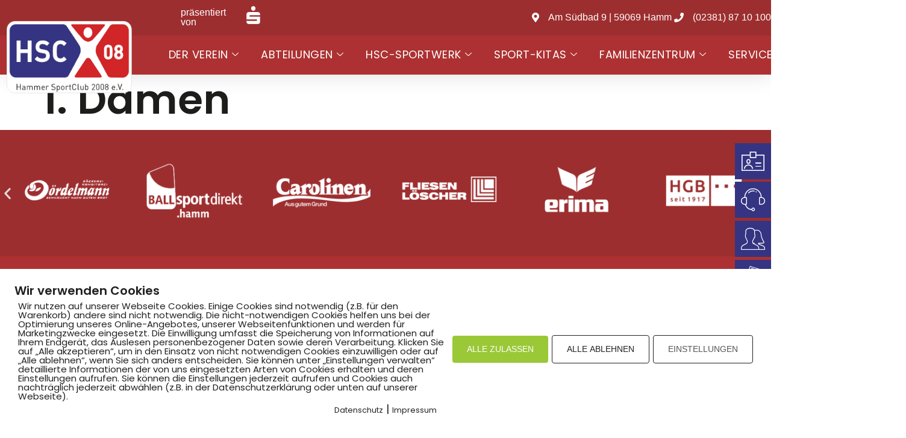

--- FILE ---
content_type: text/html; charset=UTF-8
request_url: https://hammer-sportclub-08.de/wpmp_kurse_pt/279/
body_size: 24225
content:
<!doctype html>
<html lang="de">
<head>
	<meta charset="UTF-8">
	<meta name="viewport" content="width=device-width, initial-scale=1">
	<link rel="profile" href="https://gmpg.org/xfn/11">
	<title>1. Damen &#8211; Hammer SportClub 2008 e.V.</title>
<meta name='robots' content='max-image-preview:large' />
        <meta http-equiv="Content-Security-Policy" content="default-src 'self' 'unsafe-eval' 'unsafe-inline'    *.met.vgwort.de  https://webinaris.co www.webinaris.co        ;  script-src 'self' 'unsafe-eval' 'unsafe-inline' data:   *.met.vgwort.de   https://webinaris.co www.webinaris.co            https://js.stripe.com https://checkout.stripe.com;  style-src 'self' 'unsafe-inline'   *.met.vgwort.de      ;  img-src 'self' data:   *.met.vgwort.de   ;  connect-src *;  object-src 'self'   *.met.vgwort.de       ;  child-src 'self' blob:   *.met.vgwort.de       ;  form-action *;  frame-src 'self'   *.met.vgwort.de     https://webinaris.co www.webinaris.co          https://js.stripe.com https://hooks.stripe.com https://checkout.stripe.com https://hooks.stripe.com; *.mollie.com font-src 'self' data:;  media-src 'self'   *.met.vgwort.de       ; ">
        <link rel="alternate" type="application/rss+xml" title="Hammer SportClub 2008 e.V. &raquo; Feed" href="https://hammer-sportclub-08.de/feed/" />
<link rel="alternate" title="oEmbed (JSON)" type="application/json+oembed" href="https://hammer-sportclub-08.de/wp-json/oembed/1.0/embed?url=https%3A%2F%2Fhammer-sportclub-08.de%2Fwpmp_kurse_pt%2F279%2F" />
<link rel="alternate" title="oEmbed (XML)" type="text/xml+oembed" href="https://hammer-sportclub-08.de/wp-json/oembed/1.0/embed?url=https%3A%2F%2Fhammer-sportclub-08.de%2Fwpmp_kurse_pt%2F279%2F&#038;format=xml" />
<style id='wp-img-auto-sizes-contain-inline-css'>
img:is([sizes=auto i],[sizes^="auto," i]){contain-intrinsic-size:3000px 1500px}
/*# sourceURL=wp-img-auto-sizes-contain-inline-css */
</style>
<link rel='stylesheet' id='mec-select2-style-css' href='https://hammer-sportclub-08.de/wp-content/plugins/modern-events-calendar/assets/packages/select2/select2.min.css?ver=5.21.5' media='all' />
<link rel='stylesheet' id='mec-font-icons-css' href='https://hammer-sportclub-08.de/wp-content/plugins/modern-events-calendar/assets/css/iconfonts.css?ver=6.9' media='all' />
<link rel='stylesheet' id='mec-frontend-style-css' href='https://hammer-sportclub-08.de/wp-content/plugins/modern-events-calendar/assets/css/frontend.min.css?ver=5.21.5' media='all' />
<link rel='stylesheet' id='mec-tooltip-style-css' href='https://hammer-sportclub-08.de/wp-content/plugins/modern-events-calendar/assets/packages/tooltip/tooltip.css?ver=6.9' media='all' />
<link rel='stylesheet' id='mec-tooltip-shadow-style-css' href='https://hammer-sportclub-08.de/wp-content/plugins/modern-events-calendar/assets/packages/tooltip/tooltipster-sideTip-shadow.min.css?ver=6.9' media='all' />
<link rel='stylesheet' id='featherlight-css' href='https://hammer-sportclub-08.de/wp-content/plugins/modern-events-calendar/assets/packages/featherlight/featherlight.css?ver=6.9' media='all' />
<link rel='stylesheet' id='mec-lity-style-css' href='https://hammer-sportclub-08.de/wp-content/plugins/modern-events-calendar/assets/packages/lity/lity.min.css?ver=6.9' media='all' />
<style id='wp-emoji-styles-inline-css'>

	img.wp-smiley, img.emoji {
		display: inline !important;
		border: none !important;
		box-shadow: none !important;
		height: 1em !important;
		width: 1em !important;
		margin: 0 0.07em !important;
		vertical-align: -0.1em !important;
		background: none !important;
		padding: 0 !important;
	}
/*# sourceURL=wp-emoji-styles-inline-css */
</style>
<link rel='stylesheet' id='wp-block-library-css' href='https://hammer-sportclub-08.de/wp-includes/css/dist/block-library/style.min.css?ver=6.9' media='all' />
<style id='global-styles-inline-css'>
:root{--wp--preset--aspect-ratio--square: 1;--wp--preset--aspect-ratio--4-3: 4/3;--wp--preset--aspect-ratio--3-4: 3/4;--wp--preset--aspect-ratio--3-2: 3/2;--wp--preset--aspect-ratio--2-3: 2/3;--wp--preset--aspect-ratio--16-9: 16/9;--wp--preset--aspect-ratio--9-16: 9/16;--wp--preset--color--black: #000000;--wp--preset--color--cyan-bluish-gray: #abb8c3;--wp--preset--color--white: #ffffff;--wp--preset--color--pale-pink: #f78da7;--wp--preset--color--vivid-red: #cf2e2e;--wp--preset--color--luminous-vivid-orange: #ff6900;--wp--preset--color--luminous-vivid-amber: #fcb900;--wp--preset--color--light-green-cyan: #7bdcb5;--wp--preset--color--vivid-green-cyan: #00d084;--wp--preset--color--pale-cyan-blue: #8ed1fc;--wp--preset--color--vivid-cyan-blue: #0693e3;--wp--preset--color--vivid-purple: #9b51e0;--wp--preset--gradient--vivid-cyan-blue-to-vivid-purple: linear-gradient(135deg,rgb(6,147,227) 0%,rgb(155,81,224) 100%);--wp--preset--gradient--light-green-cyan-to-vivid-green-cyan: linear-gradient(135deg,rgb(122,220,180) 0%,rgb(0,208,130) 100%);--wp--preset--gradient--luminous-vivid-amber-to-luminous-vivid-orange: linear-gradient(135deg,rgb(252,185,0) 0%,rgb(255,105,0) 100%);--wp--preset--gradient--luminous-vivid-orange-to-vivid-red: linear-gradient(135deg,rgb(255,105,0) 0%,rgb(207,46,46) 100%);--wp--preset--gradient--very-light-gray-to-cyan-bluish-gray: linear-gradient(135deg,rgb(238,238,238) 0%,rgb(169,184,195) 100%);--wp--preset--gradient--cool-to-warm-spectrum: linear-gradient(135deg,rgb(74,234,220) 0%,rgb(151,120,209) 20%,rgb(207,42,186) 40%,rgb(238,44,130) 60%,rgb(251,105,98) 80%,rgb(254,248,76) 100%);--wp--preset--gradient--blush-light-purple: linear-gradient(135deg,rgb(255,206,236) 0%,rgb(152,150,240) 100%);--wp--preset--gradient--blush-bordeaux: linear-gradient(135deg,rgb(254,205,165) 0%,rgb(254,45,45) 50%,rgb(107,0,62) 100%);--wp--preset--gradient--luminous-dusk: linear-gradient(135deg,rgb(255,203,112) 0%,rgb(199,81,192) 50%,rgb(65,88,208) 100%);--wp--preset--gradient--pale-ocean: linear-gradient(135deg,rgb(255,245,203) 0%,rgb(182,227,212) 50%,rgb(51,167,181) 100%);--wp--preset--gradient--electric-grass: linear-gradient(135deg,rgb(202,248,128) 0%,rgb(113,206,126) 100%);--wp--preset--gradient--midnight: linear-gradient(135deg,rgb(2,3,129) 0%,rgb(40,116,252) 100%);--wp--preset--font-size--small: 13px;--wp--preset--font-size--medium: 20px;--wp--preset--font-size--large: 36px;--wp--preset--font-size--x-large: 42px;--wp--preset--spacing--20: 0.44rem;--wp--preset--spacing--30: 0.67rem;--wp--preset--spacing--40: 1rem;--wp--preset--spacing--50: 1.5rem;--wp--preset--spacing--60: 2.25rem;--wp--preset--spacing--70: 3.38rem;--wp--preset--spacing--80: 5.06rem;--wp--preset--shadow--natural: 6px 6px 9px rgba(0, 0, 0, 0.2);--wp--preset--shadow--deep: 12px 12px 50px rgba(0, 0, 0, 0.4);--wp--preset--shadow--sharp: 6px 6px 0px rgba(0, 0, 0, 0.2);--wp--preset--shadow--outlined: 6px 6px 0px -3px rgb(255, 255, 255), 6px 6px rgb(0, 0, 0);--wp--preset--shadow--crisp: 6px 6px 0px rgb(0, 0, 0);}:root { --wp--style--global--content-size: 800px;--wp--style--global--wide-size: 1200px; }:where(body) { margin: 0; }.wp-site-blocks > .alignleft { float: left; margin-right: 2em; }.wp-site-blocks > .alignright { float: right; margin-left: 2em; }.wp-site-blocks > .aligncenter { justify-content: center; margin-left: auto; margin-right: auto; }:where(.wp-site-blocks) > * { margin-block-start: 24px; margin-block-end: 0; }:where(.wp-site-blocks) > :first-child { margin-block-start: 0; }:where(.wp-site-blocks) > :last-child { margin-block-end: 0; }:root { --wp--style--block-gap: 24px; }:root :where(.is-layout-flow) > :first-child{margin-block-start: 0;}:root :where(.is-layout-flow) > :last-child{margin-block-end: 0;}:root :where(.is-layout-flow) > *{margin-block-start: 24px;margin-block-end: 0;}:root :where(.is-layout-constrained) > :first-child{margin-block-start: 0;}:root :where(.is-layout-constrained) > :last-child{margin-block-end: 0;}:root :where(.is-layout-constrained) > *{margin-block-start: 24px;margin-block-end: 0;}:root :where(.is-layout-flex){gap: 24px;}:root :where(.is-layout-grid){gap: 24px;}.is-layout-flow > .alignleft{float: left;margin-inline-start: 0;margin-inline-end: 2em;}.is-layout-flow > .alignright{float: right;margin-inline-start: 2em;margin-inline-end: 0;}.is-layout-flow > .aligncenter{margin-left: auto !important;margin-right: auto !important;}.is-layout-constrained > .alignleft{float: left;margin-inline-start: 0;margin-inline-end: 2em;}.is-layout-constrained > .alignright{float: right;margin-inline-start: 2em;margin-inline-end: 0;}.is-layout-constrained > .aligncenter{margin-left: auto !important;margin-right: auto !important;}.is-layout-constrained > :where(:not(.alignleft):not(.alignright):not(.alignfull)){max-width: var(--wp--style--global--content-size);margin-left: auto !important;margin-right: auto !important;}.is-layout-constrained > .alignwide{max-width: var(--wp--style--global--wide-size);}body .is-layout-flex{display: flex;}.is-layout-flex{flex-wrap: wrap;align-items: center;}.is-layout-flex > :is(*, div){margin: 0;}body .is-layout-grid{display: grid;}.is-layout-grid > :is(*, div){margin: 0;}body{padding-top: 0px;padding-right: 0px;padding-bottom: 0px;padding-left: 0px;}a:where(:not(.wp-element-button)){text-decoration: underline;}:root :where(.wp-element-button, .wp-block-button__link){background-color: #32373c;border-width: 0;color: #fff;font-family: inherit;font-size: inherit;font-style: inherit;font-weight: inherit;letter-spacing: inherit;line-height: inherit;padding-top: calc(0.667em + 2px);padding-right: calc(1.333em + 2px);padding-bottom: calc(0.667em + 2px);padding-left: calc(1.333em + 2px);text-decoration: none;text-transform: inherit;}.has-black-color{color: var(--wp--preset--color--black) !important;}.has-cyan-bluish-gray-color{color: var(--wp--preset--color--cyan-bluish-gray) !important;}.has-white-color{color: var(--wp--preset--color--white) !important;}.has-pale-pink-color{color: var(--wp--preset--color--pale-pink) !important;}.has-vivid-red-color{color: var(--wp--preset--color--vivid-red) !important;}.has-luminous-vivid-orange-color{color: var(--wp--preset--color--luminous-vivid-orange) !important;}.has-luminous-vivid-amber-color{color: var(--wp--preset--color--luminous-vivid-amber) !important;}.has-light-green-cyan-color{color: var(--wp--preset--color--light-green-cyan) !important;}.has-vivid-green-cyan-color{color: var(--wp--preset--color--vivid-green-cyan) !important;}.has-pale-cyan-blue-color{color: var(--wp--preset--color--pale-cyan-blue) !important;}.has-vivid-cyan-blue-color{color: var(--wp--preset--color--vivid-cyan-blue) !important;}.has-vivid-purple-color{color: var(--wp--preset--color--vivid-purple) !important;}.has-black-background-color{background-color: var(--wp--preset--color--black) !important;}.has-cyan-bluish-gray-background-color{background-color: var(--wp--preset--color--cyan-bluish-gray) !important;}.has-white-background-color{background-color: var(--wp--preset--color--white) !important;}.has-pale-pink-background-color{background-color: var(--wp--preset--color--pale-pink) !important;}.has-vivid-red-background-color{background-color: var(--wp--preset--color--vivid-red) !important;}.has-luminous-vivid-orange-background-color{background-color: var(--wp--preset--color--luminous-vivid-orange) !important;}.has-luminous-vivid-amber-background-color{background-color: var(--wp--preset--color--luminous-vivid-amber) !important;}.has-light-green-cyan-background-color{background-color: var(--wp--preset--color--light-green-cyan) !important;}.has-vivid-green-cyan-background-color{background-color: var(--wp--preset--color--vivid-green-cyan) !important;}.has-pale-cyan-blue-background-color{background-color: var(--wp--preset--color--pale-cyan-blue) !important;}.has-vivid-cyan-blue-background-color{background-color: var(--wp--preset--color--vivid-cyan-blue) !important;}.has-vivid-purple-background-color{background-color: var(--wp--preset--color--vivid-purple) !important;}.has-black-border-color{border-color: var(--wp--preset--color--black) !important;}.has-cyan-bluish-gray-border-color{border-color: var(--wp--preset--color--cyan-bluish-gray) !important;}.has-white-border-color{border-color: var(--wp--preset--color--white) !important;}.has-pale-pink-border-color{border-color: var(--wp--preset--color--pale-pink) !important;}.has-vivid-red-border-color{border-color: var(--wp--preset--color--vivid-red) !important;}.has-luminous-vivid-orange-border-color{border-color: var(--wp--preset--color--luminous-vivid-orange) !important;}.has-luminous-vivid-amber-border-color{border-color: var(--wp--preset--color--luminous-vivid-amber) !important;}.has-light-green-cyan-border-color{border-color: var(--wp--preset--color--light-green-cyan) !important;}.has-vivid-green-cyan-border-color{border-color: var(--wp--preset--color--vivid-green-cyan) !important;}.has-pale-cyan-blue-border-color{border-color: var(--wp--preset--color--pale-cyan-blue) !important;}.has-vivid-cyan-blue-border-color{border-color: var(--wp--preset--color--vivid-cyan-blue) !important;}.has-vivid-purple-border-color{border-color: var(--wp--preset--color--vivid-purple) !important;}.has-vivid-cyan-blue-to-vivid-purple-gradient-background{background: var(--wp--preset--gradient--vivid-cyan-blue-to-vivid-purple) !important;}.has-light-green-cyan-to-vivid-green-cyan-gradient-background{background: var(--wp--preset--gradient--light-green-cyan-to-vivid-green-cyan) !important;}.has-luminous-vivid-amber-to-luminous-vivid-orange-gradient-background{background: var(--wp--preset--gradient--luminous-vivid-amber-to-luminous-vivid-orange) !important;}.has-luminous-vivid-orange-to-vivid-red-gradient-background{background: var(--wp--preset--gradient--luminous-vivid-orange-to-vivid-red) !important;}.has-very-light-gray-to-cyan-bluish-gray-gradient-background{background: var(--wp--preset--gradient--very-light-gray-to-cyan-bluish-gray) !important;}.has-cool-to-warm-spectrum-gradient-background{background: var(--wp--preset--gradient--cool-to-warm-spectrum) !important;}.has-blush-light-purple-gradient-background{background: var(--wp--preset--gradient--blush-light-purple) !important;}.has-blush-bordeaux-gradient-background{background: var(--wp--preset--gradient--blush-bordeaux) !important;}.has-luminous-dusk-gradient-background{background: var(--wp--preset--gradient--luminous-dusk) !important;}.has-pale-ocean-gradient-background{background: var(--wp--preset--gradient--pale-ocean) !important;}.has-electric-grass-gradient-background{background: var(--wp--preset--gradient--electric-grass) !important;}.has-midnight-gradient-background{background: var(--wp--preset--gradient--midnight) !important;}.has-small-font-size{font-size: var(--wp--preset--font-size--small) !important;}.has-medium-font-size{font-size: var(--wp--preset--font-size--medium) !important;}.has-large-font-size{font-size: var(--wp--preset--font-size--large) !important;}.has-x-large-font-size{font-size: var(--wp--preset--font-size--x-large) !important;}
/*# sourceURL=global-styles-inline-css */
</style>

<link rel='stylesheet' id='pixelmate-public-css-css' href='https://hammer-sportclub-08.de/wp-content/plugins/pixelmate/public//assets/css/pixelmate.css?ver=6.9' media='all' />
<link rel='stylesheet' id='wpmp_kurse-dt-css-css' href='https://hammer-sportclub-08.de/wp-content/plugins/wpmp-kurse/gui/datatables.min.css?ver=6.9' media='all' />
<link rel='stylesheet' id='wpmp_kurse-css-css' href='https://hammer-sportclub-08.de/wp-content/plugins/wpmp-kurse/gui/wp-style.css?ver=6.9' media='all' />
<link rel='stylesheet' id='hello-elementor-css' href='https://hammer-sportclub-08.de/wp-content/themes/hello-elementor/assets/css/reset.css?ver=3.4.4' media='all' />
<link rel='stylesheet' id='hello-elementor-theme-style-css' href='https://hammer-sportclub-08.de/wp-content/themes/hello-elementor/assets/css/theme.css?ver=3.4.4' media='all' />
<link rel='stylesheet' id='hello-elementor-header-footer-css' href='https://hammer-sportclub-08.de/wp-content/themes/hello-elementor/assets/css/header-footer.css?ver=3.4.4' media='all' />
<link rel='stylesheet' id='elementor-frontend-css' href='https://hammer-sportclub-08.de/wp-content/plugins/elementor/assets/css/frontend.min.css?ver=3.33.1' media='all' />
<link rel='stylesheet' id='elementor-post-65-css' href='https://hammer-sportclub-08.de/wp-content/uploads/elementor/css/post-65.css?ver=1768337950' media='all' />
<link rel='stylesheet' id='widget-image-css' href='https://hammer-sportclub-08.de/wp-content/plugins/elementor/assets/css/widget-image.min.css?ver=3.33.1' media='all' />
<link rel='stylesheet' id='widget-nav-menu-css' href='https://hammer-sportclub-08.de/wp-content/plugins/elementor-pro/assets/css/widget-nav-menu.min.css?ver=3.32.3' media='all' />
<link rel='stylesheet' id='e-sticky-css' href='https://hammer-sportclub-08.de/wp-content/plugins/elementor-pro/assets/css/modules/sticky.min.css?ver=3.32.3' media='all' />
<link rel='stylesheet' id='widget-icon-list-css' href='https://hammer-sportclub-08.de/wp-content/plugins/elementor/assets/css/widget-icon-list.min.css?ver=3.33.1' media='all' />
<link rel='stylesheet' id='swiper-css' href='https://hammer-sportclub-08.de/wp-content/plugins/elementor/assets/lib/swiper/v8/css/swiper.min.css?ver=8.4.5' media='all' />
<link rel='stylesheet' id='e-swiper-css' href='https://hammer-sportclub-08.de/wp-content/plugins/elementor/assets/css/conditionals/e-swiper.min.css?ver=3.33.1' media='all' />
<link rel='stylesheet' id='widget-image-carousel-css' href='https://hammer-sportclub-08.de/wp-content/plugins/elementor/assets/css/widget-image-carousel.min.css?ver=3.33.1' media='all' />
<link rel='stylesheet' id='widget-heading-css' href='https://hammer-sportclub-08.de/wp-content/plugins/elementor/assets/css/widget-heading.min.css?ver=3.33.1' media='all' />
<link rel='stylesheet' id='e-animation-pulse-css' href='https://hammer-sportclub-08.de/wp-content/plugins/elementor/assets/lib/animations/styles/e-animation-pulse.min.css?ver=3.33.1' media='all' />
<link rel='stylesheet' id='widget-social-icons-css' href='https://hammer-sportclub-08.de/wp-content/plugins/elementor/assets/css/widget-social-icons.min.css?ver=3.33.1' media='all' />
<link rel='stylesheet' id='e-apple-webkit-css' href='https://hammer-sportclub-08.de/wp-content/plugins/elementor/assets/css/conditionals/apple-webkit.min.css?ver=3.33.1' media='all' />
<link rel='stylesheet' id='widget-spacer-css' href='https://hammer-sportclub-08.de/wp-content/plugins/elementor/assets/css/widget-spacer.min.css?ver=3.33.1' media='all' />
<link rel='stylesheet' id='elementor-icons-css' href='https://hammer-sportclub-08.de/wp-content/plugins/elementor/assets/lib/eicons/css/elementor-icons.min.css?ver=5.44.0' media='all' />
<link rel='stylesheet' id='elementor-post-8-css' href='https://hammer-sportclub-08.de/wp-content/uploads/elementor/css/post-8.css?ver=1768337950' media='all' />
<link rel='stylesheet' id='elementor-post-63-css' href='https://hammer-sportclub-08.de/wp-content/uploads/elementor/css/post-63.css?ver=1768337950' media='all' />
<link rel='stylesheet' id='tablepress-default-css' href='https://hammer-sportclub-08.de/wp-content/plugins/tablepress/css/build/default.css?ver=3.2.5' media='all' />
<link rel='stylesheet' id='tablepress-responsive-tables-css' href='https://hammer-sportclub-08.de/wp-content/plugins/tablepress-responsive-tables/css/tablepress-responsive.min.css?ver=1.8' media='all' />
<link rel='stylesheet' id='ekit-widget-styles-css' href='https://hammer-sportclub-08.de/wp-content/plugins/elementskit-lite/widgets/init/assets/css/widget-styles.css?ver=3.7.5' media='all' />
<link rel='stylesheet' id='ekit-widget-styles-pro-css' href='https://hammer-sportclub-08.de/wp-content/plugins/elementskit/widgets/init/assets/css/widget-styles-pro.css?ver=2.8.0' media='all' />
<link rel='stylesheet' id='ekit-responsive-css' href='https://hammer-sportclub-08.de/wp-content/plugins/elementskit-lite/widgets/init/assets/css/responsive.css?ver=3.7.5' media='all' />
<link rel='stylesheet' id='elementor-icons-shared-0-css' href='https://hammer-sportclub-08.de/wp-content/plugins/elementor/assets/lib/font-awesome/css/fontawesome.min.css?ver=5.15.3' media='all' />
<link rel='stylesheet' id='elementor-icons-fa-solid-css' href='https://hammer-sportclub-08.de/wp-content/plugins/elementor/assets/lib/font-awesome/css/solid.min.css?ver=5.15.3' media='all' />
<link rel='stylesheet' id='elementor-icons-ekiticons-css' href='https://hammer-sportclub-08.de/wp-content/plugins/elementskit-lite/modules/elementskit-icon-pack/assets/css/ekiticons.css?ver=3.7.5' media='all' />
<link rel='stylesheet' id='elementor-icons-fa-brands-css' href='https://hammer-sportclub-08.de/wp-content/plugins/elementor/assets/lib/font-awesome/css/brands.min.css?ver=5.15.3' media='all' />
<script src="https://hammer-sportclub-08.de/wp-includes/js/jquery/jquery.min.js?ver=3.7.1" id="jquery-core-js"></script>
<script src="https://hammer-sportclub-08.de/wp-includes/js/jquery/jquery-migrate.min.js?ver=3.4.1" id="jquery-migrate-js"></script>
<script id="mec-frontend-script-js-extra">
var mecdata = {"day":"Tag","days":"Tage","hour":"Stunde","hours":"Stunden","minute":"Minute","minutes":"Minuten","second":"Sekunde","seconds":"Sekunden","elementor_edit_mode":"no","recapcha_key":"","ajax_url":"https://hammer-sportclub-08.de/wp-admin/admin-ajax.php","fes_nonce":"4555469ce8","current_year":"2026","current_month":"01","datepicker_format":"yy-mm-dd"};
//# sourceURL=mec-frontend-script-js-extra
</script>
<script src="https://hammer-sportclub-08.de/wp-content/plugins/modern-events-calendar/assets/js/frontend.js?ver=5.21.5" id="mec-frontend-script-js"></script>
<script src="https://hammer-sportclub-08.de/wp-content/plugins/modern-events-calendar/assets/js/events.js?ver=5.21.5" id="mec-events-script-js"></script>
<script src="https://hammer-sportclub-08.de/wp-content/plugins/flowpaper-lite-pdf-flipbook/assets/lity/lity.min.js" id="lity-js-js"></script>
<script id="pixelmate-public-js-js-extra">
var js_options = {"google_fonts":[],"flexTracking":[],"flexWerbung":[],"flexNotwendig":[],"flexSonstige":[],"webinaris":"","webinaris_load":"0","pixelmate_script":"","pixelmate_script_code_head":"","pixelmate_script_code_body":"","pixelmate_script_code_footer":"","pixelmate_script_stats":"0","pixelmate_script_code_head_stats":"","pixelmate_script_code_body_stats":"","pixelmate_script_code_footer_stats":"","pixelmate_tag_manager":"0","pixelmate_gtm":"GTM-0000000","domain":"de","full_domain":"https://hammer-sportclub-08.de","wpmllang":"no-wpml","gen_banner_aktiv":"1","gen_banner_delay":"0","gen_individuell":" ","gen_heading":" ","gen_text":" ","gen_allow_text":" ","gen_single_text":" ","gen_deny_text":" ","gen_dse_text":"Datenschutz","gen_impressum_text":"Impressum","speicherdauer_der_cookies":"14","cookies_secure":"0","alt_track":"0","pix_settings_check":null,"pix_settings_uberschrift":"Cookie Einstellungen","pix_settings_hinweis_dse":"Hier k\u00f6nnen die auf dieser Website verwendeten externen Dienste eingesehen und einzeln zugelassen/abgelehnt werden.","pix_settings_notwendige_c":"nur notwendige Cookies akzeptieren","pix_settings_notwendige_c_text":"","pix_settings_statistik":"Statistik Cookies akzeptieren","pix_settings_statistik_text":"","pix_settings_statistik_aus":null,"pix_settings_werbung":"Marketing Cookies akzeptieren","pix_settings_werbung_text":"","pix_settings_werbung_aus":null,"pix_settings_videos":"Externe Medien akzeptieren","pix_settings_videos_text":"","pix_settings_videos_aus":null,"pix_settings_sonstige":"Sonstigen externen Content akzeptieren","pix_settings_sonstige_text":"","pix_settings_sonstige_aus":null,"pix_settings_speichern_button":"speichern","pix_settings_more":"mehr","pix_settings_dse_ex":"Datenschutzerkl\u00e4rung","design_pos":"Unten (volle Breite)","elmentor_popup_id":"","pixelmate_logo_check":"1","pixelmate_logo":"https://hammer-sportclub-08.de/wp-content/uploads/2022/10/fav_icon-e1643967235823.png","banner_padding_oben":"24","box_margin":"0px 0px 0px 0px","box_border_width":"0px 0px 0px 0px","box_border_style":"solid","box_border_color":"#ffffff","box_padding":"24px 24px 24px 24px","box_border_radius":"4px 4px 4px 4px","box_bg_color":"#ffffff","box_color_title":"#212121","box_color_text":"#212121","box_bg_verlauf":"0","box_bg_verlauf_1":"#ffffff","box_bg_verlauf_2":"#ffffff","box_shadow":"0","box_shadow_h":"3","box_shadow_v":"0","box_shadow_blur":"3","box_shadow_color":"#000000","box_h_font_size":"20","box_font_size":"15","box_line_height":"1","pixelmate_text_align":"left","cb_aktiv":"1","cb_position":"unten links","cb_font_size":"14","cb_background":"#FFFFFF","cb_color":"#212121","cb_important":"1","btn_bg_color":"#9AC836","btn_color":"white","btn_border_color":"rgba(0,0,0,0.06)","btn_border_width":"0","btn_border_radius":"4","btn_deny_bg_color":"#ffffff","btn_deny_color":"#212121","btn_deny_border_color":"#212121","btn_deny_border_width":"1","btn_deny_border_radius":"4","btn_set_bg_color":"#ffffff","btn_set_color":"#555555","btn_set_border_color":"#212121","btn_set_border_width":"1","btn_set_border_radius":"4","ga":"0","gaText":null,"gaId":"UA-000000","ga2":null,"gaId2":null,"gaAno":"1","google_optimize_aktivieren":"0","google_optimize_id":"000000","ga_cookie_duration":"730","ga_cookies_ssl":"0","media_youtube":"0","media_youtube_text":"YouTube ist eine Videohosting Plattform. Durch die externe Einbindung von Videos werden personenbezogene Daten an YouTube \u00fcbermittelt.","media_vimeo":"0","media_vimeo_text":"Vimeo ist eine Videohosting Plattform. Durch die externe Einbindung von Videos werden personenbezogene Daten an Vimeo \u00fcbermittelt.","media_twitter":"0","media_twitter_text":"Twitter ist ein Nachrichtendienst. Durch das einbetten von Twitter Beitr\u00e4gen auf unserer Website werden personenbezogene Daten an Twitter \u00fcbermittelt.","media_gmaps":"0","media_gmaps_text":"Wir haben auf unserer Website interaktive Karten mit Hilfe von Google Maps der Google LLC. (\u201eGoogle\u201c) integriert. Die Karten werden nur angezeigt, wenn Sie dem Setzen und Auslesen von Cookies durch Google zustimmen. Dadurch k\u00f6nnen personenbezogene Daten an Google \u00fcbermittelt werden.","media_osm":"0","media_osm_text":"Durch die Einbettung von Google Maps auf unserer Website werden personenbezogene Daten an Google \u00fcbermittelt.","media_calendly":"0","media_calendly_text":"Calendly ist Buchungstool. Durch die Einbettung auf unserer Website werden personenbezogene Daten an Calendly \u00fcbermittelt.","media_xing_events":"0","media_xing_events_text":"Durch die Einbettung von Xing werden personenbezogene Daten an Xing \u00fcbermittelt.","media_libsyn":"0","media_libsyn_text":"Durch die Einbettung des Podcast Players von Libsyn werden personenbezogene Daten an Libsyn \u00fcbermittelt.","media_trustindex":"0","media_trustindex_text":"Durch die Einbettung der Google Reviews werden Daten an Trustindex.io \u00fcbermittelt.","media_recaptcha":"0","media_recaptcha_text":"ReCaptcha muss auf unserer Website geladen werden, um Kontaktanfragen zu versenden.","dse_extern":"","dse_extern_url":null,"impressum_extern":"","impressum_extern_url":null,"fb":"0","fbText":null,"fbId":"00000000","fb_opt_out":null,"fb_consent_mode":null,"csp":"1","csp_admin":"","youtubeIn":"1","youtubeHeading":null,"youtubeText":null,"vimeoIn":null,"vimeoHeading":null,"vimeoText":null,"wlVimeo":"0","wlYoutube":"0","wlGmaps":"0","wlReCaptcha":"0","dse":"https://hammer-sportclub-08.de/datenschutz/","impressum":"https://hammer-sportclub-08.de/impressum/","protokoll":"","txt_cookie_banner_heading":"Wir verwenden Cookies","txt_cookie_banner":"Wir nutzen auf unserer Webseite Cookies. Einige Cookies sind notwendig (z.B. f\u00fcr den Warenkorb) andere sind nicht notwendig. Die nicht-notwendigen Cookies helfen uns bei der Optimierung unseres Online-Angebotes, unserer Webseitenfunktionen und werden f\u00fcr Marketingzwecke eingesetzt.\nDie Einwilligung umfasst die Speicherung von Informationen auf Ihrem Endger\u00e4t, das Auslesen personenbezogener Daten sowie deren Verarbeitung. \nKlicken Sie auf \u201eAlle akzeptieren\u201c, um in den Einsatz von nicht notwendigen Cookies einzuwilligen oder auf \u201eAlle ablehnen\u201c, wenn Sie sich anders entscheiden.\nSie k\u00f6nnen unter \u201eEinstellungen verwalten\u201c detaillierte Informationen der von uns eingesetzten Arten von Cookies erhalten und deren Einstellungen aufrufen. \nSie k\u00f6nnen die Einstellungen jederzeit aufrufen und Cookies auch nachtr\u00e4glich jederzeit abw\u00e4hlen (z.B. in der Datenschutzerkl\u00e4rung oder unten auf unserer Webseite).","txt_btn_allow":"Alle akzeptieren","txt_btn_deny":"Alle ablehnen","txt_btn_settings":"Einstellungen","txt_datenschutz":"Datenschutz","txt_impressum":"Impressum","txt_datenschutz_hinweis":"Mehr Informationen zu den verwendeten Diensten auf dieser Website stehen in der Datenschutzerkl\u00e4rung.","txt_allow":"Akzeptieren","txt_youtube_heading":"YouTube aktivieren?","txt_youtube_content":"YouTube Videos k\u00f6nnen nur angezeigt werden, wenn Cookies gesetzt werden d\u00fcrfen.","txt_youtube_footer":"Wenn YouTube f\u00fcr diese Website aktiviert wurde, werden Daten an YouTube \u00fcbermittelt und ausgewertet. Mehr dazu in der Datenschutzerkl\u00e4rung von YouTube:","txt_vimeo_heading":"Vimeo aktivieren?","txt_vimeo_content":"Vimeo Videos k\u00f6nnen nur angezeigt werden, wenn Cookies gesetzt werden d\u00fcrfen.","txt_vimeo_footer":"Wenn Vimeo auf dieser Website aktiviert wird, werden personenbezogene Daten zu Vimeo \u00fcbermittelt und ausgewertet. Mehr dazu in der Vimeo Datenschutzerkl\u00e4rung: ","txt_gmaps_heading":"Google Maps aktivieren?","txt_gmaps_content":"Google Maps kann nur aktiviert werden, wenn Cookies gesetzt werden d\u00fcrfen.","txt_gmaps_footer":"Wenn Google Maps aktiviert wurde, werden personenbezogene Daten an Google gesendet und verarbeitet. Mehr dazu in der Datenschutzerkl\u00e4rung von Google:","txt_osm_heading":"Open Street Maps aktivieren?","txt_osm_content":"Hier w\u00fcrden wir gerne eine Karte von Open Street Maps anzeigen und daf\u00fcr Cookies setzen. ","txt_osm_footer":"Wenn Open Street Maps f\u00fcr diese Seite aktiviert ist, werden personenbezogene Daten an openstreetmap.de \u00fcbermittelt und verarbeitet. Weitere Informationen findest du in den Datenschutzbestimmungen von OpenStreetMap: ","txt_twitter_heading":"Twitter aktivieren?","txt_twitter_content":"Hier w\u00fcrden wir gerne Inhalte von Twitter anzeigen.","txt_twitter_footer":"Wenn diese Inhalte auf dieser Website geladen werden d\u00fcrfen, wird eine externe Verbindung zu Twitter hergestellt und es k\u00f6nnen Cookies gesetzt werden.","txt_libsyn_heading":"Libsyn Podcast aktivieren?","txt_libsyn_content":"Hier w\u00fcrden wir gerne den Podcast Player von Libsyn anzeigen. Dazu m\u00fcssen Cookies gesetzt werden und es wird eine externe Verbindung zu Libsyn.com aufgebaut.","txt_libsyn_footer":"Wenn der Podcast Player von Libsyn.com aktiviert wird, werden personenbezogene Daten an Libsyn gesendet und verarbeitet. Mehr dazu findest du hier:","txt_trustindex_heading":"Google Reviews anzeigen?","txt_trustindex_content":"An dieser Stelle w\u00fcrden wir gerne Google Reviews einblenden. Daf\u00fcr muss eine Verbindung zu trustindex.io hergestellt werden.","txt_trustindex_footer":"F\u00fcr mehr Informationen findest du die Datenschutzerkl\u00e4rung von trustindex.io ","txt_here":"hier","txt_more":"mehr erfahren","calendly_h2":"Jetzt buchen","calendly_text":"F\u00fcr Buchungen nutzen wir das externe Tool Calendly. Wenn es aktiviert wird, werden personenbezogene Daten an Calendly \u00fcbermittelt und verarbeitet. ","calendly_btn":"weiter","xing_h2":"Xing Events anzeigen","xing_text":"Um Xing Events auf dieser Website anzeigen zu k\u00f6nnen, m\u00fcssen Cookies gesetzt werden.","xing_btn":"weiter","issingle":"yes","pixe_test":{"margin":"0px 0px 0px 0px","border":"0px solid ","padding":"12px 24px 24px 24px","border-radius":"5px","margin-top":"0px","margin-right":"0px","margin-bottom":"0px","margin-left":"0px","border-top":"0px","border-right":"0px","border-bottom":"0px","border-left":"0px","padding-top":"12px","padding-right":"24px","padding-bottom":"24px","padding-left":"24px","background-color":"#ffffff","border-color":"","color":"#0a0a0a","border-style":"solid","border-top-left-radius":"4px","border-bottom-left-radius":"4px","border-top-right-radius":"4px","border-bottom-right-radius":"4px"},"client_ip":"3.148.162.237","wpml_exists":"0","sprachumschalter_aktivieren":"0","ajaxurl":"https://hammer-sportclub-08.de/wp-admin/admin-ajax.php","nonce":"8cde632cd8","elementor":"true","divi_builder":"false"};
//# sourceURL=pixelmate-public-js-js-extra
</script>
<script type="module" async src="https://hammer-sportclub-08.de/wp-content/plugins/pixelmate/public//assets/js/dist/bundle.js?ver=1.0.0"></script>
<!-- Google Tag (gtac.js) durch Site-Kit hinzugefügt -->
<!-- Von Site Kit hinzugefügtes Google-Analytics-Snippet -->
<script src="https://www.googletagmanager.com/gtag/js?id=GT-PLFDSPLD" id="google_gtagjs-js" async></script>
<script id="google_gtagjs-js-after">
window.dataLayer = window.dataLayer || [];function gtag(){dataLayer.push(arguments);}
gtag("set","linker",{"domains":["hammer-sportclub-08.de"]});
gtag("js", new Date());
gtag("set", "developer_id.dZTNiMT", true);
gtag("config", "GT-PLFDSPLD");
 window._googlesitekit = window._googlesitekit || {}; window._googlesitekit.throttledEvents = []; window._googlesitekit.gtagEvent = (name, data) => { var key = JSON.stringify( { name, data } ); if ( !! window._googlesitekit.throttledEvents[ key ] ) { return; } window._googlesitekit.throttledEvents[ key ] = true; setTimeout( () => { delete window._googlesitekit.throttledEvents[ key ]; }, 5 ); gtag( "event", name, { ...data, event_source: "site-kit" } ); }; 
//# sourceURL=google_gtagjs-js-after
</script>
<link rel="https://api.w.org/" href="https://hammer-sportclub-08.de/wp-json/" /><link rel="EditURI" type="application/rsd+xml" title="RSD" href="https://hammer-sportclub-08.de/xmlrpc.php?rsd" />
<meta name="generator" content="WordPress 6.9" />
<link rel="canonical" href="https://hammer-sportclub-08.de/wpmp_kurse_pt/279/" />
<link rel='shortlink' href='https://hammer-sportclub-08.de/?p=57673' />
<meta name="generator" content="Site Kit by Google 1.170.0" /><meta name="generator" content="Elementor 3.33.1; features: additional_custom_breakpoints; settings: css_print_method-external, google_font-enabled, font_display-block">
			<style>
				.e-con.e-parent:nth-of-type(n+4):not(.e-lazyloaded):not(.e-no-lazyload),
				.e-con.e-parent:nth-of-type(n+4):not(.e-lazyloaded):not(.e-no-lazyload) * {
					background-image: none !important;
				}
				@media screen and (max-height: 1024px) {
					.e-con.e-parent:nth-of-type(n+3):not(.e-lazyloaded):not(.e-no-lazyload),
					.e-con.e-parent:nth-of-type(n+3):not(.e-lazyloaded):not(.e-no-lazyload) * {
						background-image: none !important;
					}
				}
				@media screen and (max-height: 640px) {
					.e-con.e-parent:nth-of-type(n+2):not(.e-lazyloaded):not(.e-no-lazyload),
					.e-con.e-parent:nth-of-type(n+2):not(.e-lazyloaded):not(.e-no-lazyload) * {
						background-image: none !important;
					}
				}
			</style>
			<link rel="icon" href="https://hammer-sportclub-08.de/wp-content/uploads/2022/10/fav_icon-e1643967235823.png" sizes="32x32" />
<link rel="icon" href="https://hammer-sportclub-08.de/wp-content/uploads/2022/10/fav_icon-e1643967235823.png" sizes="192x192" />
<link rel="apple-touch-icon" href="https://hammer-sportclub-08.de/wp-content/uploads/2022/10/fav_icon-e1643967235823.png" />
<meta name="msapplication-TileImage" content="https://hammer-sportclub-08.de/wp-content/uploads/2022/10/fav_icon-e1643967235823.png" />
<style type="text/css">.mec-wrap, .mec-wrap div:not([class^="elementor-"]), .lity-container, .mec-wrap h1, .mec-wrap h2, .mec-wrap h3, .mec-wrap h4, .mec-wrap h5, .mec-wrap h6, .entry-content .mec-wrap h1, .entry-content .mec-wrap h2, .entry-content .mec-wrap h3, .entry-content .mec-wrap h4, .entry-content .mec-wrap h5, .entry-content .mec-wrap h6, .mec-wrap .mec-totalcal-box input[type="submit"], .mec-wrap .mec-totalcal-box .mec-totalcal-view span, .mec-agenda-event-title a, .lity-content .mec-events-meta-group-booking select, .lity-content .mec-book-ticket-variation h5, .lity-content .mec-events-meta-group-booking input[type="number"], .lity-content .mec-events-meta-group-booking input[type="text"], .lity-content .mec-events-meta-group-booking input[type="email"],.mec-organizer-item a { font-family: "Montserrat", -apple-system, BlinkMacSystemFont, "Segoe UI", Roboto, sans-serif;}.mec-hourly-schedule-speaker-name, .mec-events-meta-group-countdown .countdown-w span, .mec-single-event .mec-event-meta dt, .mec-hourly-schedule-speaker-job-title, .post-type-archive-mec-events h1, .mec-ticket-available-spots .mec-event-ticket-name, .tax-mec_category h1, .mec-wrap h1, .mec-wrap h2, .mec-wrap h3, .mec-wrap h4, .mec-wrap h5, .mec-wrap h6,.entry-content .mec-wrap h1, .entry-content .mec-wrap h2, .entry-content .mec-wrap h3,.entry-content  .mec-wrap h4, .entry-content .mec-wrap h5, .entry-content .mec-wrap h6{ font-family: 'Poppins', Helvetica, Arial, sans-serif;}.mec-single-event .mec-event-meta .mec-events-event-cost, .mec-event-data-fields .mec-event-data-field-item .mec-event-data-field-value, .mec-event-data-fields .mec-event-data-field-item .mec-event-data-field-name, .mec-wrap .info-msg div, .mec-wrap .mec-error div, .mec-wrap .mec-success div, .mec-wrap .warning-msg div, .mec-breadcrumbs .mec-current, .mec-events-meta-group-tags, .mec-single-event .mec-events-meta-group-booking .mec-event-ticket-available, .mec-single-modern .mec-single-event-bar>div dd, .mec-single-event .mec-event-meta dd, .mec-single-event .mec-event-meta dd a, .mec-next-occ-booking span, .mec-hourly-schedule-speaker-description, .mec-single-event .mec-speakers-details ul li .mec-speaker-job-title, .mec-single-event .mec-speakers-details ul li .mec-speaker-name, .mec-event-data-field-items, .mec-load-more-button, .mec-events-meta-group-tags a, .mec-events-button, .mec-wrap abbr, .mec-event-schedule-content dl dt, .mec-breadcrumbs a, .mec-breadcrumbs span .mec-event-content p, .mec-wrap p { font-family: 'Poppins',sans-serif; font-weight:300;}.mec-event-grid-minimal .mec-modal-booking-button:hover, .mec-events-timeline-wrap .mec-organizer-item a, .mec-events-timeline-wrap .mec-organizer-item:after, .mec-events-timeline-wrap .mec-shortcode-organizers i, .mec-timeline-event .mec-modal-booking-button, .mec-wrap .mec-map-lightbox-wp.mec-event-list-classic .mec-event-date, .mec-timetable-t2-col .mec-modal-booking-button:hover, .mec-event-container-classic .mec-modal-booking-button:hover, .mec-calendar-events-side .mec-modal-booking-button:hover, .mec-event-grid-yearly  .mec-modal-booking-button, .mec-events-agenda .mec-modal-booking-button, .mec-event-grid-simple .mec-modal-booking-button, .mec-event-list-minimal  .mec-modal-booking-button:hover, .mec-timeline-month-divider,  .mec-wrap.colorskin-custom .mec-totalcal-box .mec-totalcal-view span:hover,.mec-wrap.colorskin-custom .mec-calendar.mec-event-calendar-classic .mec-selected-day,.mec-wrap.colorskin-custom .mec-color, .mec-wrap.colorskin-custom .mec-event-sharing-wrap .mec-event-sharing > li:hover a, .mec-wrap.colorskin-custom .mec-color-hover:hover, .mec-wrap.colorskin-custom .mec-color-before *:before ,.mec-wrap.colorskin-custom .mec-widget .mec-event-grid-classic.owl-carousel .owl-nav i,.mec-wrap.colorskin-custom .mec-event-list-classic a.magicmore:hover,.mec-wrap.colorskin-custom .mec-event-grid-simple:hover .mec-event-title,.mec-wrap.colorskin-custom .mec-single-event .mec-event-meta dd.mec-events-event-categories:before,.mec-wrap.colorskin-custom .mec-single-event-date:before,.mec-wrap.colorskin-custom .mec-single-event-time:before,.mec-wrap.colorskin-custom .mec-events-meta-group.mec-events-meta-group-venue:before,.mec-wrap.colorskin-custom .mec-calendar .mec-calendar-side .mec-previous-month i,.mec-wrap.colorskin-custom .mec-calendar .mec-calendar-side .mec-next-month:hover,.mec-wrap.colorskin-custom .mec-calendar .mec-calendar-side .mec-previous-month:hover,.mec-wrap.colorskin-custom .mec-calendar .mec-calendar-side .mec-next-month:hover,.mec-wrap.colorskin-custom .mec-calendar.mec-event-calendar-classic dt.mec-selected-day:hover,.mec-wrap.colorskin-custom .mec-infowindow-wp h5 a:hover, .colorskin-custom .mec-events-meta-group-countdown .mec-end-counts h3,.mec-calendar .mec-calendar-side .mec-next-month i,.mec-wrap .mec-totalcal-box i,.mec-calendar .mec-event-article .mec-event-title a:hover,.mec-attendees-list-details .mec-attendee-profile-link a:hover,.mec-wrap.colorskin-custom .mec-next-event-details li i, .mec-next-event-details i:before, .mec-marker-infowindow-wp .mec-marker-infowindow-count, .mec-next-event-details a,.mec-wrap.colorskin-custom .mec-events-masonry-cats a.mec-masonry-cat-selected,.lity .mec-color,.lity .mec-color-before :before,.lity .mec-color-hover:hover,.lity .mec-wrap .mec-color,.lity .mec-wrap .mec-color-before :before,.lity .mec-wrap .mec-color-hover:hover,.leaflet-popup-content .mec-color,.leaflet-popup-content .mec-color-before :before,.leaflet-popup-content .mec-color-hover:hover,.leaflet-popup-content .mec-wrap .mec-color,.leaflet-popup-content .mec-wrap .mec-color-before :before,.leaflet-popup-content .mec-wrap .mec-color-hover:hover, .mec-calendar.mec-calendar-daily .mec-calendar-d-table .mec-daily-view-day.mec-daily-view-day-active.mec-color, .mec-map-boxshow div .mec-map-view-event-detail.mec-event-detail i,.mec-map-boxshow div .mec-map-view-event-detail.mec-event-detail:hover,.mec-map-boxshow .mec-color,.mec-map-boxshow .mec-color-before :before,.mec-map-boxshow .mec-color-hover:hover,.mec-map-boxshow .mec-wrap .mec-color,.mec-map-boxshow .mec-wrap .mec-color-before :before,.mec-map-boxshow .mec-wrap .mec-color-hover:hover, .mec-choosen-time-message, .mec-booking-calendar-month-navigation .mec-next-month:hover, .mec-booking-calendar-month-navigation .mec-previous-month:hover, .mec-yearly-view-wrap .mec-agenda-event-title a:hover, .mec-yearly-view-wrap .mec-yearly-title-sec .mec-next-year i, .mec-yearly-view-wrap .mec-yearly-title-sec .mec-previous-year i, .mec-yearly-view-wrap .mec-yearly-title-sec .mec-next-year:hover, .mec-yearly-view-wrap .mec-yearly-title-sec .mec-previous-year:hover, .mec-av-spot .mec-av-spot-head .mec-av-spot-box span, .mec-wrap.colorskin-custom .mec-calendar .mec-calendar-side .mec-previous-month:hover .mec-load-month-link, .mec-wrap.colorskin-custom .mec-calendar .mec-calendar-side .mec-next-month:hover .mec-load-month-link, .mec-yearly-view-wrap .mec-yearly-title-sec .mec-previous-year:hover .mec-load-month-link, .mec-yearly-view-wrap .mec-yearly-title-sec .mec-next-year:hover .mec-load-month-link, .mec-skin-list-events-container .mec-data-fields-tooltip .mec-data-fields-tooltip-box ul .mec-event-data-field-item a{color: #a81010}.mec-skin-carousel-container .mec-event-footer-carousel-type3 .mec-modal-booking-button:hover, .mec-wrap.colorskin-custom .mec-event-sharing .mec-event-share:hover .event-sharing-icon,.mec-wrap.colorskin-custom .mec-event-grid-clean .mec-event-date,.mec-wrap.colorskin-custom .mec-event-list-modern .mec-event-sharing > li:hover a i,.mec-wrap.colorskin-custom .mec-event-list-modern .mec-event-sharing .mec-event-share:hover .mec-event-sharing-icon,.mec-wrap.colorskin-custom .mec-event-list-modern .mec-event-sharing li:hover a i,.mec-wrap.colorskin-custom .mec-calendar:not(.mec-event-calendar-classic) .mec-selected-day,.mec-wrap.colorskin-custom .mec-calendar .mec-selected-day:hover,.mec-wrap.colorskin-custom .mec-calendar .mec-calendar-row  dt.mec-has-event:hover,.mec-wrap.colorskin-custom .mec-calendar .mec-has-event:after, .mec-wrap.colorskin-custom .mec-bg-color, .mec-wrap.colorskin-custom .mec-bg-color-hover:hover, .colorskin-custom .mec-event-sharing-wrap:hover > li, .mec-wrap.colorskin-custom .mec-totalcal-box .mec-totalcal-view span.mec-totalcalview-selected,.mec-wrap .flip-clock-wrapper ul li a div div.inn,.mec-wrap .mec-totalcal-box .mec-totalcal-view span.mec-totalcalview-selected,.event-carousel-type1-head .mec-event-date-carousel,.mec-event-countdown-style3 .mec-event-date,#wrap .mec-wrap article.mec-event-countdown-style1,.mec-event-countdown-style1 .mec-event-countdown-part3 a.mec-event-button,.mec-wrap .mec-event-countdown-style2,.mec-map-get-direction-btn-cnt input[type="submit"],.mec-booking button,span.mec-marker-wrap,.mec-wrap.colorskin-custom .mec-timeline-events-container .mec-timeline-event-date:before, .mec-has-event-for-booking.mec-active .mec-calendar-novel-selected-day, .mec-booking-tooltip.multiple-time .mec-booking-calendar-date.mec-active, .mec-booking-tooltip.multiple-time .mec-booking-calendar-date:hover, .mec-ongoing-normal-label, .mec-calendar .mec-has-event:after{background-color: #a81010;}.mec-booking-tooltip.multiple-time .mec-booking-calendar-date:hover, .mec-calendar-day.mec-active .mec-booking-tooltip.multiple-time .mec-booking-calendar-date.mec-active{ background-color: #a81010;}.mec-skin-carousel-container .mec-event-footer-carousel-type3 .mec-modal-booking-button:hover, .mec-timeline-month-divider, .mec-wrap.colorskin-custom .mec-single-event .mec-speakers-details ul li .mec-speaker-avatar a:hover img,.mec-wrap.colorskin-custom .mec-event-list-modern .mec-event-sharing > li:hover a i,.mec-wrap.colorskin-custom .mec-event-list-modern .mec-event-sharing .mec-event-share:hover .mec-event-sharing-icon,.mec-wrap.colorskin-custom .mec-event-list-standard .mec-month-divider span:before,.mec-wrap.colorskin-custom .mec-single-event .mec-social-single:before,.mec-wrap.colorskin-custom .mec-single-event .mec-frontbox-title:before,.mec-wrap.colorskin-custom .mec-calendar .mec-calendar-events-side .mec-table-side-day, .mec-wrap.colorskin-custom .mec-border-color, .mec-wrap.colorskin-custom .mec-border-color-hover:hover, .colorskin-custom .mec-single-event .mec-frontbox-title:before, .colorskin-custom .mec-single-event .mec-wrap-checkout h4:before, .colorskin-custom .mec-single-event .mec-events-meta-group-booking form > h4:before, .mec-wrap.colorskin-custom .mec-totalcal-box .mec-totalcal-view span.mec-totalcalview-selected,.mec-wrap .mec-totalcal-box .mec-totalcal-view span.mec-totalcalview-selected,.event-carousel-type1-head .mec-event-date-carousel:after,.mec-wrap.colorskin-custom .mec-events-masonry-cats a.mec-masonry-cat-selected, .mec-marker-infowindow-wp .mec-marker-infowindow-count, .mec-wrap.colorskin-custom .mec-events-masonry-cats a:hover, .mec-has-event-for-booking .mec-calendar-novel-selected-day, .mec-booking-tooltip.multiple-time .mec-booking-calendar-date.mec-active, .mec-booking-tooltip.multiple-time .mec-booking-calendar-date:hover, .mec-virtual-event-history h3:before, .mec-booking-tooltip.multiple-time .mec-booking-calendar-date:hover, .mec-calendar-day.mec-active .mec-booking-tooltip.multiple-time .mec-booking-calendar-date.mec-active{border-color: #a81010;}.mec-wrap.colorskin-custom .mec-event-countdown-style3 .mec-event-date:after,.mec-wrap.colorskin-custom .mec-month-divider span:before, .mec-calendar.mec-event-container-simple dl dt.mec-selected-day, .mec-calendar.mec-event-container-simple dl dt.mec-selected-day:hover{border-bottom-color:#a81010;}.mec-wrap.colorskin-custom  article.mec-event-countdown-style1 .mec-event-countdown-part2:after{border-color: transparent transparent transparent #a81010;}.mec-wrap.colorskin-custom .mec-box-shadow-color { box-shadow: 0 4px 22px -7px #a81010;}.mec-events-timeline-wrap .mec-shortcode-organizers, .mec-timeline-event .mec-modal-booking-button, .mec-events-timeline-wrap:before, .mec-wrap.colorskin-custom .mec-timeline-event-local-time, .mec-wrap.colorskin-custom .mec-timeline-event-time ,.mec-wrap.colorskin-custom .mec-timeline-event-location,.mec-choosen-time-message { background: rgba(168,16,16,.11);}.mec-wrap.colorskin-custom .mec-timeline-events-container .mec-timeline-event-date:after { background: rgba(168,16,16,.3);}</style><link rel='stylesheet' id='elementor-post-11283-css' href='https://hammer-sportclub-08.de/wp-content/uploads/elementor/css/post-11283.css?ver=1768337950' media='all' />
<link rel='stylesheet' id='widget-divider-css' href='https://hammer-sportclub-08.de/wp-content/plugins/elementor/assets/css/widget-divider.min.css?ver=3.33.1' media='all' />
<link rel='stylesheet' id='elementor-post-11252-css' href='https://hammer-sportclub-08.de/wp-content/uploads/elementor/css/post-11252.css?ver=1768337950' media='all' />
<link rel='stylesheet' id='elementor-post-25580-css' href='https://hammer-sportclub-08.de/wp-content/uploads/elementor/css/post-25580.css?ver=1768337950' media='all' />
<link rel='stylesheet' id='elementor-post-15551-css' href='https://hammer-sportclub-08.de/wp-content/uploads/elementor/css/post-15551.css?ver=1768337950' media='all' />
<link rel='stylesheet' id='elementor-post-16648-css' href='https://hammer-sportclub-08.de/wp-content/uploads/elementor/css/post-16648.css?ver=1768337951' media='all' />
<link rel='stylesheet' id='elementskit-reset-button-for-pro-form-css-css' href='https://hammer-sportclub-08.de/wp-content/plugins/elementskit/modules/pro-form-reset-button/assets/css/elementskit-reset-button.css?ver=2.8.0' media='all' />
</head>
<body class="wp-singular wpmp_kurse_pt-template-default single single-wpmp_kurse_pt postid-57673 wp-custom-logo wp-embed-responsive wp-theme-hello-elementor hello-elementor-default elementor-default elementor-kit-65">


<a class="skip-link screen-reader-text" href="#content">Zum Inhalt springen</a>

		<header data-elementor-type="header" data-elementor-id="8" class="elementor elementor-8 elementor-location-header" data-elementor-post-type="elementor_library">
					<section class="elementor-section elementor-top-section elementor-element elementor-element-1c82b0f1 elementor-section-height-min-height elementor-section-full_width elementor-hidden-desktop elementor-section-height-default elementor-section-items-middle" data-id="1c82b0f1" data-element_type="section" data-settings="{&quot;background_background&quot;:&quot;classic&quot;,&quot;sticky&quot;:&quot;top&quot;,&quot;sticky_on&quot;:[&quot;desktop&quot;,&quot;tablet&quot;,&quot;mobile&quot;],&quot;sticky_offset&quot;:0,&quot;sticky_effects_offset&quot;:0,&quot;sticky_anchor_link_offset&quot;:0}">
						<div class="elementor-container elementor-column-gap-no">
					<div class="elementor-column elementor-col-50 elementor-top-column elementor-element elementor-element-616ec38b" data-id="616ec38b" data-element_type="column">
			<div class="elementor-widget-wrap elementor-element-populated">
						<div class="elementor-element elementor-element-e9cf783 elementor-absolute elementor-widget elementor-widget-image" data-id="e9cf783" data-element_type="widget" data-settings="{&quot;_position&quot;:&quot;absolute&quot;}" data-widget_type="image.default">
				<div class="elementor-widget-container">
																<a href="https://hammer-sportclub-08.de">
							<img width="266" height="148" src="https://hammer-sportclub-08.de/wp-content/uploads/2021/08/HSC-Logo.png" class="attachment-full size-full wp-image-11232" alt="" />								</a>
															</div>
				</div>
					</div>
		</div>
				<div class="elementor-column elementor-col-50 elementor-top-column elementor-element elementor-element-7653a79" data-id="7653a79" data-element_type="column">
			<div class="elementor-widget-wrap elementor-element-populated">
						<div class="elementor-element elementor-element-dd412a2 elementor-nav-menu__align-start elementor-nav-menu--stretch elementor-nav-menu--dropdown-tablet elementor-nav-menu__text-align-aside elementor-nav-menu--toggle elementor-nav-menu--burger elementor-widget elementor-widget-nav-menu" data-id="dd412a2" data-element_type="widget" data-settings="{&quot;full_width&quot;:&quot;stretch&quot;,&quot;layout&quot;:&quot;horizontal&quot;,&quot;submenu_icon&quot;:{&quot;value&quot;:&quot;&lt;i class=\&quot;fas fa-caret-down\&quot; aria-hidden=\&quot;true\&quot;&gt;&lt;\/i&gt;&quot;,&quot;library&quot;:&quot;fa-solid&quot;},&quot;toggle&quot;:&quot;burger&quot;}" data-widget_type="nav-menu.default">
				<div class="elementor-widget-container">
								<nav aria-label="Menü" class="elementor-nav-menu--main elementor-nav-menu__container elementor-nav-menu--layout-horizontal e--pointer-underline e--animation-fade">
				<ul id="menu-1-dd412a2" class="elementor-nav-menu"><li class="menu-item menu-item-type-custom menu-item-object-custom menu-item-has-children menu-item-16656"><a href="#" class="elementor-item elementor-item-anchor">Der Verein</a>
<ul class="sub-menu elementor-nav-menu--dropdown">
	<li class="menu-item menu-item-type-custom menu-item-object-custom menu-item-has-children menu-item-16673"><a href="#" class="elementor-sub-item elementor-item-anchor">Informationen</a>
	<ul class="sub-menu elementor-nav-menu--dropdown">
		<li class="menu-item menu-item-type-post_type menu-item-object-page menu-item-16658"><a href="https://hammer-sportclub-08.de/der-verein/leitbild/" class="elementor-sub-item">Leitbild</a></li>
		<li class="menu-item menu-item-type-post_type menu-item-object-page menu-item-16659"><a href="https://hammer-sportclub-08.de/der-verein/vorstand/" class="elementor-sub-item">Vorstand</a></li>
		<li class="menu-item menu-item-type-post_type menu-item-object-page menu-item-16660"><a href="https://hammer-sportclub-08.de/der-verein/satzung/" class="elementor-sub-item">Satzung</a></li>
		<li class="menu-item menu-item-type-post_type menu-item-object-page menu-item-16661"><a href="https://hammer-sportclub-08.de/der-verein/sportstaetten/" class="elementor-sub-item">Sportstätten</a></li>
		<li class="menu-item menu-item-type-post_type menu-item-object-page menu-item-16662"><a href="https://hammer-sportclub-08.de/der-verein/gastronomie/" class="elementor-sub-item">Gastronomie</a></li>
		<li class="menu-item menu-item-type-post_type menu-item-object-page menu-item-16805"><a href="https://hammer-sportclub-08.de/der-verein/news/" class="elementor-sub-item">News</a></li>
		<li class="menu-item menu-item-type-post_type menu-item-object-page menu-item-16804"><a href="https://hammer-sportclub-08.de/der-verein/newsletter/" class="elementor-sub-item">Newsletter</a></li>
		<li class="menu-item menu-item-type-post_type menu-item-object-page menu-item-25097"><a href="https://hammer-sportclub-08.de/der-verein/veranstaltungen/" class="elementor-sub-item">Veranstaltungen</a></li>
		<li class="menu-item menu-item-type-post_type menu-item-object-page menu-item-16666"><a href="https://hammer-sportclub-08.de/der-verein/freizeiten/" class="elementor-sub-item">Freizeiten</a></li>
		<li class="menu-item menu-item-type-post_type menu-item-object-page menu-item-16667"><a href="https://hammer-sportclub-08.de/der-verein/ferienbetreuung/" class="elementor-sub-item">HSC-FerienCamp</a></li>
	</ul>
</li>
	<li class="menu-item menu-item-type-post_type menu-item-object-page menu-item-has-children menu-item-16668"><a href="https://hammer-sportclub-08.de/der-verein/geschaeftsstelle/" class="elementor-sub-item">Geschäftsstelle</a>
	<ul class="sub-menu elementor-nav-menu--dropdown">
		<li class="menu-item menu-item-type-custom menu-item-object-custom menu-item-16674"><a href="https://hammer-sportclub-08.de/der-verein/geschaeftsstelle/" class="elementor-sub-item">Informationen</a></li>
		<li class="menu-item menu-item-type-custom menu-item-object-custom menu-item-16675"><a href="https://hammer-sportclub-08.de/der-verein/geschaeftsstelle/#informationen" class="elementor-sub-item elementor-item-anchor">Öffnungszeiten</a></li>
		<li class="menu-item menu-item-type-custom menu-item-object-custom menu-item-16676"><a href="https://hammer-sportclub-08.de/der-verein/geschaeftsstelle/#team" class="elementor-sub-item elementor-item-anchor">Team</a></li>
		<li class="menu-item menu-item-type-custom menu-item-object-custom menu-item-16677"><a href="https://hammer-sportclub-08.de/der-verein/geschaeftsstelle/#einblicke" class="elementor-sub-item elementor-item-anchor">Einblicke</a></li>
	</ul>
</li>
	<li class="menu-item menu-item-type-post_type menu-item-object-page menu-item-has-children menu-item-16669"><a href="https://hammer-sportclub-08.de/der-verein/mitgliedschaft/" class="elementor-sub-item">Mitgliedschaft</a>
	<ul class="sub-menu elementor-nav-menu--dropdown">
		<li class="menu-item menu-item-type-custom menu-item-object-custom menu-item-16678"><a href="https://hammer-sportclub-08.de/der-verein/mitgliedschaft/" class="elementor-sub-item">Informationen</a></li>
		<li class="menu-item menu-item-type-custom menu-item-object-custom menu-item-16679"><a href="https://hammer-sportclub-08.de/der-verein/mitgliedschaft/#beitraege" class="elementor-sub-item elementor-item-anchor">Mitgliedsbeiträge</a></li>
		<li class="menu-item menu-item-type-custom menu-item-object-custom menu-item-16680"><a href="https://hammer-sportclub-08.de/der-verein/mitgliedschaft/#formulare" class="elementor-sub-item elementor-item-anchor">Formulare</a></li>
		<li class="menu-item menu-item-type-custom menu-item-object-custom menu-item-16681"><a href="https://hammer-sportclub-08.de/der-verein/mitgliedschaft/#anmeldung" class="elementor-sub-item elementor-item-anchor">Online-Anmeldung</a></li>
	</ul>
</li>
	<li class="menu-item menu-item-type-post_type menu-item-object-page menu-item-has-children menu-item-16670"><a href="https://hammer-sportclub-08.de/der-verein/karriere/" class="elementor-sub-item">Karriere</a>
	<ul class="sub-menu elementor-nav-menu--dropdown">
		<li class="menu-item menu-item-type-custom menu-item-object-custom menu-item-16682"><a href="https://hammer-sportclub-08.de/der-verein/karriere/" class="elementor-sub-item">Hauptverein</a></li>
		<li class="menu-item menu-item-type-custom menu-item-object-custom menu-item-16683"><a href="https://hammer-sportclub-08.de/der-verein/karriere/#grashuepfer" class="elementor-sub-item elementor-item-anchor">Sport-Kita Grashüpfer</a></li>
		<li class="menu-item menu-item-type-custom menu-item-object-custom menu-item-16684"><a href="https://hammer-sportclub-08.de/der-verein/karriere/#ahsestrolche" class="elementor-sub-item elementor-item-anchor">Sport-Kita Ahsestrolche</a></li>
		<li class="menu-item menu-item-type-custom menu-item-object-custom menu-item-16685"><a href="https://hammer-sportclub-08.de/der-verein/karriere/#sportwerk" class="elementor-sub-item elementor-item-anchor">Sportwerk</a></li>
	</ul>
</li>
</ul>
</li>
<li class="menu-item menu-item-type-post_type menu-item-object-page menu-item-has-children menu-item-16686"><a href="https://hammer-sportclub-08.de/abteilungen/" class="elementor-item">Abteilungen</a>
<ul class="sub-menu elementor-nav-menu--dropdown">
	<li class="menu-item menu-item-type-post_type menu-item-object-page menu-item-16704"><a href="https://hammer-sportclub-08.de/abteilungen/aok-sportel-sonntag/" class="elementor-sub-item">AOK-Sportel-Sonntag</a></li>
	<li class="menu-item menu-item-type-post_type menu-item-object-page menu-item-16702"><a href="https://hammer-sportclub-08.de/abteilungen/babykurse/" class="elementor-sub-item">Babykurse</a></li>
	<li class="menu-item menu-item-type-post_type menu-item-object-page menu-item-16705"><a href="https://hammer-sportclub-08.de/abteilungen/badminton/" class="elementor-sub-item">Badminton</a></li>
	<li class="menu-item menu-item-type-post_type menu-item-object-page menu-item-16697"><a href="https://hammer-sportclub-08.de/abteilungen/bogensport/" class="elementor-sub-item">Bogensport</a></li>
	<li class="menu-item menu-item-type-post_type menu-item-object-page menu-item-16692"><a href="https://hammer-sportclub-08.de/abteilungen/faustball/" class="elementor-sub-item">Faustball</a></li>
	<li class="menu-item menu-item-type-post_type menu-item-object-page menu-item-16688"><a href="https://hammer-sportclub-08.de/abteilungen/fussball/" class="elementor-sub-item">Fußball</a></li>
	<li class="menu-item menu-item-type-post_type menu-item-object-page menu-item-16706"><a href="https://hammer-sportclub-08.de/abteilungen/handball/" class="elementor-sub-item">Handball</a></li>
	<li class="menu-item menu-item-type-post_type menu-item-object-page menu-item-16701"><a href="https://hammer-sportclub-08.de/abteilungen/hapkido/" class="elementor-sub-item">Hapkido</a></li>
	<li class="menu-item menu-item-type-post_type menu-item-object-page menu-item-16700"><a href="https://hammer-sportclub-08.de/abteilungen/kickboxen/" class="elementor-sub-item">Kickboxen</a></li>
	<li class="menu-item menu-item-type-post_type menu-item-object-page menu-item-16691"><a href="https://hammer-sportclub-08.de/abteilungen/leichtathletik/" class="elementor-sub-item">Leichtathletik</a></li>
	<li class="menu-item menu-item-type-post_type menu-item-object-page menu-item-16708"><a href="https://hammer-sportclub-08.de/abteilungen/schach/" class="elementor-sub-item">Schach</a></li>
	<li class="menu-item menu-item-type-post_type menu-item-object-page menu-item-16699"><a href="https://hammer-sportclub-08.de/abteilungen/schwimmen/" class="elementor-sub-item">Schwimmen</a></li>
	<li class="menu-item menu-item-type-post_type menu-item-object-page menu-item-16703"><a href="https://hammer-sportclub-08.de/abteilungen/sportabzeichen/" class="elementor-sub-item">Sportabzeichen</a></li>
	<li class="menu-item menu-item-type-post_type menu-item-object-page menu-item-16709"><a href="https://hammer-sportclub-08.de/abteilungen/sportakrobatik/" class="elementor-sub-item">Sportakrobatik</a></li>
	<li class="menu-item menu-item-type-post_type menu-item-object-page menu-item-16696"><a href="https://hammer-sportclub-08.de/abteilungen/teakwando/" class="elementor-sub-item">Taekwando</a></li>
	<li class="menu-item menu-item-type-post_type menu-item-object-page menu-item-16710"><a href="https://hammer-sportclub-08.de/abteilungen/tanzen/" class="elementor-sub-item">Tanzen</a></li>
	<li class="menu-item menu-item-type-post_type menu-item-object-page menu-item-16698"><a href="https://hammer-sportclub-08.de/abteilungen/tennis/" class="elementor-sub-item">Tennis</a></li>
	<li class="menu-item menu-item-type-post_type menu-item-object-page menu-item-16693"><a href="https://hammer-sportclub-08.de/abteilungen/tischtennis/" class="elementor-sub-item">Tischtennis</a></li>
	<li class="menu-item menu-item-type-post_type menu-item-object-page menu-item-16695"><a href="https://hammer-sportclub-08.de/abteilungen/triathlon/" class="elementor-sub-item">Triathlon</a></li>
	<li class="menu-item menu-item-type-post_type menu-item-object-page menu-item-16690"><a href="https://hammer-sportclub-08.de/abteilungen/turnen/" class="elementor-sub-item">Turnen</a></li>
	<li class="menu-item menu-item-type-post_type menu-item-object-page menu-item-16689"><a href="https://hammer-sportclub-08.de/abteilungen/volleyball/" class="elementor-sub-item">Volleyball</a></li>
	<li class="menu-item menu-item-type-post_type menu-item-object-page menu-item-16687"><a href="https://hammer-sportclub-08.de/abteilungen/wandern/" class="elementor-sub-item">Wandern</a></li>
	<li class="menu-item menu-item-type-post_type menu-item-object-page menu-item-16712"><a href="https://hammer-sportclub-08.de/abteilungen/sportsuche/" class="elementor-sub-item">Sportsuche</a></li>
	<li class="menu-item menu-item-type-custom menu-item-object-custom menu-item-16713"><a href="https://www.toims.net/hammersportclub/" class="elementor-sub-item">Online-Buchungsportal</a></li>
</ul>
</li>
<li class="menu-item menu-item-type-post_type menu-item-object-page menu-item-has-children menu-item-16714"><a href="https://hammer-sportclub-08.de/sportwerk/" class="elementor-item">HSC-Sportwerk</a>
<ul class="sub-menu elementor-nav-menu--dropdown">
	<li class="menu-item menu-item-type-custom menu-item-object-custom menu-item-has-children menu-item-16759"><a href="https://hammer-sportclub-08.de/sportwerk/" class="elementor-sub-item">Informationen</a>
	<ul class="sub-menu elementor-nav-menu--dropdown">
		<li class="menu-item menu-item-type-post_type menu-item-object-page menu-item-16715"><a href="https://hammer-sportclub-08.de/sportwerk/ueber-uns/" class="elementor-sub-item">Über uns</a></li>
		<li class="menu-item menu-item-type-post_type menu-item-object-page menu-item-16716"><a href="https://hammer-sportclub-08.de/sportwerk/team/" class="elementor-sub-item">Team</a></li>
		<li class="menu-item menu-item-type-post_type menu-item-object-page menu-item-16717"><a href="https://hammer-sportclub-08.de/sportwerk/faq/" class="elementor-sub-item">FAQ</a></li>
		<li class="menu-item menu-item-type-custom menu-item-object-custom menu-item-16731"><a href="https://hammer-sportclub-08.de/sportwerk/#mitgliederstimmen" class="elementor-sub-item elementor-item-anchor">Mitgliederstimmen</a></li>
		<li class="menu-item menu-item-type-post_type menu-item-object-page menu-item-16718"><a href="https://hammer-sportclub-08.de/sportwerk/firmenfitness/" class="elementor-sub-item">Firmenfitness</a></li>
		<li class="menu-item menu-item-type-custom menu-item-object-custom menu-item-16732"><a href="https://hammer-sportclub-08.de/der-verein/karriere/#sportwerk" class="elementor-sub-item elementor-item-anchor">Karriere</a></li>
		<li class="menu-item menu-item-type-post_type menu-item-object-page menu-item-26097"><a href="https://hammer-sportclub-08.de/sportwerk/online-anmeldung/" class="elementor-sub-item">Online-Anmeldung</a></li>
	</ul>
</li>
	<li class="menu-item menu-item-type-post_type menu-item-object-page menu-item-has-children menu-item-16720"><a href="https://hammer-sportclub-08.de/sportwerk/angebot/" class="elementor-sub-item">Angebot</a>
	<ul class="sub-menu elementor-nav-menu--dropdown">
		<li class="menu-item menu-item-type-post_type menu-item-object-page menu-item-16721"><a href="https://hammer-sportclub-08.de/sportwerk/angebot/trainingsflaeche/" class="elementor-sub-item">Trainingsfläche</a></li>
		<li class="menu-item menu-item-type-post_type menu-item-object-page menu-item-16722"><a href="https://hammer-sportclub-08.de/sportwerk/angebot/kurse/" class="elementor-sub-item">Kurse</a></li>
		<li class="menu-item menu-item-type-post_type menu-item-object-page menu-item-16723"><a href="https://hammer-sportclub-08.de/sportwerk/angebot/skillcourt/" class="elementor-sub-item">Skillcourt</a></li>
		<li class="menu-item menu-item-type-post_type menu-item-object-page menu-item-16724"><a href="https://hammer-sportclub-08.de/sportwerk/angebot/reha-kurse/" class="elementor-sub-item">Reha-Kurse</a></li>
		<li class="menu-item menu-item-type-post_type menu-item-object-page menu-item-16725"><a href="https://hammer-sportclub-08.de/sportwerk/angebot/check-up/" class="elementor-sub-item">Check-Up</a></li>
		<li class="menu-item menu-item-type-post_type menu-item-object-page menu-item-16726"><a href="https://hammer-sportclub-08.de/sportwerk/angebot/massage/" class="elementor-sub-item">Massage</a></li>
		<li class="menu-item menu-item-type-post_type menu-item-object-page menu-item-16727"><a href="https://hammer-sportclub-08.de/sportwerk/angebot/%c2%a720-praeventionskurs/" class="elementor-sub-item">§20-Präventionskurs</a></li>
		<li class="menu-item menu-item-type-post_type menu-item-object-page menu-item-16729"><a href="https://hammer-sportclub-08.de/sportwerk/angebot/taping-behandlung/" class="elementor-sub-item">Taping-Behandlung</a></li>
		<li class="menu-item menu-item-type-post_type menu-item-object-page menu-item-16719"><a href="https://hammer-sportclub-08.de/sportwerk/sportwerk-on-demand/" class="elementor-sub-item">Sportwerk on Demand</a></li>
	</ul>
</li>
	<li class="menu-item menu-item-type-post_type menu-item-object-page menu-item-has-children menu-item-16728"><a href="https://hammer-sportclub-08.de/sportwerk/mitgliedschaft/" class="elementor-sub-item">Mitgliedschaft</a>
	<ul class="sub-menu elementor-nav-menu--dropdown">
		<li class="menu-item menu-item-type-custom menu-item-object-custom menu-item-16733"><a href="https://hammer-sportclub-08.de/sportwerk/mitgliedschaft/" class="elementor-sub-item">Informationen</a></li>
		<li class="menu-item menu-item-type-custom menu-item-object-custom menu-item-16734"><a href="https://hammer-sportclub-08.de/sportwerk/mitgliedschaft/#beitraege" class="elementor-sub-item elementor-item-anchor">Mitgliedsbeiträge</a></li>
		<li class="menu-item menu-item-type-custom menu-item-object-custom menu-item-16735"><a href="https://hammer-sportclub-08.de/der-verein/mitgliedschaft/#formulare" class="elementor-sub-item elementor-item-anchor">Formulare</a></li>
	</ul>
</li>
</ul>
</li>
<li class="menu-item menu-item-type-custom menu-item-object-custom menu-item-has-children menu-item-16758"><a href="#" class="elementor-item elementor-item-anchor">Sport-Kitas</a>
<ul class="sub-menu elementor-nav-menu--dropdown">
	<li class="menu-item menu-item-type-post_type menu-item-object-page menu-item-has-children menu-item-16737"><a href="https://hammer-sportclub-08.de/sport-kita-grashuepfer/" class="elementor-sub-item">Sport-Kita Grashüpfer</a>
	<ul class="sub-menu elementor-nav-menu--dropdown">
		<li class="menu-item menu-item-type-post_type menu-item-object-page menu-item-16738"><a href="https://hammer-sportclub-08.de/sport-kita-grashuepfer/ueber-uns/" class="elementor-sub-item">Über uns</a></li>
		<li class="menu-item menu-item-type-post_type menu-item-object-page menu-item-16739"><a href="https://hammer-sportclub-08.de/sport-kita-grashuepfer/grashuepfer-news/" class="elementor-sub-item">Grashüpfer-News</a></li>
		<li class="menu-item menu-item-type-post_type menu-item-object-page menu-item-16740"><a href="https://hammer-sportclub-08.de/sport-kita-grashuepfer/gruppen-und-team/" class="elementor-sub-item">Gruppen und Team</a></li>
		<li class="menu-item menu-item-type-post_type menu-item-object-page menu-item-16741"><a href="https://hammer-sportclub-08.de/sport-kita-grashuepfer/konzeptionen/" class="elementor-sub-item">Konzeptionen</a></li>
		<li class="menu-item menu-item-type-post_type menu-item-object-page menu-item-16742"><a href="https://hammer-sportclub-08.de/sport-kita-grashuepfer/wegweiser/" class="elementor-sub-item">Wegweiser</a></li>
		<li class="menu-item menu-item-type-post_type menu-item-object-page menu-item-16743"><a href="https://hammer-sportclub-08.de/sport-kita-grashuepfer/speiseplan/" class="elementor-sub-item">Speiseplan</a></li>
		<li class="menu-item menu-item-type-post_type menu-item-object-page menu-item-16753"><a href="https://hammer-sportclub-08.de/sport-kita-grashuepfer/anmeldung/" class="elementor-sub-item">Anmeldung</a></li>
		<li class="menu-item menu-item-type-post_type menu-item-object-page menu-item-16744"><a href="https://hammer-sportclub-08.de/sport-kita-grashuepfer/kooperationen/" class="elementor-sub-item">Kooperationen</a></li>
		<li class="menu-item menu-item-type-custom menu-item-object-custom menu-item-16754"><a href="https://hammer-sportclub-08.de/der-verein/karriere/#grashuepfer" class="elementor-sub-item elementor-item-anchor">Karriere</a></li>
	</ul>
</li>
	<li class="menu-item menu-item-type-post_type menu-item-object-page menu-item-has-children menu-item-16745"><a href="https://hammer-sportclub-08.de/sport-kita-ahsestrolche/" class="elementor-sub-item">Sport-Kita Ahsestrolche</a>
	<ul class="sub-menu elementor-nav-menu--dropdown">
		<li class="menu-item menu-item-type-post_type menu-item-object-page menu-item-16746"><a href="https://hammer-sportclub-08.de/sport-kita-ahsestrolche/ueber-uns/" class="elementor-sub-item">Über uns</a></li>
		<li class="menu-item menu-item-type-post_type menu-item-object-page menu-item-16747"><a href="https://hammer-sportclub-08.de/sport-kita-ahsestrolche/ahsestrolche-news/" class="elementor-sub-item">Ahsestrolche-News</a></li>
		<li class="menu-item menu-item-type-post_type menu-item-object-page menu-item-16748"><a href="https://hammer-sportclub-08.de/sport-kita-ahsestrolche/gruppen-und-team/" class="elementor-sub-item">Gruppen und Team</a></li>
		<li class="menu-item menu-item-type-post_type menu-item-object-page menu-item-16749"><a href="https://hammer-sportclub-08.de/sport-kita-ahsestrolche/konzeptionen/" class="elementor-sub-item">Konzeptionen</a></li>
		<li class="menu-item menu-item-type-post_type menu-item-object-page menu-item-16750"><a href="https://hammer-sportclub-08.de/sport-kita-ahsestrolche/jahresplan/" class="elementor-sub-item">Jahresplan</a></li>
		<li class="menu-item menu-item-type-post_type menu-item-object-page menu-item-16751"><a href="https://hammer-sportclub-08.de/sport-kita-ahsestrolche/speiseplan/" class="elementor-sub-item">Speiseplan</a></li>
		<li class="menu-item menu-item-type-post_type menu-item-object-page menu-item-16752"><a href="https://hammer-sportclub-08.de/sport-kita-ahsestrolche/anmeldung/" class="elementor-sub-item">Anmeldung</a></li>
		<li class="menu-item menu-item-type-post_type menu-item-object-page menu-item-16756"><a href="https://hammer-sportclub-08.de/sport-kita-ahsestrolche/kooperationen/" class="elementor-sub-item">Kooperationen</a></li>
		<li class="menu-item menu-item-type-custom menu-item-object-custom menu-item-16755"><a href="https://hammer-sportclub-08.de/der-verein/karriere/#ahsestrolche" class="elementor-sub-item elementor-item-anchor">Karriere</a></li>
	</ul>
</li>
</ul>
</li>
<li class="menu-item menu-item-type-post_type menu-item-object-page menu-item-has-children menu-item-16760"><a href="https://hammer-sportclub-08.de/familienzentrum/" class="elementor-item">Familienzentrum</a>
<ul class="sub-menu elementor-nav-menu--dropdown">
	<li class="menu-item menu-item-type-post_type menu-item-object-page menu-item-16761"><a href="https://hammer-sportclub-08.de/familienzentrum/unsere-ziele/" class="elementor-sub-item">Unsere Ziele</a></li>
	<li class="menu-item menu-item-type-post_type menu-item-object-page menu-item-16762"><a href="https://hammer-sportclub-08.de/familienzentrum/ueber-uns/" class="elementor-sub-item">Über uns</a></li>
	<li class="menu-item menu-item-type-custom menu-item-object-custom menu-item-16764"><a href="https://hammer-sportclub-08.de/sport-kita-grashuepfer/konzeptionen/" class="elementor-sub-item">Pädagogische Konzeption</a></li>
	<li class="menu-item menu-item-type-custom menu-item-object-custom menu-item-16766"><a href="https://hammer-sportclub-08.de/sport-kita-grashuepfer/kooperationen/" class="elementor-sub-item">Elternschule</a></li>
</ul>
</li>
<li class="menu-item menu-item-type-post_type menu-item-object-page menu-item-16767"><a href="https://hammer-sportclub-08.de/service/" class="elementor-item">Service</a></li>
</ul>			</nav>
					<div class="elementor-menu-toggle" role="button" tabindex="0" aria-label="Menü Umschalter" aria-expanded="false">
			<i aria-hidden="true" role="presentation" class="elementor-menu-toggle__icon--open icon icon-menu-11"></i><i aria-hidden="true" role="presentation" class="elementor-menu-toggle__icon--close eicon-close"></i>		</div>
					<nav class="elementor-nav-menu--dropdown elementor-nav-menu__container" aria-hidden="true">
				<ul id="menu-2-dd412a2" class="elementor-nav-menu"><li class="menu-item menu-item-type-custom menu-item-object-custom menu-item-has-children menu-item-16656"><a href="#" class="elementor-item elementor-item-anchor" tabindex="-1">Der Verein</a>
<ul class="sub-menu elementor-nav-menu--dropdown">
	<li class="menu-item menu-item-type-custom menu-item-object-custom menu-item-has-children menu-item-16673"><a href="#" class="elementor-sub-item elementor-item-anchor" tabindex="-1">Informationen</a>
	<ul class="sub-menu elementor-nav-menu--dropdown">
		<li class="menu-item menu-item-type-post_type menu-item-object-page menu-item-16658"><a href="https://hammer-sportclub-08.de/der-verein/leitbild/" class="elementor-sub-item" tabindex="-1">Leitbild</a></li>
		<li class="menu-item menu-item-type-post_type menu-item-object-page menu-item-16659"><a href="https://hammer-sportclub-08.de/der-verein/vorstand/" class="elementor-sub-item" tabindex="-1">Vorstand</a></li>
		<li class="menu-item menu-item-type-post_type menu-item-object-page menu-item-16660"><a href="https://hammer-sportclub-08.de/der-verein/satzung/" class="elementor-sub-item" tabindex="-1">Satzung</a></li>
		<li class="menu-item menu-item-type-post_type menu-item-object-page menu-item-16661"><a href="https://hammer-sportclub-08.de/der-verein/sportstaetten/" class="elementor-sub-item" tabindex="-1">Sportstätten</a></li>
		<li class="menu-item menu-item-type-post_type menu-item-object-page menu-item-16662"><a href="https://hammer-sportclub-08.de/der-verein/gastronomie/" class="elementor-sub-item" tabindex="-1">Gastronomie</a></li>
		<li class="menu-item menu-item-type-post_type menu-item-object-page menu-item-16805"><a href="https://hammer-sportclub-08.de/der-verein/news/" class="elementor-sub-item" tabindex="-1">News</a></li>
		<li class="menu-item menu-item-type-post_type menu-item-object-page menu-item-16804"><a href="https://hammer-sportclub-08.de/der-verein/newsletter/" class="elementor-sub-item" tabindex="-1">Newsletter</a></li>
		<li class="menu-item menu-item-type-post_type menu-item-object-page menu-item-25097"><a href="https://hammer-sportclub-08.de/der-verein/veranstaltungen/" class="elementor-sub-item" tabindex="-1">Veranstaltungen</a></li>
		<li class="menu-item menu-item-type-post_type menu-item-object-page menu-item-16666"><a href="https://hammer-sportclub-08.de/der-verein/freizeiten/" class="elementor-sub-item" tabindex="-1">Freizeiten</a></li>
		<li class="menu-item menu-item-type-post_type menu-item-object-page menu-item-16667"><a href="https://hammer-sportclub-08.de/der-verein/ferienbetreuung/" class="elementor-sub-item" tabindex="-1">HSC-FerienCamp</a></li>
	</ul>
</li>
	<li class="menu-item menu-item-type-post_type menu-item-object-page menu-item-has-children menu-item-16668"><a href="https://hammer-sportclub-08.de/der-verein/geschaeftsstelle/" class="elementor-sub-item" tabindex="-1">Geschäftsstelle</a>
	<ul class="sub-menu elementor-nav-menu--dropdown">
		<li class="menu-item menu-item-type-custom menu-item-object-custom menu-item-16674"><a href="https://hammer-sportclub-08.de/der-verein/geschaeftsstelle/" class="elementor-sub-item" tabindex="-1">Informationen</a></li>
		<li class="menu-item menu-item-type-custom menu-item-object-custom menu-item-16675"><a href="https://hammer-sportclub-08.de/der-verein/geschaeftsstelle/#informationen" class="elementor-sub-item elementor-item-anchor" tabindex="-1">Öffnungszeiten</a></li>
		<li class="menu-item menu-item-type-custom menu-item-object-custom menu-item-16676"><a href="https://hammer-sportclub-08.de/der-verein/geschaeftsstelle/#team" class="elementor-sub-item elementor-item-anchor" tabindex="-1">Team</a></li>
		<li class="menu-item menu-item-type-custom menu-item-object-custom menu-item-16677"><a href="https://hammer-sportclub-08.de/der-verein/geschaeftsstelle/#einblicke" class="elementor-sub-item elementor-item-anchor" tabindex="-1">Einblicke</a></li>
	</ul>
</li>
	<li class="menu-item menu-item-type-post_type menu-item-object-page menu-item-has-children menu-item-16669"><a href="https://hammer-sportclub-08.de/der-verein/mitgliedschaft/" class="elementor-sub-item" tabindex="-1">Mitgliedschaft</a>
	<ul class="sub-menu elementor-nav-menu--dropdown">
		<li class="menu-item menu-item-type-custom menu-item-object-custom menu-item-16678"><a href="https://hammer-sportclub-08.de/der-verein/mitgliedschaft/" class="elementor-sub-item" tabindex="-1">Informationen</a></li>
		<li class="menu-item menu-item-type-custom menu-item-object-custom menu-item-16679"><a href="https://hammer-sportclub-08.de/der-verein/mitgliedschaft/#beitraege" class="elementor-sub-item elementor-item-anchor" tabindex="-1">Mitgliedsbeiträge</a></li>
		<li class="menu-item menu-item-type-custom menu-item-object-custom menu-item-16680"><a href="https://hammer-sportclub-08.de/der-verein/mitgliedschaft/#formulare" class="elementor-sub-item elementor-item-anchor" tabindex="-1">Formulare</a></li>
		<li class="menu-item menu-item-type-custom menu-item-object-custom menu-item-16681"><a href="https://hammer-sportclub-08.de/der-verein/mitgliedschaft/#anmeldung" class="elementor-sub-item elementor-item-anchor" tabindex="-1">Online-Anmeldung</a></li>
	</ul>
</li>
	<li class="menu-item menu-item-type-post_type menu-item-object-page menu-item-has-children menu-item-16670"><a href="https://hammer-sportclub-08.de/der-verein/karriere/" class="elementor-sub-item" tabindex="-1">Karriere</a>
	<ul class="sub-menu elementor-nav-menu--dropdown">
		<li class="menu-item menu-item-type-custom menu-item-object-custom menu-item-16682"><a href="https://hammer-sportclub-08.de/der-verein/karriere/" class="elementor-sub-item" tabindex="-1">Hauptverein</a></li>
		<li class="menu-item menu-item-type-custom menu-item-object-custom menu-item-16683"><a href="https://hammer-sportclub-08.de/der-verein/karriere/#grashuepfer" class="elementor-sub-item elementor-item-anchor" tabindex="-1">Sport-Kita Grashüpfer</a></li>
		<li class="menu-item menu-item-type-custom menu-item-object-custom menu-item-16684"><a href="https://hammer-sportclub-08.de/der-verein/karriere/#ahsestrolche" class="elementor-sub-item elementor-item-anchor" tabindex="-1">Sport-Kita Ahsestrolche</a></li>
		<li class="menu-item menu-item-type-custom menu-item-object-custom menu-item-16685"><a href="https://hammer-sportclub-08.de/der-verein/karriere/#sportwerk" class="elementor-sub-item elementor-item-anchor" tabindex="-1">Sportwerk</a></li>
	</ul>
</li>
</ul>
</li>
<li class="menu-item menu-item-type-post_type menu-item-object-page menu-item-has-children menu-item-16686"><a href="https://hammer-sportclub-08.de/abteilungen/" class="elementor-item" tabindex="-1">Abteilungen</a>
<ul class="sub-menu elementor-nav-menu--dropdown">
	<li class="menu-item menu-item-type-post_type menu-item-object-page menu-item-16704"><a href="https://hammer-sportclub-08.de/abteilungen/aok-sportel-sonntag/" class="elementor-sub-item" tabindex="-1">AOK-Sportel-Sonntag</a></li>
	<li class="menu-item menu-item-type-post_type menu-item-object-page menu-item-16702"><a href="https://hammer-sportclub-08.de/abteilungen/babykurse/" class="elementor-sub-item" tabindex="-1">Babykurse</a></li>
	<li class="menu-item menu-item-type-post_type menu-item-object-page menu-item-16705"><a href="https://hammer-sportclub-08.de/abteilungen/badminton/" class="elementor-sub-item" tabindex="-1">Badminton</a></li>
	<li class="menu-item menu-item-type-post_type menu-item-object-page menu-item-16697"><a href="https://hammer-sportclub-08.de/abteilungen/bogensport/" class="elementor-sub-item" tabindex="-1">Bogensport</a></li>
	<li class="menu-item menu-item-type-post_type menu-item-object-page menu-item-16692"><a href="https://hammer-sportclub-08.de/abteilungen/faustball/" class="elementor-sub-item" tabindex="-1">Faustball</a></li>
	<li class="menu-item menu-item-type-post_type menu-item-object-page menu-item-16688"><a href="https://hammer-sportclub-08.de/abteilungen/fussball/" class="elementor-sub-item" tabindex="-1">Fußball</a></li>
	<li class="menu-item menu-item-type-post_type menu-item-object-page menu-item-16706"><a href="https://hammer-sportclub-08.de/abteilungen/handball/" class="elementor-sub-item" tabindex="-1">Handball</a></li>
	<li class="menu-item menu-item-type-post_type menu-item-object-page menu-item-16701"><a href="https://hammer-sportclub-08.de/abteilungen/hapkido/" class="elementor-sub-item" tabindex="-1">Hapkido</a></li>
	<li class="menu-item menu-item-type-post_type menu-item-object-page menu-item-16700"><a href="https://hammer-sportclub-08.de/abteilungen/kickboxen/" class="elementor-sub-item" tabindex="-1">Kickboxen</a></li>
	<li class="menu-item menu-item-type-post_type menu-item-object-page menu-item-16691"><a href="https://hammer-sportclub-08.de/abteilungen/leichtathletik/" class="elementor-sub-item" tabindex="-1">Leichtathletik</a></li>
	<li class="menu-item menu-item-type-post_type menu-item-object-page menu-item-16708"><a href="https://hammer-sportclub-08.de/abteilungen/schach/" class="elementor-sub-item" tabindex="-1">Schach</a></li>
	<li class="menu-item menu-item-type-post_type menu-item-object-page menu-item-16699"><a href="https://hammer-sportclub-08.de/abteilungen/schwimmen/" class="elementor-sub-item" tabindex="-1">Schwimmen</a></li>
	<li class="menu-item menu-item-type-post_type menu-item-object-page menu-item-16703"><a href="https://hammer-sportclub-08.de/abteilungen/sportabzeichen/" class="elementor-sub-item" tabindex="-1">Sportabzeichen</a></li>
	<li class="menu-item menu-item-type-post_type menu-item-object-page menu-item-16709"><a href="https://hammer-sportclub-08.de/abteilungen/sportakrobatik/" class="elementor-sub-item" tabindex="-1">Sportakrobatik</a></li>
	<li class="menu-item menu-item-type-post_type menu-item-object-page menu-item-16696"><a href="https://hammer-sportclub-08.de/abteilungen/teakwando/" class="elementor-sub-item" tabindex="-1">Taekwando</a></li>
	<li class="menu-item menu-item-type-post_type menu-item-object-page menu-item-16710"><a href="https://hammer-sportclub-08.de/abteilungen/tanzen/" class="elementor-sub-item" tabindex="-1">Tanzen</a></li>
	<li class="menu-item menu-item-type-post_type menu-item-object-page menu-item-16698"><a href="https://hammer-sportclub-08.de/abteilungen/tennis/" class="elementor-sub-item" tabindex="-1">Tennis</a></li>
	<li class="menu-item menu-item-type-post_type menu-item-object-page menu-item-16693"><a href="https://hammer-sportclub-08.de/abteilungen/tischtennis/" class="elementor-sub-item" tabindex="-1">Tischtennis</a></li>
	<li class="menu-item menu-item-type-post_type menu-item-object-page menu-item-16695"><a href="https://hammer-sportclub-08.de/abteilungen/triathlon/" class="elementor-sub-item" tabindex="-1">Triathlon</a></li>
	<li class="menu-item menu-item-type-post_type menu-item-object-page menu-item-16690"><a href="https://hammer-sportclub-08.de/abteilungen/turnen/" class="elementor-sub-item" tabindex="-1">Turnen</a></li>
	<li class="menu-item menu-item-type-post_type menu-item-object-page menu-item-16689"><a href="https://hammer-sportclub-08.de/abteilungen/volleyball/" class="elementor-sub-item" tabindex="-1">Volleyball</a></li>
	<li class="menu-item menu-item-type-post_type menu-item-object-page menu-item-16687"><a href="https://hammer-sportclub-08.de/abteilungen/wandern/" class="elementor-sub-item" tabindex="-1">Wandern</a></li>
	<li class="menu-item menu-item-type-post_type menu-item-object-page menu-item-16712"><a href="https://hammer-sportclub-08.de/abteilungen/sportsuche/" class="elementor-sub-item" tabindex="-1">Sportsuche</a></li>
	<li class="menu-item menu-item-type-custom menu-item-object-custom menu-item-16713"><a href="https://www.toims.net/hammersportclub/" class="elementor-sub-item" tabindex="-1">Online-Buchungsportal</a></li>
</ul>
</li>
<li class="menu-item menu-item-type-post_type menu-item-object-page menu-item-has-children menu-item-16714"><a href="https://hammer-sportclub-08.de/sportwerk/" class="elementor-item" tabindex="-1">HSC-Sportwerk</a>
<ul class="sub-menu elementor-nav-menu--dropdown">
	<li class="menu-item menu-item-type-custom menu-item-object-custom menu-item-has-children menu-item-16759"><a href="https://hammer-sportclub-08.de/sportwerk/" class="elementor-sub-item" tabindex="-1">Informationen</a>
	<ul class="sub-menu elementor-nav-menu--dropdown">
		<li class="menu-item menu-item-type-post_type menu-item-object-page menu-item-16715"><a href="https://hammer-sportclub-08.de/sportwerk/ueber-uns/" class="elementor-sub-item" tabindex="-1">Über uns</a></li>
		<li class="menu-item menu-item-type-post_type menu-item-object-page menu-item-16716"><a href="https://hammer-sportclub-08.de/sportwerk/team/" class="elementor-sub-item" tabindex="-1">Team</a></li>
		<li class="menu-item menu-item-type-post_type menu-item-object-page menu-item-16717"><a href="https://hammer-sportclub-08.de/sportwerk/faq/" class="elementor-sub-item" tabindex="-1">FAQ</a></li>
		<li class="menu-item menu-item-type-custom menu-item-object-custom menu-item-16731"><a href="https://hammer-sportclub-08.de/sportwerk/#mitgliederstimmen" class="elementor-sub-item elementor-item-anchor" tabindex="-1">Mitgliederstimmen</a></li>
		<li class="menu-item menu-item-type-post_type menu-item-object-page menu-item-16718"><a href="https://hammer-sportclub-08.de/sportwerk/firmenfitness/" class="elementor-sub-item" tabindex="-1">Firmenfitness</a></li>
		<li class="menu-item menu-item-type-custom menu-item-object-custom menu-item-16732"><a href="https://hammer-sportclub-08.de/der-verein/karriere/#sportwerk" class="elementor-sub-item elementor-item-anchor" tabindex="-1">Karriere</a></li>
		<li class="menu-item menu-item-type-post_type menu-item-object-page menu-item-26097"><a href="https://hammer-sportclub-08.de/sportwerk/online-anmeldung/" class="elementor-sub-item" tabindex="-1">Online-Anmeldung</a></li>
	</ul>
</li>
	<li class="menu-item menu-item-type-post_type menu-item-object-page menu-item-has-children menu-item-16720"><a href="https://hammer-sportclub-08.de/sportwerk/angebot/" class="elementor-sub-item" tabindex="-1">Angebot</a>
	<ul class="sub-menu elementor-nav-menu--dropdown">
		<li class="menu-item menu-item-type-post_type menu-item-object-page menu-item-16721"><a href="https://hammer-sportclub-08.de/sportwerk/angebot/trainingsflaeche/" class="elementor-sub-item" tabindex="-1">Trainingsfläche</a></li>
		<li class="menu-item menu-item-type-post_type menu-item-object-page menu-item-16722"><a href="https://hammer-sportclub-08.de/sportwerk/angebot/kurse/" class="elementor-sub-item" tabindex="-1">Kurse</a></li>
		<li class="menu-item menu-item-type-post_type menu-item-object-page menu-item-16723"><a href="https://hammer-sportclub-08.de/sportwerk/angebot/skillcourt/" class="elementor-sub-item" tabindex="-1">Skillcourt</a></li>
		<li class="menu-item menu-item-type-post_type menu-item-object-page menu-item-16724"><a href="https://hammer-sportclub-08.de/sportwerk/angebot/reha-kurse/" class="elementor-sub-item" tabindex="-1">Reha-Kurse</a></li>
		<li class="menu-item menu-item-type-post_type menu-item-object-page menu-item-16725"><a href="https://hammer-sportclub-08.de/sportwerk/angebot/check-up/" class="elementor-sub-item" tabindex="-1">Check-Up</a></li>
		<li class="menu-item menu-item-type-post_type menu-item-object-page menu-item-16726"><a href="https://hammer-sportclub-08.de/sportwerk/angebot/massage/" class="elementor-sub-item" tabindex="-1">Massage</a></li>
		<li class="menu-item menu-item-type-post_type menu-item-object-page menu-item-16727"><a href="https://hammer-sportclub-08.de/sportwerk/angebot/%c2%a720-praeventionskurs/" class="elementor-sub-item" tabindex="-1">§20-Präventionskurs</a></li>
		<li class="menu-item menu-item-type-post_type menu-item-object-page menu-item-16729"><a href="https://hammer-sportclub-08.de/sportwerk/angebot/taping-behandlung/" class="elementor-sub-item" tabindex="-1">Taping-Behandlung</a></li>
		<li class="menu-item menu-item-type-post_type menu-item-object-page menu-item-16719"><a href="https://hammer-sportclub-08.de/sportwerk/sportwerk-on-demand/" class="elementor-sub-item" tabindex="-1">Sportwerk on Demand</a></li>
	</ul>
</li>
	<li class="menu-item menu-item-type-post_type menu-item-object-page menu-item-has-children menu-item-16728"><a href="https://hammer-sportclub-08.de/sportwerk/mitgliedschaft/" class="elementor-sub-item" tabindex="-1">Mitgliedschaft</a>
	<ul class="sub-menu elementor-nav-menu--dropdown">
		<li class="menu-item menu-item-type-custom menu-item-object-custom menu-item-16733"><a href="https://hammer-sportclub-08.de/sportwerk/mitgliedschaft/" class="elementor-sub-item" tabindex="-1">Informationen</a></li>
		<li class="menu-item menu-item-type-custom menu-item-object-custom menu-item-16734"><a href="https://hammer-sportclub-08.de/sportwerk/mitgliedschaft/#beitraege" class="elementor-sub-item elementor-item-anchor" tabindex="-1">Mitgliedsbeiträge</a></li>
		<li class="menu-item menu-item-type-custom menu-item-object-custom menu-item-16735"><a href="https://hammer-sportclub-08.de/der-verein/mitgliedschaft/#formulare" class="elementor-sub-item elementor-item-anchor" tabindex="-1">Formulare</a></li>
	</ul>
</li>
</ul>
</li>
<li class="menu-item menu-item-type-custom menu-item-object-custom menu-item-has-children menu-item-16758"><a href="#" class="elementor-item elementor-item-anchor" tabindex="-1">Sport-Kitas</a>
<ul class="sub-menu elementor-nav-menu--dropdown">
	<li class="menu-item menu-item-type-post_type menu-item-object-page menu-item-has-children menu-item-16737"><a href="https://hammer-sportclub-08.de/sport-kita-grashuepfer/" class="elementor-sub-item" tabindex="-1">Sport-Kita Grashüpfer</a>
	<ul class="sub-menu elementor-nav-menu--dropdown">
		<li class="menu-item menu-item-type-post_type menu-item-object-page menu-item-16738"><a href="https://hammer-sportclub-08.de/sport-kita-grashuepfer/ueber-uns/" class="elementor-sub-item" tabindex="-1">Über uns</a></li>
		<li class="menu-item menu-item-type-post_type menu-item-object-page menu-item-16739"><a href="https://hammer-sportclub-08.de/sport-kita-grashuepfer/grashuepfer-news/" class="elementor-sub-item" tabindex="-1">Grashüpfer-News</a></li>
		<li class="menu-item menu-item-type-post_type menu-item-object-page menu-item-16740"><a href="https://hammer-sportclub-08.de/sport-kita-grashuepfer/gruppen-und-team/" class="elementor-sub-item" tabindex="-1">Gruppen und Team</a></li>
		<li class="menu-item menu-item-type-post_type menu-item-object-page menu-item-16741"><a href="https://hammer-sportclub-08.de/sport-kita-grashuepfer/konzeptionen/" class="elementor-sub-item" tabindex="-1">Konzeptionen</a></li>
		<li class="menu-item menu-item-type-post_type menu-item-object-page menu-item-16742"><a href="https://hammer-sportclub-08.de/sport-kita-grashuepfer/wegweiser/" class="elementor-sub-item" tabindex="-1">Wegweiser</a></li>
		<li class="menu-item menu-item-type-post_type menu-item-object-page menu-item-16743"><a href="https://hammer-sportclub-08.de/sport-kita-grashuepfer/speiseplan/" class="elementor-sub-item" tabindex="-1">Speiseplan</a></li>
		<li class="menu-item menu-item-type-post_type menu-item-object-page menu-item-16753"><a href="https://hammer-sportclub-08.de/sport-kita-grashuepfer/anmeldung/" class="elementor-sub-item" tabindex="-1">Anmeldung</a></li>
		<li class="menu-item menu-item-type-post_type menu-item-object-page menu-item-16744"><a href="https://hammer-sportclub-08.de/sport-kita-grashuepfer/kooperationen/" class="elementor-sub-item" tabindex="-1">Kooperationen</a></li>
		<li class="menu-item menu-item-type-custom menu-item-object-custom menu-item-16754"><a href="https://hammer-sportclub-08.de/der-verein/karriere/#grashuepfer" class="elementor-sub-item elementor-item-anchor" tabindex="-1">Karriere</a></li>
	</ul>
</li>
	<li class="menu-item menu-item-type-post_type menu-item-object-page menu-item-has-children menu-item-16745"><a href="https://hammer-sportclub-08.de/sport-kita-ahsestrolche/" class="elementor-sub-item" tabindex="-1">Sport-Kita Ahsestrolche</a>
	<ul class="sub-menu elementor-nav-menu--dropdown">
		<li class="menu-item menu-item-type-post_type menu-item-object-page menu-item-16746"><a href="https://hammer-sportclub-08.de/sport-kita-ahsestrolche/ueber-uns/" class="elementor-sub-item" tabindex="-1">Über uns</a></li>
		<li class="menu-item menu-item-type-post_type menu-item-object-page menu-item-16747"><a href="https://hammer-sportclub-08.de/sport-kita-ahsestrolche/ahsestrolche-news/" class="elementor-sub-item" tabindex="-1">Ahsestrolche-News</a></li>
		<li class="menu-item menu-item-type-post_type menu-item-object-page menu-item-16748"><a href="https://hammer-sportclub-08.de/sport-kita-ahsestrolche/gruppen-und-team/" class="elementor-sub-item" tabindex="-1">Gruppen und Team</a></li>
		<li class="menu-item menu-item-type-post_type menu-item-object-page menu-item-16749"><a href="https://hammer-sportclub-08.de/sport-kita-ahsestrolche/konzeptionen/" class="elementor-sub-item" tabindex="-1">Konzeptionen</a></li>
		<li class="menu-item menu-item-type-post_type menu-item-object-page menu-item-16750"><a href="https://hammer-sportclub-08.de/sport-kita-ahsestrolche/jahresplan/" class="elementor-sub-item" tabindex="-1">Jahresplan</a></li>
		<li class="menu-item menu-item-type-post_type menu-item-object-page menu-item-16751"><a href="https://hammer-sportclub-08.de/sport-kita-ahsestrolche/speiseplan/" class="elementor-sub-item" tabindex="-1">Speiseplan</a></li>
		<li class="menu-item menu-item-type-post_type menu-item-object-page menu-item-16752"><a href="https://hammer-sportclub-08.de/sport-kita-ahsestrolche/anmeldung/" class="elementor-sub-item" tabindex="-1">Anmeldung</a></li>
		<li class="menu-item menu-item-type-post_type menu-item-object-page menu-item-16756"><a href="https://hammer-sportclub-08.de/sport-kita-ahsestrolche/kooperationen/" class="elementor-sub-item" tabindex="-1">Kooperationen</a></li>
		<li class="menu-item menu-item-type-custom menu-item-object-custom menu-item-16755"><a href="https://hammer-sportclub-08.de/der-verein/karriere/#ahsestrolche" class="elementor-sub-item elementor-item-anchor" tabindex="-1">Karriere</a></li>
	</ul>
</li>
</ul>
</li>
<li class="menu-item menu-item-type-post_type menu-item-object-page menu-item-has-children menu-item-16760"><a href="https://hammer-sportclub-08.de/familienzentrum/" class="elementor-item" tabindex="-1">Familienzentrum</a>
<ul class="sub-menu elementor-nav-menu--dropdown">
	<li class="menu-item menu-item-type-post_type menu-item-object-page menu-item-16761"><a href="https://hammer-sportclub-08.de/familienzentrum/unsere-ziele/" class="elementor-sub-item" tabindex="-1">Unsere Ziele</a></li>
	<li class="menu-item menu-item-type-post_type menu-item-object-page menu-item-16762"><a href="https://hammer-sportclub-08.de/familienzentrum/ueber-uns/" class="elementor-sub-item" tabindex="-1">Über uns</a></li>
	<li class="menu-item menu-item-type-custom menu-item-object-custom menu-item-16764"><a href="https://hammer-sportclub-08.de/sport-kita-grashuepfer/konzeptionen/" class="elementor-sub-item" tabindex="-1">Pädagogische Konzeption</a></li>
	<li class="menu-item menu-item-type-custom menu-item-object-custom menu-item-16766"><a href="https://hammer-sportclub-08.de/sport-kita-grashuepfer/kooperationen/" class="elementor-sub-item" tabindex="-1">Elternschule</a></li>
</ul>
</li>
<li class="menu-item menu-item-type-post_type menu-item-object-page menu-item-16767"><a href="https://hammer-sportclub-08.de/service/" class="elementor-item" tabindex="-1">Service</a></li>
</ul>			</nav>
						</div>
				</div>
					</div>
		</div>
					</div>
		</section>
				<section class="elementor-section elementor-top-section elementor-element elementor-element-1ea308cf elementor-section-full_width elementor-hidden-tablet elementor-hidden-mobile elementor-section-height-default elementor-section-height-default" data-id="1ea308cf" data-element_type="section" id="header_pop" data-settings="{&quot;sticky&quot;:&quot;top&quot;,&quot;background_background&quot;:&quot;classic&quot;,&quot;sticky_on&quot;:[&quot;desktop&quot;,&quot;tablet&quot;,&quot;mobile&quot;],&quot;sticky_offset&quot;:0,&quot;sticky_effects_offset&quot;:0,&quot;sticky_anchor_link_offset&quot;:0}">
						<div class="elementor-container elementor-column-gap-default">
					<div class="elementor-column elementor-col-100 elementor-top-column elementor-element elementor-element-fa0bb16" data-id="fa0bb16" data-element_type="column">
			<div class="elementor-widget-wrap elementor-element-populated">
						<section class="elementor-section elementor-inner-section elementor-element elementor-element-19ff16d elementor-reverse-mobile elementor-section-content-bottom elementor-section-boxed elementor-section-height-default elementor-section-height-default" data-id="19ff16d" data-element_type="section" data-settings="{&quot;background_background&quot;:&quot;classic&quot;}">
						<div class="elementor-container elementor-column-gap-default">
					<div class="elementor-column elementor-col-25 elementor-inner-column elementor-element elementor-element-6d4c8e2c elementor-hidden-phone" data-id="6d4c8e2c" data-element_type="column">
			<div class="elementor-widget-wrap">
							</div>
		</div>
				<div class="elementor-column elementor-col-25 elementor-inner-column elementor-element elementor-element-566dbd8 elementor-hidden-phone" data-id="566dbd8" data-element_type="column">
			<div class="elementor-widget-wrap elementor-element-populated">
						<div class="elementor-element elementor-element-55745ef elementor-icon-list--layout-inline elementor-align-left elementor-mobile-align-center elementor-list-item-link-full_width elementor-widget elementor-widget-icon-list" data-id="55745ef" data-element_type="widget" data-widget_type="icon-list.default">
				<div class="elementor-widget-container">
							<ul class="elementor-icon-list-items elementor-inline-items">
							<li class="elementor-icon-list-item elementor-inline-item">
											<span class="elementor-icon-list-icon">
													</span>
										<span class="elementor-icon-list-text">präsentiert von</span>
									</li>
						</ul>
						</div>
				</div>
					</div>
		</div>
				<div class="elementor-column elementor-col-25 elementor-inner-column elementor-element elementor-element-439b184 elementor-hidden-phone" data-id="439b184" data-element_type="column">
			<div class="elementor-widget-wrap elementor-element-populated">
						<div class="elementor-element elementor-element-4e0217d elementor-widget elementor-widget-image" data-id="4e0217d" data-element_type="widget" data-widget_type="image.default">
				<div class="elementor-widget-container">
															<img width="69" height="89" src="https://hammer-sportclub-08.de/wp-content/uploads/2021/08/sponsor_sparkasse-1.png" class="attachment-full size-full wp-image-14347" alt="" />															</div>
				</div>
					</div>
		</div>
				<div class="elementor-column elementor-col-25 elementor-inner-column elementor-element elementor-element-87fd549 elementor-hidden-phone" data-id="87fd549" data-element_type="column">
			<div class="elementor-widget-wrap elementor-element-populated">
						<div class="elementor-element elementor-element-c9cb950 elementor-icon-list--layout-inline elementor-align-right elementor-mobile-align-center elementor-list-item-link-full_width elementor-widget elementor-widget-icon-list" data-id="c9cb950" data-element_type="widget" data-widget_type="icon-list.default">
				<div class="elementor-widget-container">
							<ul class="elementor-icon-list-items elementor-inline-items">
							<li class="elementor-icon-list-item elementor-inline-item">
											<span class="elementor-icon-list-icon">
							<i aria-hidden="true" class="fas fa-map-marker-alt"></i>						</span>
										<span class="elementor-icon-list-text">Am Südbad 9 | 59069 Hamm</span>
									</li>
								<li class="elementor-icon-list-item elementor-inline-item">
											<a href="tel:+4923818710100">

												<span class="elementor-icon-list-icon">
							<i aria-hidden="true" class="fas fa-phone"></i>						</span>
										<span class="elementor-icon-list-text">(02381) 87 10 100</span>
											</a>
									</li>
						</ul>
						</div>
				</div>
					</div>
		</div>
					</div>
		</section>
				<section class="elementor-section elementor-inner-section elementor-element elementor-element-641f44f elementor-hidden-tablet elementor-hidden-mobile elementor-section-boxed elementor-section-height-default elementor-section-height-default" data-id="641f44f" data-element_type="section" data-settings="{&quot;background_background&quot;:&quot;classic&quot;}">
						<div class="elementor-container elementor-column-gap-default">
					<div class="elementor-column elementor-col-50 elementor-inner-column elementor-element elementor-element-22c05ef" data-id="22c05ef" data-element_type="column">
			<div class="elementor-widget-wrap elementor-element-populated">
						<div class="elementor-element elementor-element-87e9a18 elementor-absolute elementor-widget__width-initial elementor-widget elementor-widget-image" data-id="87e9a18" data-element_type="widget" data-settings="{&quot;_position&quot;:&quot;absolute&quot;}" data-widget_type="image.default">
				<div class="elementor-widget-container">
																<a href="https://hammer-sportclub-08.de">
							<img width="266" height="148" src="https://hammer-sportclub-08.de/wp-content/uploads/2021/08/HSC-Logo.png" class="attachment-full size-full wp-image-11232" alt="" />								</a>
															</div>
				</div>
					</div>
		</div>
				<div class="elementor-column elementor-col-50 elementor-inner-column elementor-element elementor-element-c25be0c" data-id="c25be0c" data-element_type="column">
			<div class="elementor-widget-wrap elementor-element-populated">
						<div class="elementor-element elementor-element-cfb7631 elementor-widget elementor-widget-ekit-nav-menu" data-id="cfb7631" data-element_type="widget" data-widget_type="ekit-nav-menu.default">
				<div class="elementor-widget-container">
							<nav class="ekit-wid-con ekit_menu_responsive_tablet" 
			data-hamburger-icon="" 
			data-hamburger-icon-type="icon" 
			data-responsive-breakpoint="1024">
			            <button class="elementskit-menu-hamburger elementskit-menu-toggler"  type="button" aria-label="hamburger-icon">
                                    <span class="elementskit-menu-hamburger-icon"></span><span class="elementskit-menu-hamburger-icon"></span><span class="elementskit-menu-hamburger-icon"></span>
                            </button>
            <div id="ekit-megamenu-hauptmenue" class="elementskit-menu-container elementskit-menu-offcanvas-elements elementskit-navbar-nav-default ekit-nav-menu-one-page-no ekit-nav-dropdown-hover"><ul id="menu-hauptmenue" class="elementskit-navbar-nav elementskit-menu-po-right submenu-click-on-icon"><li id="menu-item-11246" class="menu-item menu-item-type-custom menu-item-object-custom menu-item-11246 nav-item elementskit-dropdown-has top_position elementskit-dropdown-menu-full_width elementskit-megamenu-has elementskit-mobile-builder-content" data-vertical-menu=""><a href="#" class="ekit-menu-nav-link">Der Verein<i class="icon icon-down-arrow1 elementskit-submenu-indicator"></i></a><div class="elementskit-megamenu-panel">		<div data-elementor-type="wp-post" data-elementor-id="11283" class="elementor elementor-11283" data-elementor-post-type="elementskit_content">
						<section class="elementor-section elementor-top-section elementor-element elementor-element-b1507e8 elementor-section-boxed elementor-section-height-default elementor-section-height-default" data-id="b1507e8" data-element_type="section" data-settings="{&quot;background_background&quot;:&quot;classic&quot;}">
						<div class="elementor-container elementor-column-gap-default">
					<div class="elementor-column elementor-col-25 elementor-top-column elementor-element elementor-element-a46ded8" data-id="a46ded8" data-element_type="column">
			<div class="elementor-widget-wrap elementor-element-populated">
						<div class="elementor-element elementor-element-ad65bb7 elementor-align-left elementor-widget elementor-widget-elementskit-page-list" data-id="ad65bb7" data-element_type="widget" data-widget_type="elementskit-page-list.default">
				<div class="elementor-widget-container">
					<div class="ekit-wid-con" >		<div class="elementor-icon-list-items ">
							<div class="elementor-icon-list-item   ">
						<a class="elementor-repeater-item-bd80e4f ekit_badge_left" href="https://hammer-sportclub-08.de/" rel="nofollow">
							<div class="ekit_page_list_content">
																<span class="elementor-icon-list-text">
									<span class="ekit_page_list_title_title">Informationen</span>
																	</span>
							</div>
													</a>
					</div>
						</div>
		</div>				</div>
				</div>
				<div class="elementor-element elementor-element-1f5e442 elementor-widget-divider--view-line elementor-widget elementor-widget-divider" data-id="1f5e442" data-element_type="widget" data-widget_type="divider.default">
				<div class="elementor-widget-container">
							<div class="elementor-divider">
			<span class="elementor-divider-separator">
						</span>
		</div>
						</div>
				</div>
				<div class="elementor-element elementor-element-4f2e4bf elementor-align-left ekit-has-divider-yes elementor-widget elementor-widget-elementskit-page-list" data-id="4f2e4bf" data-element_type="widget" data-widget_type="elementskit-page-list.default">
				<div class="elementor-widget-container">
					<div class="ekit-wid-con" >		<div class="elementor-icon-list-items ">
							<div class="elementor-icon-list-item   ">
						<a class="elementor-repeater-item-102b3ed ekit_badge_left" href="https://hammer-sportclub-08.de/der-verein/leitbild/" rel="nofollow">
							<div class="ekit_page_list_content">
																	<span class="elementor-icon-list-icon">
										<i aria-hidden="true" class="fas fa-angle-right"></i>									</span>
																<span class="elementor-icon-list-text">
									<span class="ekit_page_list_title_title">Leitbild</span>
																	</span>
							</div>
													</a>
					</div>
								<div class="elementor-icon-list-item   ">
						<a class="elementor-repeater-item-f85a0da ekit_badge_left" href="https://hammer-sportclub-08.de/der-verein/vorstand/" rel="nofollow">
							<div class="ekit_page_list_content">
																	<span class="elementor-icon-list-icon">
										<i aria-hidden="true" class="fas fa-angle-right"></i>									</span>
																<span class="elementor-icon-list-text">
									<span class="ekit_page_list_title_title">Vorstand</span>
																	</span>
							</div>
													</a>
					</div>
								<div class="elementor-icon-list-item   ">
						<a class="elementor-repeater-item-6dce670 ekit_badge_left" href="https://hammer-sportclub-08.de/der-verein/satzung/" rel="nofollow">
							<div class="ekit_page_list_content">
																	<span class="elementor-icon-list-icon">
										<i aria-hidden="true" class="fas fa-angle-right"></i>									</span>
																<span class="elementor-icon-list-text">
									<span class="ekit_page_list_title_title">Satzung</span>
																	</span>
							</div>
													</a>
					</div>
								<div class="elementor-icon-list-item   ">
						<a class="elementor-repeater-item-944a65a ekit_badge_left" href="https://hammer-sportclub-08.de/der-verein/sportstaetten/" rel="nofollow">
							<div class="ekit_page_list_content">
																	<span class="elementor-icon-list-icon">
										<i aria-hidden="true" class="fas fa-angle-right"></i>									</span>
																<span class="elementor-icon-list-text">
									<span class="ekit_page_list_title_title">Sportstätten</span>
																	</span>
							</div>
													</a>
					</div>
								<div class="elementor-icon-list-item   ">
						<a class="elementor-repeater-item-78d2940 ekit_badge_left" href="https://hammer-sportclub-08.de/der-verein/gastronomie/" rel="nofollow">
							<div class="ekit_page_list_content">
																	<span class="elementor-icon-list-icon">
										<i aria-hidden="true" class="fas fa-angle-right"></i>									</span>
																<span class="elementor-icon-list-text">
									<span class="ekit_page_list_title_title">Gastronomie</span>
																	</span>
							</div>
													</a>
					</div>
								<div class="elementor-icon-list-item   ">
						<a class="elementor-repeater-item-5d5d159 ekit_badge_left" href="https://hammer-sportclub-08.de/der-verein/veranstaltungen/" rel="nofollow">
							<div class="ekit_page_list_content">
																	<span class="elementor-icon-list-icon">
										<i aria-hidden="true" class="fas fa-angle-right"></i>									</span>
																<span class="elementor-icon-list-text">
									<span class="ekit_page_list_title_title">Veranstaltungen</span>
																	</span>
							</div>
													</a>
					</div>
								<div class="elementor-icon-list-item   ">
						<a class="elementor-repeater-item-6d945c9 ekit_badge_left" href="https://hammer-sportclub-08.de/der-verein/news/" rel="nofollow">
							<div class="ekit_page_list_content">
																	<span class="elementor-icon-list-icon">
										<i aria-hidden="true" class="fas fa-angle-right"></i>									</span>
																<span class="elementor-icon-list-text">
									<span class="ekit_page_list_title_title">News</span>
																	</span>
							</div>
													</a>
					</div>
								<div class="elementor-icon-list-item   ">
						<a class="elementor-repeater-item-1bf16fa ekit_badge_left" href="https://hammer-sportclub-08.de/der-verein/newsletter/" rel="nofollow">
							<div class="ekit_page_list_content">
																	<span class="elementor-icon-list-icon">
										<i aria-hidden="true" class="fas fa-angle-right"></i>									</span>
																<span class="elementor-icon-list-text">
									<span class="ekit_page_list_title_title">HSC-Newsletter</span>
																	</span>
							</div>
													</a>
					</div>
								<div class="elementor-icon-list-item   ">
						<a class="elementor-repeater-item-1c17c7d ekit_badge_left" href="https://hammer-sportclub-08.de/der-verein/freizeiten/" rel="nofollow">
							<div class="ekit_page_list_content">
																	<span class="elementor-icon-list-icon">
										<i aria-hidden="true" class="fas fa-angle-right"></i>									</span>
																<span class="elementor-icon-list-text">
									<span class="ekit_page_list_title_title">Freizeiten</span>
																	</span>
							</div>
													</a>
					</div>
								<div class="elementor-icon-list-item   ">
						<a class="elementor-repeater-item-6c048e2 ekit_badge_left" href="https://hammer-sportclub-08.de/der-verein/ferienbetreuung/" rel="nofollow">
							<div class="ekit_page_list_content">
																	<span class="elementor-icon-list-icon">
										<i aria-hidden="true" class="fas fa-angle-right"></i>									</span>
																<span class="elementor-icon-list-text">
									<span class="ekit_page_list_title_title">HSC-FerienCamp</span>
																	</span>
							</div>
													</a>
					</div>
								<div class="elementor-icon-list-item   ">
						<a class="elementor-repeater-item-9e66c08 ekit_badge_left" href="https://hammer-sportclub-08.de/abteilungen/aok-sportel-sonntag/" rel="nofollow">
							<div class="ekit_page_list_content">
																	<span class="elementor-icon-list-icon">
										<i aria-hidden="true" class="fas fa-angle-right"></i>									</span>
																<span class="elementor-icon-list-text">
									<span class="ekit_page_list_title_title">AOK-Sportel-Sonntag</span>
																	</span>
							</div>
													</a>
					</div>
						</div>
		</div>				</div>
				</div>
					</div>
		</div>
				<div class="elementor-column elementor-col-25 elementor-top-column elementor-element elementor-element-f29b2db" data-id="f29b2db" data-element_type="column">
			<div class="elementor-widget-wrap elementor-element-populated">
						<div class="elementor-element elementor-element-b874b0e elementor-align-left elementor-widget elementor-widget-elementskit-page-list" data-id="b874b0e" data-element_type="widget" data-widget_type="elementskit-page-list.default">
				<div class="elementor-widget-container">
					<div class="ekit-wid-con" >		<div class="elementor-icon-list-items ">
							<div class="elementor-icon-list-item   ">
						<a class="elementor-repeater-item-bd80e4f ekit_badge_left" href="https://hammer-sportclub-08.de/der-verein/geschaeftsstelle/" rel="nofollow">
							<div class="ekit_page_list_content">
																<span class="elementor-icon-list-text">
									<span class="ekit_page_list_title_title">Geschäftsstelle</span>
																	</span>
							</div>
													</a>
					</div>
						</div>
		</div>				</div>
				</div>
				<div class="elementor-element elementor-element-4167861 elementor-widget-divider--view-line elementor-widget elementor-widget-divider" data-id="4167861" data-element_type="widget" data-widget_type="divider.default">
				<div class="elementor-widget-container">
							<div class="elementor-divider">
			<span class="elementor-divider-separator">
						</span>
		</div>
						</div>
				</div>
				<div class="elementor-element elementor-element-5a962d4 elementor-align-left ekit-has-divider-yes elementor-widget elementor-widget-elementskit-page-list" data-id="5a962d4" data-element_type="widget" data-widget_type="elementskit-page-list.default">
				<div class="elementor-widget-container">
					<div class="ekit-wid-con" >		<div class="elementor-icon-list-items ">
							<div class="elementor-icon-list-item   ">
						<a class="elementor-repeater-item-bd80e4f ekit_badge_left" href="https://hammer-sportclub-08.de/der-verein/geschaeftsstelle/" rel="nofollow">
							<div class="ekit_page_list_content">
																	<span class="elementor-icon-list-icon">
										<i aria-hidden="true" class="fas fa-angle-right"></i>									</span>
																<span class="elementor-icon-list-text">
									<span class="ekit_page_list_title_title">Informationen</span>
																	</span>
							</div>
													</a>
					</div>
								<div class="elementor-icon-list-item   ">
						<a class="elementor-repeater-item-f85a0da ekit_badge_left" href="https://hammer-sportclub-08.de/der-verein/geschaeftsstelle/#informationen" rel="nofollow">
							<div class="ekit_page_list_content">
																	<span class="elementor-icon-list-icon">
										<i aria-hidden="true" class="fas fa-angle-right"></i>									</span>
																<span class="elementor-icon-list-text">
									<span class="ekit_page_list_title_title">Öffnungszeiten</span>
																	</span>
							</div>
													</a>
					</div>
								<div class="elementor-icon-list-item   ">
						<a class="elementor-repeater-item-102b3ed ekit_badge_left" href="https://hammer-sportclub-08.de/der-verein/geschaeftsstelle/#team" rel="nofollow">
							<div class="ekit_page_list_content">
																	<span class="elementor-icon-list-icon">
										<i aria-hidden="true" class="fas fa-angle-right"></i>									</span>
																<span class="elementor-icon-list-text">
									<span class="ekit_page_list_title_title">Team</span>
																	</span>
							</div>
													</a>
					</div>
								<div class="elementor-icon-list-item   ">
						<a class="elementor-repeater-item-12204d2 ekit_badge_left" href="https://hammer-sportclub-08.de/der-verein/geschaeftsstelle/#einblicke" rel="nofollow">
							<div class="ekit_page_list_content">
																	<span class="elementor-icon-list-icon">
										<i aria-hidden="true" class="fas fa-angle-right"></i>									</span>
																<span class="elementor-icon-list-text">
									<span class="ekit_page_list_title_title">Einblicke</span>
																	</span>
							</div>
													</a>
					</div>
						</div>
		</div>				</div>
				</div>
					</div>
		</div>
				<div class="elementor-column elementor-col-25 elementor-top-column elementor-element elementor-element-c2550ff" data-id="c2550ff" data-element_type="column">
			<div class="elementor-widget-wrap elementor-element-populated">
						<div class="elementor-element elementor-element-3eff10f elementor-align-left elementor-widget elementor-widget-elementskit-page-list" data-id="3eff10f" data-element_type="widget" data-widget_type="elementskit-page-list.default">
				<div class="elementor-widget-container">
					<div class="ekit-wid-con" >		<div class="elementor-icon-list-items ">
							<div class="elementor-icon-list-item   ">
						<a class="elementor-repeater-item-bd80e4f ekit_badge_left" href="https://hammer-sportclub-08.de/der-verein/mitgliedschaft/" rel="nofollow">
							<div class="ekit_page_list_content">
																<span class="elementor-icon-list-text">
									<span class="ekit_page_list_title_title">Mitgliedschaft</span>
																	</span>
							</div>
													</a>
					</div>
						</div>
		</div>				</div>
				</div>
				<div class="elementor-element elementor-element-7549bb1 elementor-widget-divider--view-line elementor-widget elementor-widget-divider" data-id="7549bb1" data-element_type="widget" data-widget_type="divider.default">
				<div class="elementor-widget-container">
							<div class="elementor-divider">
			<span class="elementor-divider-separator">
						</span>
		</div>
						</div>
				</div>
				<div class="elementor-element elementor-element-abb7dfc elementor-align-left ekit-has-divider-yes elementor-widget elementor-widget-elementskit-page-list" data-id="abb7dfc" data-element_type="widget" data-widget_type="elementskit-page-list.default">
				<div class="elementor-widget-container">
					<div class="ekit-wid-con" >		<div class="elementor-icon-list-items ">
							<div class="elementor-icon-list-item   ">
						<a class="elementor-repeater-item-bd80e4f ekit_badge_left" href="https://hammer-sportclub-08.de/der-verein/mitgliedschaft/" rel="nofollow">
							<div class="ekit_page_list_content">
																	<span class="elementor-icon-list-icon">
										<i aria-hidden="true" class="fas fa-angle-right"></i>									</span>
																<span class="elementor-icon-list-text">
									<span class="ekit_page_list_title_title">Informationen</span>
																	</span>
							</div>
													</a>
					</div>
								<div class="elementor-icon-list-item   ">
						<a class="elementor-repeater-item-102b3ed ekit_badge_left" href="https://hammer-sportclub-08.de/der-verein/mitgliedschaft/#beitraege" rel="nofollow">
							<div class="ekit_page_list_content">
																	<span class="elementor-icon-list-icon">
										<i aria-hidden="true" class="fas fa-angle-right"></i>									</span>
																<span class="elementor-icon-list-text">
									<span class="ekit_page_list_title_title">Mitgliedsbeiträge</span>
																	</span>
							</div>
													</a>
					</div>
								<div class="elementor-icon-list-item   ">
						<a class="elementor-repeater-item-f85a0da ekit_badge_left" href="https://hammer-sportclub-08.de/der-verein/mitgliedschaft/#formulare" rel="nofollow">
							<div class="ekit_page_list_content">
																	<span class="elementor-icon-list-icon">
										<i aria-hidden="true" class="fas fa-angle-right"></i>									</span>
																<span class="elementor-icon-list-text">
									<span class="ekit_page_list_title_title">Formulare</span>
																	</span>
							</div>
													</a>
					</div>
								<div class="elementor-icon-list-item   ">
						<a class="elementor-repeater-item-12204d2 ekit_badge_left" href="https://hammer-sportclub-08.de/der-verein/mitgliedschaft/#anmeldung" rel="nofollow">
							<div class="ekit_page_list_content">
																	<span class="elementor-icon-list-icon">
										<i aria-hidden="true" class="fas fa-angle-right"></i>									</span>
																<span class="elementor-icon-list-text">
									<span class="ekit_page_list_title_title">Online-Anmeldung</span>
																	</span>
							</div>
													</a>
					</div>
						</div>
		</div>				</div>
				</div>
					</div>
		</div>
				<div class="elementor-column elementor-col-25 elementor-top-column elementor-element elementor-element-0225f4b" data-id="0225f4b" data-element_type="column">
			<div class="elementor-widget-wrap elementor-element-populated">
						<div class="elementor-element elementor-element-f542ca0 elementor-align-left elementor-widget elementor-widget-elementskit-page-list" data-id="f542ca0" data-element_type="widget" data-widget_type="elementskit-page-list.default">
				<div class="elementor-widget-container">
					<div class="ekit-wid-con" >		<div class="elementor-icon-list-items ">
							<div class="elementor-icon-list-item   ">
						<a class="elementor-repeater-item-bd80e4f ekit_badge_left" href="https://hammer-sportclub-08.de/der-verein/karriere/" rel="nofollow">
							<div class="ekit_page_list_content">
																<span class="elementor-icon-list-text">
									<span class="ekit_page_list_title_title">Karriere</span>
																	</span>
							</div>
													</a>
					</div>
						</div>
		</div>				</div>
				</div>
				<div class="elementor-element elementor-element-3625118 elementor-widget-divider--view-line elementor-widget elementor-widget-divider" data-id="3625118" data-element_type="widget" data-widget_type="divider.default">
				<div class="elementor-widget-container">
							<div class="elementor-divider">
			<span class="elementor-divider-separator">
						</span>
		</div>
						</div>
				</div>
				<div class="elementor-element elementor-element-a9dbd3f elementor-align-left ekit-has-divider-yes elementor-widget elementor-widget-elementskit-page-list" data-id="a9dbd3f" data-element_type="widget" data-widget_type="elementskit-page-list.default">
				<div class="elementor-widget-container">
					<div class="ekit-wid-con" >		<div class="elementor-icon-list-items ">
							<div class="elementor-icon-list-item   ">
						<a class="elementor-repeater-item-bd80e4f ekit_badge_left" href="https://hammer-sportclub-08.de/der-verein/karriere/" rel="nofollow">
							<div class="ekit_page_list_content">
																	<span class="elementor-icon-list-icon">
										<i aria-hidden="true" class="fas fa-angle-right"></i>									</span>
																<span class="elementor-icon-list-text">
									<span class="ekit_page_list_title_title">Hauptverein</span>
																	</span>
							</div>
													</a>
					</div>
								<div class="elementor-icon-list-item   ">
						<a class="elementor-repeater-item-102b3ed ekit_badge_left" href="https://hammer-sportclub-08.de/der-verein/karriere/#grashuepfer" rel="nofollow">
							<div class="ekit_page_list_content">
																	<span class="elementor-icon-list-icon">
										<i aria-hidden="true" class="fas fa-angle-right"></i>									</span>
																<span class="elementor-icon-list-text">
									<span class="ekit_page_list_title_title">Sport-Kita Grashüpfer</span>
																	</span>
							</div>
													</a>
					</div>
								<div class="elementor-icon-list-item   ">
						<a class="elementor-repeater-item-f85a0da ekit_badge_left" href="https://hammer-sportclub-08.de/der-verein/karriere/#ahsestrolche" rel="nofollow">
							<div class="ekit_page_list_content">
																	<span class="elementor-icon-list-icon">
										<i aria-hidden="true" class="fas fa-angle-right"></i>									</span>
																<span class="elementor-icon-list-text">
									<span class="ekit_page_list_title_title">Sport-Kita Ahsestrolche</span>
																	</span>
							</div>
													</a>
					</div>
								<div class="elementor-icon-list-item   ">
						<a class="elementor-repeater-item-12204d2 ekit_badge_left" href="https://hammer-sportclub-08.de/der-verein/karriere/#sportwerk" rel="nofollow">
							<div class="ekit_page_list_content">
																	<span class="elementor-icon-list-icon">
										<i aria-hidden="true" class="fas fa-angle-right"></i>									</span>
																<span class="elementor-icon-list-text">
									<span class="ekit_page_list_title_title">Sportwerk</span>
																	</span>
							</div>
													</a>
					</div>
						</div>
		</div>				</div>
				</div>
					</div>
		</div>
					</div>
		</section>
				</div>
		</div></li>
<li id="menu-item-11247" class="menu-item menu-item-type-custom menu-item-object-custom menu-item-11247 nav-item elementskit-dropdown-has top_position elementskit-dropdown-menu-full_width elementskit-megamenu-has elementskit-mobile-builder-content" data-vertical-menu=""><a href="#" class="ekit-menu-nav-link">Abteilungen<i class="icon icon-down-arrow1 elementskit-submenu-indicator"></i></a><div class="elementskit-megamenu-panel">		<div data-elementor-type="wp-post" data-elementor-id="11252" class="elementor elementor-11252" data-elementor-post-type="elementskit_content">
						<section class="elementor-section elementor-top-section elementor-element elementor-element-30453c3 elementor-section-boxed elementor-section-height-default elementor-section-height-default" data-id="30453c3" data-element_type="section" data-settings="{&quot;background_background&quot;:&quot;classic&quot;}">
						<div class="elementor-container elementor-column-gap-default">
					<div class="elementor-column elementor-col-25 elementor-top-column elementor-element elementor-element-3e496bc" data-id="3e496bc" data-element_type="column">
			<div class="elementor-widget-wrap elementor-element-populated">
						<div class="elementor-element elementor-element-b41f8ce elementor-align-left elementor-widget elementor-widget-elementskit-page-list" data-id="b41f8ce" data-element_type="widget" data-widget_type="elementskit-page-list.default">
				<div class="elementor-widget-container">
					<div class="ekit-wid-con" >		<div class="elementor-icon-list-items ">
							<div class="elementor-icon-list-item   ">
						<a class="elementor-repeater-item-bd80e4f ekit_badge_left" href="https://hammer-sportclub-08.de/abteilungen/" rel="nofollow">
							<div class="ekit_page_list_content">
																<span class="elementor-icon-list-text">
									<span class="ekit_page_list_title_title">Abteilungen</span>
																	</span>
							</div>
													</a>
					</div>
						</div>
		</div>				</div>
				</div>
				<div class="elementor-element elementor-element-a652fe5 elementor-widget-divider--view-line elementor-widget elementor-widget-divider" data-id="a652fe5" data-element_type="widget" data-widget_type="divider.default">
				<div class="elementor-widget-container">
							<div class="elementor-divider">
			<span class="elementor-divider-separator">
						</span>
		</div>
						</div>
				</div>
				<div class="elementor-element elementor-element-47f2c8a elementor-align-left ekit-has-divider-yes elementor-widget elementor-widget-elementskit-page-list" data-id="47f2c8a" data-element_type="widget" data-widget_type="elementskit-page-list.default">
				<div class="elementor-widget-container">
					<div class="ekit-wid-con" >		<div class="elementor-icon-list-items ">
							<div class="elementor-icon-list-item   ">
						<a class="elementor-repeater-item-b1963c5 ekit_badge_left" href="https://hammer-sportclub-08.de/abteilungen/babykurse/" rel="nofollow">
							<div class="ekit_page_list_content">
																	<span class="elementor-icon-list-icon">
										<i aria-hidden="true" class="fas fa-angle-right"></i>									</span>
																<span class="elementor-icon-list-text">
									<span class="ekit_page_list_title_title">Babykurse</span>
																	</span>
							</div>
													</a>
					</div>
								<div class="elementor-icon-list-item   ">
						<a class="elementor-repeater-item-102b3ed ekit_badge_left" href="https://hammer-sportclub-08.de/individualsport/badminton/" rel="nofollow">
							<div class="ekit_page_list_content">
																	<span class="elementor-icon-list-icon">
										<i aria-hidden="true" class="fas fa-angle-right"></i>									</span>
																<span class="elementor-icon-list-text">
									<span class="ekit_page_list_title_title">Badminton</span>
																	</span>
							</div>
													</a>
					</div>
								<div class="elementor-icon-list-item   ">
						<a class="elementor-repeater-item-f85a0da ekit_badge_left" href="https://hammer-sportclub-08.de/individualsport/bogensport/" rel="nofollow">
							<div class="ekit_page_list_content">
																	<span class="elementor-icon-list-icon">
										<i aria-hidden="true" class="fas fa-angle-right"></i>									</span>
																<span class="elementor-icon-list-text">
									<span class="ekit_page_list_title_title">Bogensport</span>
																	</span>
							</div>
													</a>
					</div>
								<div class="elementor-icon-list-item   ">
						<a class="elementor-repeater-item-2032fe9 ekit_badge_left" href="https://hammer-sportclub-08.de/individualsport/faustball/" rel="nofollow">
							<div class="ekit_page_list_content">
																	<span class="elementor-icon-list-icon">
										<i aria-hidden="true" class="fas fa-angle-right"></i>									</span>
																<span class="elementor-icon-list-text">
									<span class="ekit_page_list_title_title">Faustball</span>
																	</span>
							</div>
													</a>
					</div>
								<div class="elementor-icon-list-item   ">
						<a class="elementor-repeater-item-6dce670 ekit_badge_left" href="https://hammer-sportclub-08.de/abteilungen/fussball/" rel="nofollow">
							<div class="ekit_page_list_content">
																	<span class="elementor-icon-list-icon">
										<i aria-hidden="true" class="fas fa-angle-right"></i>									</span>
																<span class="elementor-icon-list-text">
									<span class="ekit_page_list_title_title">Fußball</span>
																	</span>
							</div>
													</a>
					</div>
								<div class="elementor-icon-list-item   ">
						<a class="elementor-repeater-item-9884017 ekit_badge_left" href="https://hammer-sportclub-08.de/abteilungen/handball/" rel="nofollow">
							<div class="ekit_page_list_content">
																	<span class="elementor-icon-list-icon">
										<i aria-hidden="true" class="fas fa-angle-right"></i>									</span>
																<span class="elementor-icon-list-text">
									<span class="ekit_page_list_title_title">Handball</span>
																	</span>
							</div>
													</a>
					</div>
								<div class="elementor-icon-list-item   ">
						<a class="elementor-repeater-item-80f010e ekit_badge_left" href="https://hammer-sportclub-08.de/abteilungen/hapkido/" rel="nofollow">
							<div class="ekit_page_list_content">
																	<span class="elementor-icon-list-icon">
										<i aria-hidden="true" class="fas fa-angle-right"></i>									</span>
																<span class="elementor-icon-list-text">
									<span class="ekit_page_list_title_title">Hapkido</span>
																	</span>
							</div>
													</a>
					</div>
								<div class="elementor-icon-list-item   ">
						<a class="elementor-repeater-item-7c00ede ekit_badge_left" href="https://hammer-sportclub-08.de/abteilungen/kickboxen/" rel="nofollow">
							<div class="ekit_page_list_content">
																	<span class="elementor-icon-list-icon">
										<i aria-hidden="true" class="fas fa-angle-right"></i>									</span>
																<span class="elementor-icon-list-text">
									<span class="ekit_page_list_title_title">Kickboxen</span>
																	</span>
							</div>
													</a>
					</div>
						</div>
		</div>				</div>
				</div>
					</div>
		</div>
				<div class="elementor-column elementor-col-25 elementor-top-column elementor-element elementor-element-c47fbb5" data-id="c47fbb5" data-element_type="column">
			<div class="elementor-widget-wrap elementor-element-populated">
						<div class="elementor-element elementor-element-39f29e2 elementor-align-left elementor-widget elementor-widget-elementskit-page-list" data-id="39f29e2" data-element_type="widget" data-widget_type="elementskit-page-list.default">
				<div class="elementor-widget-container">
					<div class="ekit-wid-con" >		<div class="elementor-icon-list-items ">
							<div class="elementor-icon-list-item   ">
						<a class="elementor-repeater-item-bd80e4f ekit_badge_left" href="https://hammer-sportclub-08.de/" rel="nofollow">
							<div class="ekit_page_list_content">
																<span class="elementor-icon-list-text">
									<span class="ekit_page_list_title_title">Mannschaftssport</span>
																	</span>
							</div>
													</a>
					</div>
						</div>
		</div>				</div>
				</div>
				<div class="elementor-element elementor-element-baa5e48 elementor-widget-divider--view-line elementor-widget elementor-widget-divider" data-id="baa5e48" data-element_type="widget" data-widget_type="divider.default">
				<div class="elementor-widget-container">
							<div class="elementor-divider">
			<span class="elementor-divider-separator">
						</span>
		</div>
						</div>
				</div>
				<div class="elementor-element elementor-element-bfea502 elementor-align-left ekit-has-divider-yes elementor-widget elementor-widget-elementskit-page-list" data-id="bfea502" data-element_type="widget" data-widget_type="elementskit-page-list.default">
				<div class="elementor-widget-container">
					<div class="ekit-wid-con" >		<div class="elementor-icon-list-items ">
							<div class="elementor-icon-list-item   ">
						<a class="elementor-repeater-item-fa3c31a ekit_badge_left" href="https://hammer-sportclub-08.de/abteilungen/leichtathletik/" rel="nofollow">
							<div class="ekit_page_list_content">
																	<span class="elementor-icon-list-icon">
										<i aria-hidden="true" class="fas fa-angle-right"></i>									</span>
																<span class="elementor-icon-list-text">
									<span class="ekit_page_list_title_title">Leichtathletik</span>
																	</span>
							</div>
													</a>
					</div>
								<div class="elementor-icon-list-item   ">
						<a class="elementor-repeater-item-03c7f4c ekit_badge_left" href="https://hammer-sportclub-08.de/abteilungen/schach/" rel="nofollow">
							<div class="ekit_page_list_content">
																	<span class="elementor-icon-list-icon">
										<i aria-hidden="true" class="fas fa-angle-right"></i>									</span>
																<span class="elementor-icon-list-text">
									<span class="ekit_page_list_title_title">Schach</span>
																	</span>
							</div>
													</a>
					</div>
								<div class="elementor-icon-list-item   ">
						<a class="elementor-repeater-item-b5b4448 ekit_badge_left" href="https://hammer-sportclub-08.de/abteilungen/schwimmen/" rel="nofollow">
							<div class="ekit_page_list_content">
																	<span class="elementor-icon-list-icon">
										<i aria-hidden="true" class="fas fa-angle-right"></i>									</span>
																<span class="elementor-icon-list-text">
									<span class="ekit_page_list_title_title">Schwimmen</span>
																	</span>
							</div>
													</a>
					</div>
								<div class="elementor-icon-list-item   ">
						<a class="elementor-repeater-item-5205ef9 ekit_badge_left" href="https://hammer-sportclub-08.de/abteilungen/sportabzeichen/" rel="nofollow">
							<div class="ekit_page_list_content">
																	<span class="elementor-icon-list-icon">
										<i aria-hidden="true" class="fas fa-angle-right"></i>									</span>
																<span class="elementor-icon-list-text">
									<span class="ekit_page_list_title_title">Sportabzeichen</span>
																	</span>
							</div>
													</a>
					</div>
								<div class="elementor-icon-list-item   ">
						<a class="elementor-repeater-item-00c7411 ekit_badge_left" href="https://hammer-sportclub-08.de/abteilungen/sportakrobatik/" rel="nofollow">
							<div class="ekit_page_list_content">
																	<span class="elementor-icon-list-icon">
										<i aria-hidden="true" class="fas fa-angle-right"></i>									</span>
																<span class="elementor-icon-list-text">
									<span class="ekit_page_list_title_title">Sportakrobatik</span>
																	</span>
							</div>
													</a>
					</div>
								<div class="elementor-icon-list-item   ">
						<a class="elementor-repeater-item-923462e ekit_badge_left" href="https://hammer-sportclub-08.de/abteilungen/teakwando/" rel="nofollow">
							<div class="ekit_page_list_content">
																	<span class="elementor-icon-list-icon">
										<i aria-hidden="true" class="fas fa-angle-right"></i>									</span>
																<span class="elementor-icon-list-text">
									<span class="ekit_page_list_title_title">Taekwondo</span>
																	</span>
							</div>
													</a>
					</div>
								<div class="elementor-icon-list-item   ">
						<a class="elementor-repeater-item-4a6a103 ekit_badge_left" href="https://hammer-sportclub-08.de/abteilungen/tanzen/" rel="nofollow">
							<div class="ekit_page_list_content">
																	<span class="elementor-icon-list-icon">
										<i aria-hidden="true" class="fas fa-angle-right"></i>									</span>
																<span class="elementor-icon-list-text">
									<span class="ekit_page_list_title_title">Tanzen</span>
																	</span>
							</div>
													</a>
					</div>
								<div class="elementor-icon-list-item   ">
						<a class="elementor-repeater-item-9293d0c ekit_badge_left" href="https://hammer-sportclub-08.de/individualsport/tennis/" rel="nofollow">
							<div class="ekit_page_list_content">
																	<span class="elementor-icon-list-icon">
										<i aria-hidden="true" class="fas fa-angle-right"></i>									</span>
																<span class="elementor-icon-list-text">
									<span class="ekit_page_list_title_title">Tennis</span>
																	</span>
							</div>
													</a>
					</div>
						</div>
		</div>				</div>
				</div>
					</div>
		</div>
				<div class="elementor-column elementor-col-25 elementor-top-column elementor-element elementor-element-cb4554b" data-id="cb4554b" data-element_type="column">
			<div class="elementor-widget-wrap elementor-element-populated">
						<div class="elementor-element elementor-element-5e2b604 elementor-align-left elementor-widget elementor-widget-elementskit-page-list" data-id="5e2b604" data-element_type="widget" data-widget_type="elementskit-page-list.default">
				<div class="elementor-widget-container">
					<div class="ekit-wid-con" >		<div class="elementor-icon-list-items ">
							<div class="elementor-icon-list-item   ">
						<a class="elementor-repeater-item-bd80e4f ekit_badge_left" href="https://hammer-sportclub-08.de/" rel="nofollow">
							<div class="ekit_page_list_content">
																<span class="elementor-icon-list-text">
									<span class="ekit_page_list_title_title">Mannschaftssport</span>
																	</span>
							</div>
													</a>
					</div>
						</div>
		</div>				</div>
				</div>
				<div class="elementor-element elementor-element-cdccc40 elementor-widget-divider--view-line elementor-widget elementor-widget-divider" data-id="cdccc40" data-element_type="widget" data-widget_type="divider.default">
				<div class="elementor-widget-container">
							<div class="elementor-divider">
			<span class="elementor-divider-separator">
						</span>
		</div>
						</div>
				</div>
				<div class="elementor-element elementor-element-d00beb5 elementor-align-left ekit-has-divider-yes elementor-widget elementor-widget-elementskit-page-list" data-id="d00beb5" data-element_type="widget" data-widget_type="elementskit-page-list.default">
				<div class="elementor-widget-container">
					<div class="ekit-wid-con" >		<div class="elementor-icon-list-items ">
							<div class="elementor-icon-list-item   ">
						<a class="elementor-repeater-item-ca54560 ekit_badge_left" href="https://hammer-sportclub-08.de/individualsport/tischtennis/" rel="nofollow">
							<div class="ekit_page_list_content">
																	<span class="elementor-icon-list-icon">
										<i aria-hidden="true" class="fas fa-angle-right"></i>									</span>
																<span class="elementor-icon-list-text">
									<span class="ekit_page_list_title_title">Tischtennis</span>
																	</span>
							</div>
													</a>
					</div>
								<div class="elementor-icon-list-item   ">
						<a class="elementor-repeater-item-8a01e27 ekit_badge_left" href="https://hammer-sportclub-08.de/abteilungen/triathlon/" rel="nofollow">
							<div class="ekit_page_list_content">
																	<span class="elementor-icon-list-icon">
										<i aria-hidden="true" class="fas fa-angle-right"></i>									</span>
																<span class="elementor-icon-list-text">
									<span class="ekit_page_list_title_title">Triathlon</span>
																	</span>
							</div>
													</a>
					</div>
								<div class="elementor-icon-list-item   ">
						<a class="elementor-repeater-item-2ce210c ekit_badge_left" href="https://hammer-sportclub-08.de/individualsport/turnen/" rel="nofollow">
							<div class="ekit_page_list_content">
																	<span class="elementor-icon-list-icon">
										<i aria-hidden="true" class="fas fa-angle-right"></i>									</span>
																<span class="elementor-icon-list-text">
									<span class="ekit_page_list_title_title">Turnen</span>
																	</span>
							</div>
													</a>
					</div>
								<div class="elementor-icon-list-item   ">
						<a class="elementor-repeater-item-41226cb ekit_badge_left" href="https://hammer-sportclub-08.de/individualsport/volleyball/" rel="nofollow">
							<div class="ekit_page_list_content">
																	<span class="elementor-icon-list-icon">
										<i aria-hidden="true" class="fas fa-angle-right"></i>									</span>
																<span class="elementor-icon-list-text">
									<span class="ekit_page_list_title_title">Volleyball</span>
																	</span>
							</div>
													</a>
					</div>
								<div class="elementor-icon-list-item   ">
						<a class="elementor-repeater-item-74f6df4 ekit_badge_left" href="https://hammer-sportclub-08.de/abteilungen/wandern/" rel="nofollow">
							<div class="ekit_page_list_content">
																	<span class="elementor-icon-list-icon">
										<i aria-hidden="true" class="fas fa-angle-right"></i>									</span>
																<span class="elementor-icon-list-text">
									<span class="ekit_page_list_title_title">Wandern</span>
																	</span>
							</div>
													</a>
					</div>
						</div>
		</div>				</div>
				</div>
					</div>
		</div>
				<div class="elementor-column elementor-col-25 elementor-top-column elementor-element elementor-element-eda68ce" data-id="eda68ce" data-element_type="column">
			<div class="elementor-widget-wrap elementor-element-populated">
						<div class="elementor-element elementor-element-27d9465 elementor-align-left elementor-widget elementor-widget-elementskit-page-list" data-id="27d9465" data-element_type="widget" data-widget_type="elementskit-page-list.default">
				<div class="elementor-widget-container">
					<div class="ekit-wid-con" >		<div class="elementor-icon-list-items ">
							<div class="elementor-icon-list-item   ">
						<a class="elementor-repeater-item-bd80e4f ekit_badge_left" href="https://hammer-sportclub-08.de/abteilungen/sportsuche/" rel="nofollow">
							<div class="ekit_page_list_content">
																<span class="elementor-icon-list-text">
									<span class="ekit_page_list_title_title">Sportangebotsuche</span>
																	</span>
							</div>
													</a>
					</div>
						</div>
		</div>				</div>
				</div>
				<div class="elementor-element elementor-element-37c6aa1 elementor-widget-divider--view-line elementor-widget elementor-widget-divider" data-id="37c6aa1" data-element_type="widget" data-widget_type="divider.default">
				<div class="elementor-widget-container">
							<div class="elementor-divider">
			<span class="elementor-divider-separator">
						</span>
		</div>
						</div>
				</div>
				<div class="elementor-element elementor-element-38d2478 elementor-widget elementor-widget-image" data-id="38d2478" data-element_type="widget" data-widget_type="image.default">
				<div class="elementor-widget-container">
																<a href="https://hammer-sportclub-08.de/abteilungen/sportsuche/">
							<img fetchpriority="high" width="1920" height="1181" src="https://hammer-sportclub-08.de/wp-content/uploads/2022/10/search-6821469_1920.jpg" class="attachment-full size-full wp-image-51399" alt="" srcset="https://hammer-sportclub-08.de/wp-content/uploads/2022/10/search-6821469_1920.jpg 1920w, https://hammer-sportclub-08.de/wp-content/uploads/2022/10/search-6821469_1920-300x185.jpg 300w, https://hammer-sportclub-08.de/wp-content/uploads/2022/10/search-6821469_1920-1024x630.jpg 1024w, https://hammer-sportclub-08.de/wp-content/uploads/2022/10/search-6821469_1920-768x472.jpg 768w, https://hammer-sportclub-08.de/wp-content/uploads/2022/10/search-6821469_1920-1536x945.jpg 1536w" sizes="(max-width: 1920px) 100vw, 1920px" />								</a>
															</div>
				</div>
				<div class="elementor-element elementor-element-58ace5c elementor-align-left elementor-widget elementor-widget-elementskit-page-list" data-id="58ace5c" data-element_type="widget" data-widget_type="elementskit-page-list.default">
				<div class="elementor-widget-container">
					<div class="ekit-wid-con" >		<div class="elementor-icon-list-items ">
							<div class="elementor-icon-list-item   ">
						<a class="elementor-repeater-item-bd80e4f ekit_badge_left" >
							<div class="ekit_page_list_content">
																<span class="elementor-icon-list-text">
									<span class="ekit_page_list_title_title">Online Buchungsportal</span>
																	</span>
							</div>
													</a>
					</div>
						</div>
		</div>				</div>
				</div>
				<div class="elementor-element elementor-element-d21844e elementor-widget-divider--view-line elementor-widget elementor-widget-divider" data-id="d21844e" data-element_type="widget" data-widget_type="divider.default">
				<div class="elementor-widget-container">
							<div class="elementor-divider">
			<span class="elementor-divider-separator">
						</span>
		</div>
						</div>
				</div>
				<div class="elementor-element elementor-element-a445d5c elementor-widget elementor-widget-image" data-id="a445d5c" data-element_type="widget" data-widget_type="image.default">
				<div class="elementor-widget-container">
												<figure class="wp-caption">
											<a href="https://www.bookandplay.de/cgi-bin/WebObjects/BookAndPlay.woa/wa/directAccess?id=WTV-3032769" target="_blank">
							<img loading="lazy" width="1920" height="1264" src="https://hammer-sportclub-08.de/wp-content/uploads/2022/10/sports-6480827_1920.jpg" class="attachment-full size-full wp-image-51353" alt="" srcset="https://hammer-sportclub-08.de/wp-content/uploads/2022/10/sports-6480827_1920.jpg 1920w, https://hammer-sportclub-08.de/wp-content/uploads/2022/10/sports-6480827_1920-300x198.jpg 300w, https://hammer-sportclub-08.de/wp-content/uploads/2022/10/sports-6480827_1920-1024x674.jpg 1024w, https://hammer-sportclub-08.de/wp-content/uploads/2022/10/sports-6480827_1920-768x506.jpg 768w, https://hammer-sportclub-08.de/wp-content/uploads/2022/10/sports-6480827_1920-1536x1011.jpg 1536w" sizes="(max-width: 1920px) 100vw, 1920px" />								</a>
											<figcaption class="widget-image-caption wp-caption-text"></figcaption>
										</figure>
									</div>
				</div>
					</div>
		</div>
					</div>
		</section>
				<section class="elementor-section elementor-top-section elementor-element elementor-element-f846ef6 elementor-section-boxed elementor-section-height-default elementor-section-height-default" data-id="f846ef6" data-element_type="section">
						<div class="elementor-container elementor-column-gap-default">
					<div class="elementor-column elementor-col-100 elementor-top-column elementor-element elementor-element-bc86246" data-id="bc86246" data-element_type="column">
			<div class="elementor-widget-wrap">
							</div>
		</div>
					</div>
		</section>
				</div>
		</div></li>
<li id="menu-item-25579" class="menu-item menu-item-type-post_type menu-item-object-page menu-item-25579 nav-item elementskit-dropdown-has top_position elementskit-dropdown-menu-full_width elementskit-megamenu-has elementskit-mobile-builder-content" data-vertical-menu=""><a href="https://hammer-sportclub-08.de/sportwerk/" class="ekit-menu-nav-link">HSC-Sportwerk<i class="icon icon-down-arrow1 elementskit-submenu-indicator"></i></a><div class="elementskit-megamenu-panel">		<div data-elementor-type="wp-post" data-elementor-id="25580" class="elementor elementor-25580" data-elementor-post-type="elementskit_content">
						<section class="elementor-section elementor-top-section elementor-element elementor-element-9554dd3 elementor-section-boxed elementor-section-height-default elementor-section-height-default" data-id="9554dd3" data-element_type="section" data-settings="{&quot;background_background&quot;:&quot;classic&quot;}">
						<div class="elementor-container elementor-column-gap-default">
					<div class="elementor-column elementor-col-25 elementor-top-column elementor-element elementor-element-8791c76" data-id="8791c76" data-element_type="column">
			<div class="elementor-widget-wrap elementor-element-populated">
						<div class="elementor-element elementor-element-82a3a72 elementor-align-left elementor-widget elementor-widget-elementskit-page-list" data-id="82a3a72" data-element_type="widget" data-widget_type="elementskit-page-list.default">
				<div class="elementor-widget-container">
					<div class="ekit-wid-con" >		<div class="elementor-icon-list-items ">
							<div class="elementor-icon-list-item   ">
						<a class="elementor-repeater-item-bd80e4f ekit_badge_left" href="https://hammer-sportclub-08.de/sportwerk/" rel="nofollow">
							<div class="ekit_page_list_content">
																<span class="elementor-icon-list-text">
									<span class="ekit_page_list_title_title">Informationen</span>
																	</span>
							</div>
													</a>
					</div>
						</div>
		</div>				</div>
				</div>
				<div class="elementor-element elementor-element-e6fe67c elementor-widget-divider--view-line elementor-widget elementor-widget-divider" data-id="e6fe67c" data-element_type="widget" data-widget_type="divider.default">
				<div class="elementor-widget-container">
							<div class="elementor-divider">
			<span class="elementor-divider-separator">
						</span>
		</div>
						</div>
				</div>
				<div class="elementor-element elementor-element-e5b9b30 elementor-align-left ekit-has-divider-yes elementor-widget elementor-widget-elementskit-page-list" data-id="e5b9b30" data-element_type="widget" data-widget_type="elementskit-page-list.default">
				<div class="elementor-widget-container">
					<div class="ekit-wid-con" >		<div class="elementor-icon-list-items ">
							<div class="elementor-icon-list-item   ">
						<a class="elementor-repeater-item-bd80e4f ekit_badge_left" href="https://hammer-sportclub-08.de/sportwerk/ueber-uns/" rel="nofollow">
							<div class="ekit_page_list_content">
																	<span class="elementor-icon-list-icon">
										<i aria-hidden="true" class="fas fa-angle-right"></i>									</span>
																<span class="elementor-icon-list-text">
									<span class="ekit_page_list_title_title">Über uns</span>
																	</span>
							</div>
													</a>
					</div>
								<div class="elementor-icon-list-item   ">
						<a class="elementor-repeater-item-102b3ed ekit_badge_left" href="https://hammer-sportclub-08.de/sportwerk/team/" rel="nofollow">
							<div class="ekit_page_list_content">
																	<span class="elementor-icon-list-icon">
										<i aria-hidden="true" class="fas fa-angle-right"></i>									</span>
																<span class="elementor-icon-list-text">
									<span class="ekit_page_list_title_title">Team</span>
																	</span>
							</div>
													</a>
					</div>
								<div class="elementor-icon-list-item   ">
						<a class="elementor-repeater-item-f85a0da ekit_badge_left" href="https://hammer-sportclub-08.de/sportwerk/faq/" rel="nofollow">
							<div class="ekit_page_list_content">
																	<span class="elementor-icon-list-icon">
										<i aria-hidden="true" class="fas fa-angle-right"></i>									</span>
																<span class="elementor-icon-list-text">
									<span class="ekit_page_list_title_title">FAQ</span>
																	</span>
							</div>
													</a>
					</div>
								<div class="elementor-icon-list-item   ">
						<a class="elementor-repeater-item-6dce670 ekit_badge_left" href="https://hammer-sportclub-08.de/sportwerk/#mitgliederstimmen" rel="nofollow">
							<div class="ekit_page_list_content">
																	<span class="elementor-icon-list-icon">
										<i aria-hidden="true" class="fas fa-angle-right"></i>									</span>
																<span class="elementor-icon-list-text">
									<span class="ekit_page_list_title_title">Mitgliederstimmen</span>
																	</span>
							</div>
													</a>
					</div>
								<div class="elementor-icon-list-item   ">
						<a class="elementor-repeater-item-7f0e25e ekit_badge_left" href="https://hammer-sportclub-08.de/sportwerk/firmenfitness/" rel="nofollow">
							<div class="ekit_page_list_content">
																	<span class="elementor-icon-list-icon">
										<i aria-hidden="true" class="fas fa-angle-right"></i>									</span>
																<span class="elementor-icon-list-text">
									<span class="ekit_page_list_title_title">Firmenfitness</span>
																	</span>
							</div>
													</a>
					</div>
								<div class="elementor-icon-list-item   ">
						<a class="elementor-repeater-item-b1c2f84 ekit_badge_left" href="https://hammer-sportclub-08.de/der-verein/karriere/#sportwerk" rel="nofollow">
							<div class="ekit_page_list_content">
																	<span class="elementor-icon-list-icon">
										<i aria-hidden="true" class="fas fa-angle-right"></i>									</span>
																<span class="elementor-icon-list-text">
									<span class="ekit_page_list_title_title">Karriere</span>
																	</span>
							</div>
													</a>
					</div>
						</div>
		</div>				</div>
				</div>
					</div>
		</div>
				<div class="elementor-column elementor-col-25 elementor-top-column elementor-element elementor-element-20adf04" data-id="20adf04" data-element_type="column">
			<div class="elementor-widget-wrap elementor-element-populated">
						<div class="elementor-element elementor-element-93fd8aa elementor-align-left elementor-widget elementor-widget-elementskit-page-list" data-id="93fd8aa" data-element_type="widget" data-widget_type="elementskit-page-list.default">
				<div class="elementor-widget-container">
					<div class="ekit-wid-con" >		<div class="elementor-icon-list-items ">
							<div class="elementor-icon-list-item   ">
						<a class="elementor-repeater-item-bd80e4f ekit_badge_left" href="https://hammer-sportclub-08.de/sportwerk/angebot/kurse/" rel="nofollow">
							<div class="ekit_page_list_content">
																<span class="elementor-icon-list-text">
									<span class="ekit_page_list_title_title">Angebote</span>
																	</span>
							</div>
													</a>
					</div>
						</div>
		</div>				</div>
				</div>
				<div class="elementor-element elementor-element-4eba45f elementor-widget-divider--view-line elementor-widget elementor-widget-divider" data-id="4eba45f" data-element_type="widget" data-widget_type="divider.default">
				<div class="elementor-widget-container">
							<div class="elementor-divider">
			<span class="elementor-divider-separator">
						</span>
		</div>
						</div>
				</div>
				<div class="elementor-element elementor-element-459d9d3 elementor-align-left ekit-has-divider-yes elementor-widget elementor-widget-elementskit-page-list" data-id="459d9d3" data-element_type="widget" data-widget_type="elementskit-page-list.default">
				<div class="elementor-widget-container">
					<div class="ekit-wid-con" >		<div class="elementor-icon-list-items ">
							<div class="elementor-icon-list-item   ">
						<a class="elementor-repeater-item-bd80e4f ekit_badge_left" href="https://hammer-sportclub-08.de/sportwerk/angebot/trainingsflaeche/" rel="nofollow">
							<div class="ekit_page_list_content">
																	<span class="elementor-icon-list-icon">
										<i aria-hidden="true" class="fas fa-angle-right"></i>									</span>
																<span class="elementor-icon-list-text">
									<span class="ekit_page_list_title_title">Trainingsfläche</span>
																	</span>
							</div>
													</a>
					</div>
								<div class="elementor-icon-list-item   ">
						<a class="elementor-repeater-item-102b3ed ekit_badge_left" href="https://hammer-sportclub-08.de/sportwerk/angebot/kurse/" rel="nofollow">
							<div class="ekit_page_list_content">
																	<span class="elementor-icon-list-icon">
										<i aria-hidden="true" class="fas fa-angle-right"></i>									</span>
																<span class="elementor-icon-list-text">
									<span class="ekit_page_list_title_title">Kurse</span>
																	</span>
							</div>
													</a>
					</div>
								<div class="elementor-icon-list-item   ">
						<a class="elementor-repeater-item-f85a0da ekit_badge_left" href="https://hammer-sportclub-08.de/sportwerk/angebot/skillcourt/" rel="nofollow">
							<div class="ekit_page_list_content">
																	<span class="elementor-icon-list-icon">
										<i aria-hidden="true" class="fas fa-angle-right"></i>									</span>
																<span class="elementor-icon-list-text">
									<span class="ekit_page_list_title_title">Skillcourt</span>
																	</span>
							</div>
													</a>
					</div>
								<div class="elementor-icon-list-item   ">
						<a class="elementor-repeater-item-1b4d943 ekit_badge_left" href="https://hammer-sportclub-08.de/sportwerk/angebot/reha-kurse/" rel="nofollow">
							<div class="ekit_page_list_content">
																	<span class="elementor-icon-list-icon">
										<i aria-hidden="true" class="fas fa-angle-right"></i>									</span>
																<span class="elementor-icon-list-text">
									<span class="ekit_page_list_title_title">Reha-Kurse</span>
																	</span>
							</div>
													</a>
					</div>
								<div class="elementor-icon-list-item   ">
						<a class="elementor-repeater-item-a88f066 ekit_badge_left" href="https://hammer-sportclub-08.de/sportwerk/angebot/check-up/" rel="nofollow">
							<div class="ekit_page_list_content">
																	<span class="elementor-icon-list-icon">
										<i aria-hidden="true" class="fas fa-angle-right"></i>									</span>
																<span class="elementor-icon-list-text">
									<span class="ekit_page_list_title_title">Check-Up</span>
																	</span>
							</div>
													</a>
					</div>
								<div class="elementor-icon-list-item   ">
						<a class="elementor-repeater-item-b987fc1 ekit_badge_left" href="https://hammer-sportclub-08.de/sportwerk/angebot/massage/" rel="nofollow">
							<div class="ekit_page_list_content">
																	<span class="elementor-icon-list-icon">
										<i aria-hidden="true" class="fas fa-angle-right"></i>									</span>
																<span class="elementor-icon-list-text">
									<span class="ekit_page_list_title_title">Massage</span>
																	</span>
							</div>
													</a>
					</div>
								<div class="elementor-icon-list-item   ">
						<a class="elementor-repeater-item-18f4ec8 ekit_badge_left" href="https://hammer-sportclub-08.de/sportwerk/angebot/%c2%a720-praeventionskurs/" rel="nofollow">
							<div class="ekit_page_list_content">
																	<span class="elementor-icon-list-icon">
										<i aria-hidden="true" class="fas fa-angle-right"></i>									</span>
																<span class="elementor-icon-list-text">
									<span class="ekit_page_list_title_title">§20-Präventionskurs</span>
																	</span>
							</div>
													</a>
					</div>
								<div class="elementor-icon-list-item   ">
						<a class="elementor-repeater-item-dd7ea2d ekit_badge_left" href="https://hammer-sportclub-08.de/sportwerk/angebot/taping-behandlung/" rel="nofollow">
							<div class="ekit_page_list_content">
																	<span class="elementor-icon-list-icon">
										<i aria-hidden="true" class="fas fa-angle-right"></i>									</span>
																<span class="elementor-icon-list-text">
									<span class="ekit_page_list_title_title">Taping-Behandlung</span>
																	</span>
							</div>
													</a>
					</div>
								<div class="elementor-icon-list-item   ">
						<a class="elementor-repeater-item-f5e7226 ekit_badge_left" href="https://hammer-sportclub-08.de/sportwerk/sportwerk-on-demand/" rel="nofollow">
							<div class="ekit_page_list_content">
																	<span class="elementor-icon-list-icon">
										<i aria-hidden="true" class="fas fa-angle-right"></i>									</span>
																<span class="elementor-icon-list-text">
									<span class="ekit_page_list_title_title">Sportwerk On Demand</span>
																	</span>
							</div>
													</a>
					</div>
						</div>
		</div>				</div>
				</div>
					</div>
		</div>
				<div class="elementor-column elementor-col-25 elementor-top-column elementor-element elementor-element-441ea69" data-id="441ea69" data-element_type="column">
			<div class="elementor-widget-wrap elementor-element-populated">
						<div class="elementor-element elementor-element-bcf2777 elementor-align-left elementor-widget elementor-widget-elementskit-page-list" data-id="bcf2777" data-element_type="widget" data-widget_type="elementskit-page-list.default">
				<div class="elementor-widget-container">
					<div class="ekit-wid-con" >		<div class="elementor-icon-list-items ">
							<div class="elementor-icon-list-item   ">
						<a class="elementor-repeater-item-bd80e4f ekit_badge_left" href="https://hammer-sportclub-08.de/sportwerk/mitgliedschaft/" rel="nofollow">
							<div class="ekit_page_list_content">
																<span class="elementor-icon-list-text">
									<span class="ekit_page_list_title_title">Mitgliedschaft</span>
																	</span>
							</div>
													</a>
					</div>
						</div>
		</div>				</div>
				</div>
				<div class="elementor-element elementor-element-0768fbf elementor-widget-divider--view-line elementor-widget elementor-widget-divider" data-id="0768fbf" data-element_type="widget" data-widget_type="divider.default">
				<div class="elementor-widget-container">
							<div class="elementor-divider">
			<span class="elementor-divider-separator">
						</span>
		</div>
						</div>
				</div>
				<div class="elementor-element elementor-element-a875862 elementor-align-left ekit-has-divider-yes elementor-widget elementor-widget-elementskit-page-list" data-id="a875862" data-element_type="widget" data-widget_type="elementskit-page-list.default">
				<div class="elementor-widget-container">
					<div class="ekit-wid-con" >		<div class="elementor-icon-list-items ">
							<div class="elementor-icon-list-item   ">
						<a class="elementor-repeater-item-bd80e4f ekit_badge_left" href="https://hammer-sportclub-08.de/sportwerk/mitgliedschaft/" rel="nofollow">
							<div class="ekit_page_list_content">
																	<span class="elementor-icon-list-icon">
										<i aria-hidden="true" class="fas fa-angle-right"></i>									</span>
																<span class="elementor-icon-list-text">
									<span class="ekit_page_list_title_title">Informationen</span>
																	</span>
							</div>
													</a>
					</div>
								<div class="elementor-icon-list-item   ">
						<a class="elementor-repeater-item-102b3ed ekit_badge_left" href="https://hammer-sportclub-08.de/sportwerk/mitgliedschaft/#beitraege" rel="nofollow">
							<div class="ekit_page_list_content">
																	<span class="elementor-icon-list-icon">
										<i aria-hidden="true" class="fas fa-angle-right"></i>									</span>
																<span class="elementor-icon-list-text">
									<span class="ekit_page_list_title_title">Mitgliedsbeiträge</span>
																	</span>
							</div>
													</a>
					</div>
								<div class="elementor-icon-list-item   ">
						<a class="elementor-repeater-item-f85a0da ekit_badge_left" href="https://hammer-sportclub-08.de/der-verein/mitgliedschaft/#formulare" rel="nofollow">
							<div class="ekit_page_list_content">
																	<span class="elementor-icon-list-icon">
										<i aria-hidden="true" class="fas fa-angle-right"></i>									</span>
																<span class="elementor-icon-list-text">
									<span class="ekit_page_list_title_title">Formulare</span>
																	</span>
							</div>
													</a>
					</div>
								<div class="elementor-icon-list-item   ">
						<a class="elementor-repeater-item-6dce670 ekit_badge_left" href="https://hammer-sportclub-08.de/sportwerk/online-anmeldung/" rel="nofollow">
							<div class="ekit_page_list_content">
																	<span class="elementor-icon-list-icon">
										<i aria-hidden="true" class="fas fa-angle-right"></i>									</span>
																<span class="elementor-icon-list-text">
									<span class="ekit_page_list_title_title">Online-Anmeldung</span>
																	</span>
							</div>
													</a>
					</div>
						</div>
		</div>				</div>
				</div>
					</div>
		</div>
				<div class="elementor-column elementor-col-25 elementor-top-column elementor-element elementor-element-eebe048" data-id="eebe048" data-element_type="column">
			<div class="elementor-widget-wrap elementor-element-populated">
						<div class="elementor-element elementor-element-67b2e64 elementor-align-left elementor-widget elementor-widget-elementskit-page-list" data-id="67b2e64" data-element_type="widget" data-widget_type="elementskit-page-list.default">
				<div class="elementor-widget-container">
					<div class="ekit-wid-con" >		<div class="elementor-icon-list-items ">
							<div class="elementor-icon-list-item   ">
						<a class="elementor-repeater-item-bd80e4f ekit_badge_left" href="https://hammer-sportclub-08.de/sportwerk/mitgliedschaft/" rel="nofollow">
							<div class="ekit_page_list_content">
																<span class="elementor-icon-list-text">
									<span class="ekit_page_list_title_title">Mitglied werden</span>
																	</span>
							</div>
													</a>
					</div>
						</div>
		</div>				</div>
				</div>
				<div class="elementor-element elementor-element-a0c8045 elementor-widget-divider--view-line elementor-widget elementor-widget-divider" data-id="a0c8045" data-element_type="widget" data-widget_type="divider.default">
				<div class="elementor-widget-container">
							<div class="elementor-divider">
			<span class="elementor-divider-separator">
						</span>
		</div>
						</div>
				</div>
				<div class="elementor-element elementor-element-1bac05b elementor-widget elementor-widget-image" data-id="1bac05b" data-element_type="widget" data-widget_type="image.default">
				<div class="elementor-widget-container">
																<a href="https://hammer-sportclub-08.de/sportwerk/mitgliedschaft/">
							<img loading="lazy" width="1280" height="854" src="https://hammer-sportclub-08.de/wp-content/uploads/2022/11/three-sportive-women-using-smartphone-2022-01-19-00-31-16-utc.jpg" class="attachment-full size-full wp-image-13084" alt="" srcset="https://hammer-sportclub-08.de/wp-content/uploads/2022/11/three-sportive-women-using-smartphone-2022-01-19-00-31-16-utc.jpg 1280w, https://hammer-sportclub-08.de/wp-content/uploads/2022/11/three-sportive-women-using-smartphone-2022-01-19-00-31-16-utc-300x200.jpg 300w, https://hammer-sportclub-08.de/wp-content/uploads/2022/11/three-sportive-women-using-smartphone-2022-01-19-00-31-16-utc-1024x683.jpg 1024w, https://hammer-sportclub-08.de/wp-content/uploads/2022/11/three-sportive-women-using-smartphone-2022-01-19-00-31-16-utc-768x512.jpg 768w, https://hammer-sportclub-08.de/wp-content/uploads/2022/11/three-sportive-women-using-smartphone-2022-01-19-00-31-16-utc-391x260.jpg 391w" sizes="(max-width: 1280px) 100vw, 1280px" />								</a>
															</div>
				</div>
					</div>
		</div>
					</div>
		</section>
				</div>
		</div></li>
<li id="menu-item-11249" class="menu-item menu-item-type-custom menu-item-object-custom menu-item-11249 nav-item elementskit-dropdown-has top_position elementskit-dropdown-menu-full_width elementskit-megamenu-has elementskit-mobile-builder-content" data-vertical-menu=""><a href="#" class="ekit-menu-nav-link">Sport-Kitas<i class="icon icon-down-arrow1 elementskit-submenu-indicator"></i></a><div class="elementskit-megamenu-panel">		<div data-elementor-type="wp-post" data-elementor-id="15551" class="elementor elementor-15551" data-elementor-post-type="elementskit_content">
						<section class="elementor-section elementor-top-section elementor-element elementor-element-4fae3f9 elementor-section-boxed elementor-section-height-default elementor-section-height-default" data-id="4fae3f9" data-element_type="section" data-settings="{&quot;background_background&quot;:&quot;classic&quot;}">
						<div class="elementor-container elementor-column-gap-default">
					<div class="elementor-column elementor-col-25 elementor-top-column elementor-element elementor-element-0f08760" data-id="0f08760" data-element_type="column">
			<div class="elementor-widget-wrap elementor-element-populated">
						<div class="elementor-element elementor-element-5189b42 elementor-align-left elementor-widget elementor-widget-elementskit-page-list" data-id="5189b42" data-element_type="widget" data-widget_type="elementskit-page-list.default">
				<div class="elementor-widget-container">
					<div class="ekit-wid-con" >		<div class="elementor-icon-list-items ">
							<div class="elementor-icon-list-item   ">
						<a class="elementor-repeater-item-bd80e4f ekit_badge_left" href="https://hammer-sportclub-08.de/sport-kita-grashuepfer/" rel="nofollow">
							<div class="ekit_page_list_content">
																<span class="elementor-icon-list-text">
									<span class="ekit_page_list_title_title">Grashüpfer</span>
																	</span>
							</div>
													</a>
					</div>
						</div>
		</div>				</div>
				</div>
				<div class="elementor-element elementor-element-11c7209 elementor-widget-divider--view-line elementor-widget elementor-widget-divider" data-id="11c7209" data-element_type="widget" data-widget_type="divider.default">
				<div class="elementor-widget-container">
							<div class="elementor-divider">
			<span class="elementor-divider-separator">
						</span>
		</div>
						</div>
				</div>
				<div class="elementor-element elementor-element-f82fa77 elementor-align-left ekit-has-divider-yes elementor-widget elementor-widget-elementskit-page-list" data-id="f82fa77" data-element_type="widget" data-widget_type="elementskit-page-list.default">
				<div class="elementor-widget-container">
					<div class="ekit-wid-con" >		<div class="elementor-icon-list-items ">
							<div class="elementor-icon-list-item   ">
						<a class="elementor-repeater-item-bd80e4f ekit_badge_left" href="https://hammer-sportclub-08.de/sport-kita-grashuepfer/ueber-uns/" rel="nofollow">
							<div class="ekit_page_list_content">
																	<span class="elementor-icon-list-icon">
										<i aria-hidden="true" class="fas fa-angle-right"></i>									</span>
																<span class="elementor-icon-list-text">
									<span class="ekit_page_list_title_title">Über uns</span>
																	</span>
							</div>
													</a>
					</div>
								<div class="elementor-icon-list-item   ">
						<a class="elementor-repeater-item-102b3ed ekit_badge_left" href="https://hammer-sportclub-08.de/sport-kita-grashuepfer/grashuepfer-news/" rel="nofollow">
							<div class="ekit_page_list_content">
																	<span class="elementor-icon-list-icon">
										<i aria-hidden="true" class="fas fa-angle-right"></i>									</span>
																<span class="elementor-icon-list-text">
									<span class="ekit_page_list_title_title">Grashüpfer-News</span>
																	</span>
							</div>
													</a>
					</div>
								<div class="elementor-icon-list-item   ">
						<a class="elementor-repeater-item-f85a0da ekit_badge_left" href="https://hammer-sportclub-08.de/sport-kita-grashuepfer/gruppen-und-team/" rel="nofollow">
							<div class="ekit_page_list_content">
																	<span class="elementor-icon-list-icon">
										<i aria-hidden="true" class="fas fa-angle-right"></i>									</span>
																<span class="elementor-icon-list-text">
									<span class="ekit_page_list_title_title">Gruppen und Team</span>
																	</span>
							</div>
													</a>
					</div>
								<div class="elementor-icon-list-item   ">
						<a class="elementor-repeater-item-6dce670 ekit_badge_left" href="https://hammer-sportclub-08.de/sport-kita-grashuepfer/konzeptionen/" rel="nofollow">
							<div class="ekit_page_list_content">
																	<span class="elementor-icon-list-icon">
										<i aria-hidden="true" class="fas fa-angle-right"></i>									</span>
																<span class="elementor-icon-list-text">
									<span class="ekit_page_list_title_title">Konzeptionen</span>
																	</span>
							</div>
													</a>
					</div>
								<div class="elementor-icon-list-item   ">
						<a class="elementor-repeater-item-a623c81 ekit_badge_left" href="https://hammer-sportclub-08.de/sport-kita-grashuepfer/wegweiser/" rel="nofollow">
							<div class="ekit_page_list_content">
																	<span class="elementor-icon-list-icon">
										<i aria-hidden="true" class="fas fa-angle-right"></i>									</span>
																<span class="elementor-icon-list-text">
									<span class="ekit_page_list_title_title">Wegweiser</span>
																	</span>
							</div>
													</a>
					</div>
						</div>
		</div>				</div>
				</div>
					</div>
		</div>
				<div class="elementor-column elementor-col-25 elementor-top-column elementor-element elementor-element-8808d0c" data-id="8808d0c" data-element_type="column">
			<div class="elementor-widget-wrap elementor-element-populated">
						<div class="elementor-element elementor-element-edd9053 elementor-align-left elementor-widget elementor-widget-elementskit-page-list" data-id="edd9053" data-element_type="widget" data-widget_type="elementskit-page-list.default">
				<div class="elementor-widget-container">
					<div class="ekit-wid-con" >		<div class="elementor-icon-list-items ">
							<div class="elementor-icon-list-item   ">
						<a class="elementor-repeater-item-bd80e4f ekit_badge_left" href="https://hammer-sportclub-08.de/sport-kita-grashuepfer/" rel="nofollow">
							<div class="ekit_page_list_content">
																<span class="elementor-icon-list-text">
									<span class="ekit_page_list_title_title">Grashüpfer</span>
																	</span>
							</div>
													</a>
					</div>
						</div>
		</div>				</div>
				</div>
				<div class="elementor-element elementor-element-7bc1243 elementor-widget-divider--view-line elementor-widget elementor-widget-divider" data-id="7bc1243" data-element_type="widget" data-widget_type="divider.default">
				<div class="elementor-widget-container">
							<div class="elementor-divider">
			<span class="elementor-divider-separator">
						</span>
		</div>
						</div>
				</div>
				<div class="elementor-element elementor-element-ab3d827 elementor-align-left ekit-has-divider-yes elementor-widget elementor-widget-elementskit-page-list" data-id="ab3d827" data-element_type="widget" data-widget_type="elementskit-page-list.default">
				<div class="elementor-widget-container">
					<div class="ekit-wid-con" >		<div class="elementor-icon-list-items ">
							<div class="elementor-icon-list-item   ">
						<a class="elementor-repeater-item-102b3ed ekit_badge_left" href="https://hammer-sportclub-08.de/sport-kita-grashuepfer/speiseplan/" rel="nofollow">
							<div class="ekit_page_list_content">
																	<span class="elementor-icon-list-icon">
										<i aria-hidden="true" class="fas fa-angle-right"></i>									</span>
																<span class="elementor-icon-list-text">
									<span class="ekit_page_list_title_title">Speiseplan</span>
																	</span>
							</div>
													</a>
					</div>
								<div class="elementor-icon-list-item   ">
						<a class="elementor-repeater-item-f85a0da ekit_badge_left" href="https://hammer-sportclub-08.de/sport-kita-grashuepfer/anmeldung/" rel="nofollow">
							<div class="ekit_page_list_content">
																	<span class="elementor-icon-list-icon">
										<i aria-hidden="true" class="fas fa-angle-right"></i>									</span>
																<span class="elementor-icon-list-text">
									<span class="ekit_page_list_title_title">Anmeldung</span>
																	</span>
							</div>
													</a>
					</div>
								<div class="elementor-icon-list-item   ">
						<a class="elementor-repeater-item-bd80e4f ekit_badge_left" href="https://hammer-sportclub-08.de/sport-kita-grashuepfer/kooperationen/" rel="nofollow">
							<div class="ekit_page_list_content">
																	<span class="elementor-icon-list-icon">
										<i aria-hidden="true" class="fas fa-angle-right"></i>									</span>
																<span class="elementor-icon-list-text">
									<span class="ekit_page_list_title_title">Kooperationen</span>
																	</span>
							</div>
													</a>
					</div>
								<div class="elementor-icon-list-item   ">
						<a class="elementor-repeater-item-44a122b ekit_badge_left" href="https://hammer-sportclub-08.de/der-verein/karriere/#grashuepfer" rel="nofollow">
							<div class="ekit_page_list_content">
																	<span class="elementor-icon-list-icon">
										<i aria-hidden="true" class="fas fa-angle-right"></i>									</span>
																<span class="elementor-icon-list-text">
									<span class="ekit_page_list_title_title">Karriere</span>
																	</span>
							</div>
													</a>
					</div>
						</div>
		</div>				</div>
				</div>
					</div>
		</div>
				<div class="elementor-column elementor-col-25 elementor-top-column elementor-element elementor-element-1a1b119" data-id="1a1b119" data-element_type="column">
			<div class="elementor-widget-wrap elementor-element-populated">
						<div class="elementor-element elementor-element-ad84403 elementor-align-left elementor-widget elementor-widget-elementskit-page-list" data-id="ad84403" data-element_type="widget" data-widget_type="elementskit-page-list.default">
				<div class="elementor-widget-container">
					<div class="ekit-wid-con" >		<div class="elementor-icon-list-items ">
							<div class="elementor-icon-list-item   ">
						<a class="elementor-repeater-item-bd80e4f ekit_badge_left" href="https://hammer-sportclub-08.de/sport-kita-ahsestrolche/" rel="nofollow">
							<div class="ekit_page_list_content">
																<span class="elementor-icon-list-text">
									<span class="ekit_page_list_title_title">Ahsestrolche</span>
																	</span>
							</div>
													</a>
					</div>
						</div>
		</div>				</div>
				</div>
				<div class="elementor-element elementor-element-fff8449 elementor-widget-divider--view-line elementor-widget elementor-widget-divider" data-id="fff8449" data-element_type="widget" data-widget_type="divider.default">
				<div class="elementor-widget-container">
							<div class="elementor-divider">
			<span class="elementor-divider-separator">
						</span>
		</div>
						</div>
				</div>
				<div class="elementor-element elementor-element-fe85e3d elementor-align-left ekit-has-divider-yes elementor-widget elementor-widget-elementskit-page-list" data-id="fe85e3d" data-element_type="widget" data-widget_type="elementskit-page-list.default">
				<div class="elementor-widget-container">
					<div class="ekit-wid-con" >		<div class="elementor-icon-list-items ">
							<div class="elementor-icon-list-item   ">
						<a class="elementor-repeater-item-bd80e4f ekit_badge_left" href="https://hammer-sportclub-08.de/sport-kita-ahsestrolche/ueber-uns/" rel="nofollow">
							<div class="ekit_page_list_content">
																	<span class="elementor-icon-list-icon">
										<i aria-hidden="true" class="fas fa-angle-right"></i>									</span>
																<span class="elementor-icon-list-text">
									<span class="ekit_page_list_title_title">Über uns</span>
																	</span>
							</div>
													</a>
					</div>
								<div class="elementor-icon-list-item   ">
						<a class="elementor-repeater-item-102b3ed ekit_badge_left" href="https://hammer-sportclub-08.de/sport-kita-ahsestrolche/ahsestrolche-news/" rel="nofollow">
							<div class="ekit_page_list_content">
																	<span class="elementor-icon-list-icon">
										<i aria-hidden="true" class="fas fa-angle-right"></i>									</span>
																<span class="elementor-icon-list-text">
									<span class="ekit_page_list_title_title">Ahsestrolche-News</span>
																	</span>
							</div>
													</a>
					</div>
								<div class="elementor-icon-list-item   ">
						<a class="elementor-repeater-item-f85a0da ekit_badge_left" href="https://hammer-sportclub-08.de/sport-kita-ahsestrolche/gruppen-und-team/" rel="nofollow">
							<div class="ekit_page_list_content">
																	<span class="elementor-icon-list-icon">
										<i aria-hidden="true" class="fas fa-angle-right"></i>									</span>
																<span class="elementor-icon-list-text">
									<span class="ekit_page_list_title_title">Gruppen und Team</span>
																	</span>
							</div>
													</a>
					</div>
								<div class="elementor-icon-list-item   ">
						<a class="elementor-repeater-item-6dce670 ekit_badge_left" href="https://hammer-sportclub-08.de/sport-kita-ahsestrolche/konzeptionen/" rel="nofollow">
							<div class="ekit_page_list_content">
																	<span class="elementor-icon-list-icon">
										<i aria-hidden="true" class="fas fa-angle-right"></i>									</span>
																<span class="elementor-icon-list-text">
									<span class="ekit_page_list_title_title">Konzeptionen</span>
																	</span>
							</div>
													</a>
					</div>
								<div class="elementor-icon-list-item   ">
						<a class="elementor-repeater-item-3456957 ekit_badge_left" href="https://hammer-sportclub-08.de/sport-kita-ahsestrolche/jahresplan/" rel="nofollow">
							<div class="ekit_page_list_content">
																	<span class="elementor-icon-list-icon">
										<i aria-hidden="true" class="fas fa-angle-right"></i>									</span>
																<span class="elementor-icon-list-text">
									<span class="ekit_page_list_title_title">Jahresplan</span>
																	</span>
							</div>
													</a>
					</div>
						</div>
		</div>				</div>
				</div>
					</div>
		</div>
				<div class="elementor-column elementor-col-25 elementor-top-column elementor-element elementor-element-bfa9469" data-id="bfa9469" data-element_type="column">
			<div class="elementor-widget-wrap elementor-element-populated">
						<div class="elementor-element elementor-element-656101a elementor-align-left elementor-widget elementor-widget-elementskit-page-list" data-id="656101a" data-element_type="widget" data-widget_type="elementskit-page-list.default">
				<div class="elementor-widget-container">
					<div class="ekit-wid-con" >		<div class="elementor-icon-list-items ">
							<div class="elementor-icon-list-item   ">
						<a class="elementor-repeater-item-bd80e4f ekit_badge_left" href="https://hammer-sportclub-08.de/sport-kita-ahsestrolche/" rel="nofollow">
							<div class="ekit_page_list_content">
																<span class="elementor-icon-list-text">
									<span class="ekit_page_list_title_title">Ahsestrolche</span>
																	</span>
							</div>
													</a>
					</div>
						</div>
		</div>				</div>
				</div>
				<div class="elementor-element elementor-element-75a07d5 elementor-widget-divider--view-line elementor-widget elementor-widget-divider" data-id="75a07d5" data-element_type="widget" data-widget_type="divider.default">
				<div class="elementor-widget-container">
							<div class="elementor-divider">
			<span class="elementor-divider-separator">
						</span>
		</div>
						</div>
				</div>
				<div class="elementor-element elementor-element-cc2c216 elementor-align-left ekit-has-divider-yes elementor-widget elementor-widget-elementskit-page-list" data-id="cc2c216" data-element_type="widget" data-widget_type="elementskit-page-list.default">
				<div class="elementor-widget-container">
					<div class="ekit-wid-con" >		<div class="elementor-icon-list-items ">
							<div class="elementor-icon-list-item   ">
						<a class="elementor-repeater-item-102b3ed ekit_badge_left" href="https://hammer-sportclub-08.de/sport-kita-ahsestrolche/speiseplan/" rel="nofollow">
							<div class="ekit_page_list_content">
																	<span class="elementor-icon-list-icon">
										<i aria-hidden="true" class="fas fa-angle-right"></i>									</span>
																<span class="elementor-icon-list-text">
									<span class="ekit_page_list_title_title">Speiseplan</span>
																	</span>
							</div>
													</a>
					</div>
								<div class="elementor-icon-list-item   ">
						<a class="elementor-repeater-item-f85a0da ekit_badge_left" href="https://hammer-sportclub-08.de/sport-kita-ahsestrolche/anmeldung/" rel="nofollow">
							<div class="ekit_page_list_content">
																	<span class="elementor-icon-list-icon">
										<i aria-hidden="true" class="fas fa-angle-right"></i>									</span>
																<span class="elementor-icon-list-text">
									<span class="ekit_page_list_title_title">Anmeldung</span>
																	</span>
							</div>
													</a>
					</div>
								<div class="elementor-icon-list-item   ">
						<a class="elementor-repeater-item-bd80e4f ekit_badge_left" href="https://hammer-sportclub-08.de/sport-kita-ahsestrolche/kooperationen/" rel="nofollow">
							<div class="ekit_page_list_content">
																	<span class="elementor-icon-list-icon">
										<i aria-hidden="true" class="fas fa-angle-right"></i>									</span>
																<span class="elementor-icon-list-text">
									<span class="ekit_page_list_title_title">Kooperationen</span>
																	</span>
							</div>
													</a>
					</div>
								<div class="elementor-icon-list-item   ">
						<a class="elementor-repeater-item-8f3879a ekit_badge_left" href="https://hammer-sportclub-08.de/der-verein/karriere/#ahsestrolche" rel="nofollow">
							<div class="ekit_page_list_content">
																	<span class="elementor-icon-list-icon">
										<i aria-hidden="true" class="fas fa-angle-right"></i>									</span>
																<span class="elementor-icon-list-text">
									<span class="ekit_page_list_title_title">Karriere</span>
																	</span>
							</div>
													</a>
					</div>
						</div>
		</div>				</div>
				</div>
					</div>
		</div>
					</div>
		</section>
				</div>
		</div></li>
<li id="menu-item-11250" class="menu-item menu-item-type-custom menu-item-object-custom menu-item-11250 nav-item elementskit-dropdown-has top_position elementskit-dropdown-menu-full_width elementskit-megamenu-has elementskit-mobile-builder-content" data-vertical-menu=""><a href="#" class="ekit-menu-nav-link">Familienzentrum<i class="icon icon-down-arrow1 elementskit-submenu-indicator"></i></a><div class="elementskit-megamenu-panel">		<div data-elementor-type="wp-post" data-elementor-id="16648" class="elementor elementor-16648" data-elementor-post-type="elementskit_content">
						<section class="elementor-section elementor-top-section elementor-element elementor-element-736d4d0 elementor-section-boxed elementor-section-height-default elementor-section-height-default" data-id="736d4d0" data-element_type="section" data-settings="{&quot;background_background&quot;:&quot;classic&quot;}">
						<div class="elementor-container elementor-column-gap-default">
					<div class="elementor-column elementor-col-25 elementor-top-column elementor-element elementor-element-51070ee" data-id="51070ee" data-element_type="column">
			<div class="elementor-widget-wrap elementor-element-populated">
						<div class="elementor-element elementor-element-c13583c elementor-align-left elementor-widget elementor-widget-elementskit-page-list" data-id="c13583c" data-element_type="widget" data-widget_type="elementskit-page-list.default">
				<div class="elementor-widget-container">
					<div class="ekit-wid-con" >		<div class="elementor-icon-list-items ">
							<div class="elementor-icon-list-item   ">
						<a class="elementor-repeater-item-bd80e4f ekit_badge_left" href="https://hammer-sportclub-08.de/familienzentrum/" rel="nofollow">
							<div class="ekit_page_list_content">
																<span class="elementor-icon-list-text">
									<span class="ekit_page_list_title_title">Familienzentrum</span>
																	</span>
							</div>
													</a>
					</div>
						</div>
		</div>				</div>
				</div>
				<div class="elementor-element elementor-element-b77ee44 elementor-widget-divider--view-line elementor-widget elementor-widget-divider" data-id="b77ee44" data-element_type="widget" data-widget_type="divider.default">
				<div class="elementor-widget-container">
							<div class="elementor-divider">
			<span class="elementor-divider-separator">
						</span>
		</div>
						</div>
				</div>
				<div class="elementor-element elementor-element-5f05505 elementor-align-left ekit-has-divider-yes elementor-widget elementor-widget-elementskit-page-list" data-id="5f05505" data-element_type="widget" data-widget_type="elementskit-page-list.default">
				<div class="elementor-widget-container">
					<div class="ekit-wid-con" >		<div class="elementor-icon-list-items ">
							<div class="elementor-icon-list-item   ">
						<a class="elementor-repeater-item-bd80e4f ekit_badge_left" href="https://hammer-sportclub-08.de/familienzentrum/ueber-uns/" rel="nofollow">
							<div class="ekit_page_list_content">
																	<span class="elementor-icon-list-icon">
										<i aria-hidden="true" class="fas fa-angle-right"></i>									</span>
																<span class="elementor-icon-list-text">
									<span class="ekit_page_list_title_title">Über uns</span>
																	</span>
							</div>
													</a>
					</div>
								<div class="elementor-icon-list-item   ">
						<a class="elementor-repeater-item-102b3ed ekit_badge_left" href="https://hammer-sportclub-08.de/familienzentrum/unsere-ziele/" rel="nofollow">
							<div class="ekit_page_list_content">
																	<span class="elementor-icon-list-icon">
										<i aria-hidden="true" class="fas fa-angle-right"></i>									</span>
																<span class="elementor-icon-list-text">
									<span class="ekit_page_list_title_title">Unsere Ziele</span>
																	</span>
							</div>
													</a>
					</div>
								<div class="elementor-icon-list-item   ">
						<a class="elementor-repeater-item-f85a0da ekit_badge_left" href="https://hammer-sportclub-08.de/sport-kita-grashuepfer/konzeptionen/" rel="nofollow">
							<div class="ekit_page_list_content">
																	<span class="elementor-icon-list-icon">
										<i aria-hidden="true" class="fas fa-angle-right"></i>									</span>
																<span class="elementor-icon-list-text">
									<span class="ekit_page_list_title_title">Pädagogische Konzeption</span>
																	</span>
							</div>
													</a>
					</div>
								<div class="elementor-icon-list-item   ">
						<a class="elementor-repeater-item-6dce670 ekit_badge_left" href="https://hammer-sportclub-08.de/sport-kita-grashuepfer/kooperationen/" rel="nofollow">
							<div class="ekit_page_list_content">
																	<span class="elementor-icon-list-icon">
										<i aria-hidden="true" class="fas fa-angle-right"></i>									</span>
																<span class="elementor-icon-list-text">
									<span class="ekit_page_list_title_title">Elternschule</span>
																	</span>
							</div>
													</a>
					</div>
						</div>
		</div>				</div>
				</div>
					</div>
		</div>
				<div class="elementor-column elementor-col-25 elementor-top-column elementor-element elementor-element-1cdeab6" data-id="1cdeab6" data-element_type="column">
			<div class="elementor-widget-wrap elementor-element-populated">
						<div class="elementor-element elementor-element-04d9de6 elementor-align-left elementor-widget elementor-widget-elementskit-page-list" data-id="04d9de6" data-element_type="widget" data-widget_type="elementskit-page-list.default">
				<div class="elementor-widget-container">
					<div class="ekit-wid-con" >		<div class="elementor-icon-list-items ">
							<div class="elementor-icon-list-item   ">
						<a class="elementor-repeater-item-bd80e4f ekit_badge_left" href="https://hammer-sportclub-08.de/der-verein/ferienbetreuung/" rel="nofollow">
							<div class="ekit_page_list_content">
																<span class="elementor-icon-list-text">
									<span class="ekit_page_list_title_title">Ferienbetreuung</span>
																	</span>
							</div>
													</a>
					</div>
						</div>
		</div>				</div>
				</div>
				<div class="elementor-element elementor-element-496266a elementor-widget-divider--view-line elementor-widget elementor-widget-divider" data-id="496266a" data-element_type="widget" data-widget_type="divider.default">
				<div class="elementor-widget-container">
							<div class="elementor-divider">
			<span class="elementor-divider-separator">
						</span>
		</div>
						</div>
				</div>
				<div class="elementor-element elementor-element-aaa3f9c elementor-widget elementor-widget-image" data-id="aaa3f9c" data-element_type="widget" data-widget_type="image.default">
				<div class="elementor-widget-container">
																<a href="https://hammer-sportclub-08.de/der-verein/ferienbetreuung/">
							<img loading="lazy" width="768" height="512" src="https://hammer-sportclub-08.de/wp-content/uploads/2022/11/KIta-Grashpfer-2017-6306-768x512-1.jpg" class="attachment-full size-full wp-image-13051" alt="" srcset="https://hammer-sportclub-08.de/wp-content/uploads/2022/11/KIta-Grashpfer-2017-6306-768x512-1.jpg 768w, https://hammer-sportclub-08.de/wp-content/uploads/2022/11/KIta-Grashpfer-2017-6306-768x512-1-300x200.jpg 300w, https://hammer-sportclub-08.de/wp-content/uploads/2022/11/KIta-Grashpfer-2017-6306-768x512-1-391x260.jpg 391w" sizes="(max-width: 768px) 100vw, 768px" />								</a>
															</div>
				</div>
					</div>
		</div>
				<div class="elementor-column elementor-col-25 elementor-top-column elementor-element elementor-element-b3383f8" data-id="b3383f8" data-element_type="column">
			<div class="elementor-widget-wrap elementor-element-populated">
						<div class="elementor-element elementor-element-7411b02 elementor-align-left elementor-widget elementor-widget-elementskit-page-list" data-id="7411b02" data-element_type="widget" data-widget_type="elementskit-page-list.default">
				<div class="elementor-widget-container">
					<div class="ekit-wid-con" >		<div class="elementor-icon-list-items ">
							<div class="elementor-icon-list-item   ">
						<a class="elementor-repeater-item-bd80e4f ekit_badge_left" href="https://hammer-sportclub-08.de/sport-kita-grashuepfer/" rel="nofollow">
							<div class="ekit_page_list_content">
																<span class="elementor-icon-list-text">
									<span class="ekit_page_list_title_title">Kita Grashüpfer</span>
																	</span>
							</div>
													</a>
					</div>
						</div>
		</div>				</div>
				</div>
				<div class="elementor-element elementor-element-a1be6ec elementor-widget-divider--view-line elementor-widget elementor-widget-divider" data-id="a1be6ec" data-element_type="widget" data-widget_type="divider.default">
				<div class="elementor-widget-container">
							<div class="elementor-divider">
			<span class="elementor-divider-separator">
						</span>
		</div>
						</div>
				</div>
				<div class="elementor-element elementor-element-74d7c94 elementor-widget elementor-widget-image" data-id="74d7c94" data-element_type="widget" data-widget_type="image.default">
				<div class="elementor-widget-container">
																<a href="https://hammer-sportclub-08.de/sport-kita-grashuepfer/">
							<img loading="lazy" width="1800" height="1200" src="https://hammer-sportclub-08.de/wp-content/uploads/2022/12/IMG_1005.jpeg" class="attachment-full size-full wp-image-14981" alt="" srcset="https://hammer-sportclub-08.de/wp-content/uploads/2022/12/IMG_1005.jpeg 1800w, https://hammer-sportclub-08.de/wp-content/uploads/2022/12/IMG_1005-300x200.jpeg 300w, https://hammer-sportclub-08.de/wp-content/uploads/2022/12/IMG_1005-1024x683.jpeg 1024w, https://hammer-sportclub-08.de/wp-content/uploads/2022/12/IMG_1005-768x512.jpeg 768w, https://hammer-sportclub-08.de/wp-content/uploads/2022/12/IMG_1005-391x260.jpeg 391w, https://hammer-sportclub-08.de/wp-content/uploads/2022/12/IMG_1005-1536x1024.jpeg 1536w" sizes="(max-width: 1800px) 100vw, 1800px" />								</a>
															</div>
				</div>
					</div>
		</div>
				<div class="elementor-column elementor-col-25 elementor-top-column elementor-element elementor-element-5f47a27" data-id="5f47a27" data-element_type="column">
			<div class="elementor-widget-wrap elementor-element-populated">
						<div class="elementor-element elementor-element-ed60eaf elementor-align-left elementor-widget elementor-widget-elementskit-page-list" data-id="ed60eaf" data-element_type="widget" data-widget_type="elementskit-page-list.default">
				<div class="elementor-widget-container">
					<div class="ekit-wid-con" >		<div class="elementor-icon-list-items ">
							<div class="elementor-icon-list-item   ">
						<a class="elementor-repeater-item-bd80e4f ekit_badge_left" href="https://hammer-sportclub-08.de/sport-kita-ahsestrolche/" rel="nofollow">
							<div class="ekit_page_list_content">
																<span class="elementor-icon-list-text">
									<span class="ekit_page_list_title_title">Kita Ahsestrolche</span>
																	</span>
							</div>
													</a>
					</div>
						</div>
		</div>				</div>
				</div>
				<div class="elementor-element elementor-element-d47a0cc elementor-widget-divider--view-line elementor-widget elementor-widget-divider" data-id="d47a0cc" data-element_type="widget" data-widget_type="divider.default">
				<div class="elementor-widget-container">
							<div class="elementor-divider">
			<span class="elementor-divider-separator">
						</span>
		</div>
						</div>
				</div>
				<div class="elementor-element elementor-element-a483853 elementor-widget elementor-widget-image" data-id="a483853" data-element_type="widget" data-widget_type="image.default">
				<div class="elementor-widget-container">
																<a href="https://hammer-sportclub-08.de/sport-kita-ahsestrolche/">
							<img loading="lazy" width="2560" height="1707" src="https://hammer-sportclub-08.de/wp-content/uploads/2022/12/Fotoshooting_Huebner_2022-05_Ahsestrolche-213-scaled-1.jpeg" class="attachment-full size-full wp-image-15703" alt="" srcset="https://hammer-sportclub-08.de/wp-content/uploads/2022/12/Fotoshooting_Huebner_2022-05_Ahsestrolche-213-scaled-1.jpeg 2560w, https://hammer-sportclub-08.de/wp-content/uploads/2022/12/Fotoshooting_Huebner_2022-05_Ahsestrolche-213-scaled-1-300x200.jpeg 300w, https://hammer-sportclub-08.de/wp-content/uploads/2022/12/Fotoshooting_Huebner_2022-05_Ahsestrolche-213-scaled-1-1024x683.jpeg 1024w, https://hammer-sportclub-08.de/wp-content/uploads/2022/12/Fotoshooting_Huebner_2022-05_Ahsestrolche-213-scaled-1-768x512.jpeg 768w, https://hammer-sportclub-08.de/wp-content/uploads/2022/12/Fotoshooting_Huebner_2022-05_Ahsestrolche-213-scaled-1-391x260.jpeg 391w, https://hammer-sportclub-08.de/wp-content/uploads/2022/12/Fotoshooting_Huebner_2022-05_Ahsestrolche-213-scaled-1-1536x1024.jpeg 1536w, https://hammer-sportclub-08.de/wp-content/uploads/2022/12/Fotoshooting_Huebner_2022-05_Ahsestrolche-213-scaled-1-2048x1366.jpeg 2048w" sizes="(max-width: 2560px) 100vw, 2560px" />								</a>
															</div>
				</div>
					</div>
		</div>
					</div>
		</section>
				</div>
		</div></li>
<li id="menu-item-14326" class="menu-item menu-item-type-post_type menu-item-object-page menu-item-14326 nav-item elementskit-mobile-builder-content" data-vertical-menu=750px><a href="https://hammer-sportclub-08.de/service/" class="ekit-menu-nav-link">Service</a></li>
</ul><div class="elementskit-nav-identity-panel"><button class="elementskit-menu-close elementskit-menu-toggler" type="button">X</button></div></div>			
			<div class="elementskit-menu-overlay elementskit-menu-offcanvas-elements elementskit-menu-toggler ekit-nav-menu--overlay"></div>        </nav>
						</div>
				</div>
					</div>
		</div>
					</div>
		</section>
					</div>
		</div>
					</div>
		</section>
				</header>
		
<main id="content" class="site-main post-57673 wpmp_kurse_pt type-wpmp_kurse_pt status-publish hentry">

			<div class="page-header">
			<h1 class="entry-title">1. Damen</h1>		</div>
	
	<div class="page-content">
		
		
			</div>

	
</main>

			<footer data-elementor-type="footer" data-elementor-id="63" class="elementor elementor-63 elementor-location-footer" data-elementor-post-type="elementor_library">
					<section class="elementor-section elementor-top-section elementor-element elementor-element-32c2026 elementor-section-boxed elementor-section-height-default elementor-section-height-default" data-id="32c2026" data-element_type="section" data-settings="{&quot;background_background&quot;:&quot;classic&quot;}">
						<div class="elementor-container elementor-column-gap-no">
					<div class="elementor-column elementor-col-100 elementor-top-column elementor-element elementor-element-6b0e5b0" data-id="6b0e5b0" data-element_type="column">
			<div class="elementor-widget-wrap elementor-element-populated">
						<div class="elementor-element elementor-element-699a90a elementor-arrows-position-outside elementor-widget elementor-widget-image-carousel" data-id="699a90a" data-element_type="widget" data-settings="{&quot;slides_to_show&quot;:&quot;6&quot;,&quot;navigation&quot;:&quot;arrows&quot;,&quot;image_spacing_custom&quot;:{&quot;unit&quot;:&quot;px&quot;,&quot;size&quot;:47,&quot;sizes&quot;:[]},&quot;autoplay&quot;:&quot;yes&quot;,&quot;pause_on_hover&quot;:&quot;yes&quot;,&quot;pause_on_interaction&quot;:&quot;yes&quot;,&quot;autoplay_speed&quot;:5000,&quot;infinite&quot;:&quot;yes&quot;,&quot;speed&quot;:500,&quot;image_spacing_custom_tablet&quot;:{&quot;unit&quot;:&quot;px&quot;,&quot;size&quot;:&quot;&quot;,&quot;sizes&quot;:[]},&quot;image_spacing_custom_mobile&quot;:{&quot;unit&quot;:&quot;px&quot;,&quot;size&quot;:&quot;&quot;,&quot;sizes&quot;:[]}}" data-widget_type="image-carousel.default">
				<div class="elementor-widget-container">
							<div class="elementor-image-carousel-wrapper swiper" role="region" aria-roledescription="carousel" aria-label="Bild Karussell" dir="ltr">
			<div class="elementor-image-carousel swiper-wrapper" aria-live="off">
								<div class="swiper-slide" role="group" aria-roledescription="slide" aria-label="1 von 10"><figure class="swiper-slide-inner"><img class="swiper-slide-image" src="https://hammer-sportclub-08.de/wp-content/uploads/2022/11/baeckerei.png" alt="Baeckerei" /></figure></div><div class="swiper-slide" role="group" aria-roledescription="slide" aria-label="2 von 10"><figure class="swiper-slide-inner"><img class="swiper-slide-image" src="https://hammer-sportclub-08.de/wp-content/uploads/2022/11/ballsportdirekt.png" alt="Ballsportdirekt" /></figure></div><div class="swiper-slide" role="group" aria-roledescription="slide" aria-label="3 von 10"><figure class="swiper-slide-inner"><img class="swiper-slide-image" src="https://hammer-sportclub-08.de/wp-content/uploads/2022/11/carolinen.png" alt="Carolinen" /></figure></div><div class="swiper-slide" role="group" aria-roledescription="slide" aria-label="4 von 10"><figure class="swiper-slide-inner"><img class="swiper-slide-image" src="https://hammer-sportclub-08.de/wp-content/uploads/2022/11/fliesen-loescher.png" alt="Fliesen Loescher" /></figure></div><div class="swiper-slide" role="group" aria-roledescription="slide" aria-label="5 von 10"><figure class="swiper-slide-inner"><img class="swiper-slide-image" src="https://hammer-sportclub-08.de/wp-content/uploads/2022/11/hersteller-erima.png" alt="Hersteller Erima" /></figure></div><div class="swiper-slide" role="group" aria-roledescription="slide" aria-label="6 von 10"><figure class="swiper-slide-inner"><img class="swiper-slide-image" src="https://hammer-sportclub-08.de/wp-content/uploads/2022/11/hgb.png" alt="Hgb" /></figure></div><div class="swiper-slide" role="group" aria-roledescription="slide" aria-label="7 von 10"><figure class="swiper-slide-inner"><img class="swiper-slide-image" src="https://hammer-sportclub-08.de/wp-content/uploads/2022/11/msBau.png" alt="MsBau" /></figure></div><div class="swiper-slide" role="group" aria-roledescription="slide" aria-label="8 von 10"><figure class="swiper-slide-inner"><img class="swiper-slide-image" src="https://hammer-sportclub-08.de/wp-content/uploads/2022/11/provinzial.png" alt="Provinzial" /></figure></div><div class="swiper-slide" role="group" aria-roledescription="slide" aria-label="9 von 10"><figure class="swiper-slide-inner"><img class="swiper-slide-image" src="https://hammer-sportclub-08.de/wp-content/uploads/2022/11/spk-logo-druck.png" alt="Spk Logo Druck" /></figure></div><div class="swiper-slide" role="group" aria-roledescription="slide" aria-label="10 von 10"><figure class="swiper-slide-inner"><img class="swiper-slide-image" src="https://hammer-sportclub-08.de/wp-content/uploads/2022/11/trust.png" alt="Trust" /></figure></div>			</div>
												<div class="elementor-swiper-button elementor-swiper-button-prev" role="button" tabindex="0">
						<i aria-hidden="true" class="eicon-chevron-left"></i>					</div>
					<div class="elementor-swiper-button elementor-swiper-button-next" role="button" tabindex="0">
						<i aria-hidden="true" class="eicon-chevron-right"></i>					</div>
				
									</div>
						</div>
				</div>
					</div>
		</div>
					</div>
		</section>
				<section class="elementor-section elementor-top-section elementor-element elementor-element-53c9cfe4 elementor-section-boxed elementor-section-height-default elementor-section-height-default" data-id="53c9cfe4" data-element_type="section" data-settings="{&quot;background_background&quot;:&quot;classic&quot;}">
						<div class="elementor-container elementor-column-gap-no">
					<div class="elementor-column elementor-col-100 elementor-top-column elementor-element elementor-element-30cbe8c6" data-id="30cbe8c6" data-element_type="column">
			<div class="elementor-widget-wrap elementor-element-populated">
						<section class="elementor-section elementor-inner-section elementor-element elementor-element-57b193f0 elementor-section-boxed elementor-section-height-default elementor-section-height-default" data-id="57b193f0" data-element_type="section">
						<div class="elementor-container elementor-column-gap-wider">
					<div class="elementor-column elementor-col-25 elementor-inner-column elementor-element elementor-element-49b367d4" data-id="49b367d4" data-element_type="column">
			<div class="elementor-widget-wrap elementor-element-populated">
						<div class="elementor-element elementor-element-163b660d elementor-widget elementor-widget-heading" data-id="163b660d" data-element_type="widget" data-widget_type="heading.default">
				<div class="elementor-widget-container">
					<h5 class="elementor-heading-title elementor-size-default">Folgt uns<br>
auf Social Media!</h5>				</div>
				</div>
				<div class="elementor-element elementor-element-15188ce elementor-shape-square e-grid-align-left e-grid-align-mobile-center elementor-grid-0 elementor-widget elementor-widget-social-icons" data-id="15188ce" data-element_type="widget" data-widget_type="social-icons.default">
				<div class="elementor-widget-container">
							<div class="elementor-social-icons-wrapper elementor-grid" role="list">
							<span class="elementor-grid-item" role="listitem">
					<a class="elementor-icon elementor-social-icon elementor-social-icon-facebook-f elementor-animation-pulse elementor-repeater-item-07b1cd4" href="https://www.facebook.com/hammersc08/" target="_blank">
						<span class="elementor-screen-only">Facebook-f</span>
						<i aria-hidden="true" class="fab fa-facebook-f"></i>					</a>
				</span>
							<span class="elementor-grid-item" role="listitem">
					<a class="elementor-icon elementor-social-icon elementor-social-icon-instagram elementor-animation-pulse elementor-repeater-item-b614ab8" href="https://www.instagram.com/hammersc/?hl=de" target="_blank">
						<span class="elementor-screen-only">Instagram</span>
						<i aria-hidden="true" class="fab fa-instagram"></i>					</a>
				</span>
							<span class="elementor-grid-item" role="listitem">
					<a class="elementor-icon elementor-social-icon elementor-social-icon-youtube elementor-animation-pulse elementor-repeater-item-670b66c" href="https://www.youtube.com/channel/UCzj3DxqcaiFZ0ns3Z4gEAVg" target="_blank">
						<span class="elementor-screen-only">Youtube</span>
						<i aria-hidden="true" class="fab fa-youtube"></i>					</a>
				</span>
					</div>
						</div>
				</div>
					</div>
		</div>
				<div class="elementor-column elementor-col-25 elementor-inner-column elementor-element elementor-element-48e9d735" data-id="48e9d735" data-element_type="column">
			<div class="elementor-widget-wrap elementor-element-populated">
						<div class="elementor-element elementor-element-3fc89d5 elementor-widget elementor-widget-heading" data-id="3fc89d5" data-element_type="widget" data-widget_type="heading.default">
				<div class="elementor-widget-container">
					<h5 class="elementor-heading-title elementor-size-default">Hammer SportClub 2008</h5>				</div>
				</div>
				<div class="elementor-element elementor-element-070660d elementor-widget elementor-widget-text-editor" data-id="070660d" data-element_type="widget" data-widget_type="text-editor.default">
				<div class="elementor-widget-container">
									<p>Am Südbad 9,<br />59069 Hamm</p>								</div>
				</div>
					</div>
		</div>
				<div class="elementor-column elementor-col-25 elementor-inner-column elementor-element elementor-element-3d10d9a elementor-hidden-tablet elementor-hidden-phone" data-id="3d10d9a" data-element_type="column">
			<div class="elementor-widget-wrap elementor-element-populated">
						<div class="elementor-element elementor-element-5469ba7 elementor-widget elementor-widget-heading" data-id="5469ba7" data-element_type="widget" data-widget_type="heading.default">
				<div class="elementor-widget-container">
					<h5 class="elementor-heading-title elementor-size-default">Kontakt</h5>				</div>
				</div>
				<div class="elementor-element elementor-element-c14c188 elementor-widget elementor-widget-text-editor" data-id="c14c188" data-element_type="widget" data-widget_type="text-editor.default">
				<div class="elementor-widget-container">
									<p>Tel.: (02381) 87 10 100<br />Fax: (02381) 53 227</p>								</div>
				</div>
					</div>
		</div>
				<div class="elementor-column elementor-col-25 elementor-inner-column elementor-element elementor-element-214e75f2 elementor-hidden-tablet elementor-hidden-phone" data-id="214e75f2" data-element_type="column">
			<div class="elementor-widget-wrap elementor-element-populated">
						<div class="elementor-element elementor-element-61e87d1 elementor-widget elementor-widget-heading" data-id="61e87d1" data-element_type="widget" data-widget_type="heading.default">
				<div class="elementor-widget-container">
					<h5 class="elementor-heading-title elementor-size-default">Öffnungszeiten</h5>				</div>
				</div>
				<div class="elementor-element elementor-element-b138d95 elementor-widget elementor-widget-text-editor" data-id="b138d95" data-element_type="widget" data-widget_type="text-editor.default">
				<div class="elementor-widget-container">
									<p>Mo.-Fr.: 9:00 &#8211; 17:00 Uhr</p>								</div>
				</div>
				<div class="elementor-element elementor-element-7d81740 elementor-widget elementor-widget-spacer" data-id="7d81740" data-element_type="widget" data-widget_type="spacer.default">
				<div class="elementor-widget-container">
							<div class="elementor-spacer">
			<div class="elementor-spacer-inner"></div>
		</div>
						</div>
				</div>
					</div>
		</div>
					</div>
		</section>
					</div>
		</div>
					</div>
		</section>
				<section class="elementor-section elementor-top-section elementor-element elementor-element-58c314b elementor-section-boxed elementor-section-height-default elementor-section-height-default" data-id="58c314b" data-element_type="section" data-settings="{&quot;background_background&quot;:&quot;classic&quot;}">
						<div class="elementor-container elementor-column-gap-wider">
					<div class="elementor-column elementor-col-33 elementor-top-column elementor-element elementor-element-6c5daea3" data-id="6c5daea3" data-element_type="column">
			<div class="elementor-widget-wrap elementor-element-populated">
						<div class="elementor-element elementor-element-9176e0b elementor-widget elementor-widget-text-editor" data-id="9176e0b" data-element_type="widget" data-widget_type="text-editor.default">
				<div class="elementor-widget-container">
									<p style="text-align: left;">©2025 Hammer SportClub 2008 e.V.</p>								</div>
				</div>
					</div>
		</div>
				<div class="elementor-column elementor-col-33 elementor-top-column elementor-element elementor-element-a88ca83" data-id="a88ca83" data-element_type="column">
			<div class="elementor-widget-wrap elementor-element-populated">
						<div class="elementor-element elementor-element-04d671b elementor-widget elementor-widget-text-editor" data-id="04d671b" data-element_type="widget" data-widget_type="text-editor.default">
				<div class="elementor-widget-container">
									<p style="text-align: center;"><a href="https://passgeber.de"><span style="color: #ffffff;">Mit </span>❤ <span style="color: #ffffff;">zum Verein by PASSGEBER</span></a></p>								</div>
				</div>
					</div>
		</div>
				<div class="elementor-column elementor-col-33 elementor-top-column elementor-element elementor-element-7acb0991" data-id="7acb0991" data-element_type="column">
			<div class="elementor-widget-wrap elementor-element-populated">
						<div class="elementor-element elementor-element-18daf8c elementor-widget elementor-widget-text-editor" data-id="18daf8c" data-element_type="widget" data-widget_type="text-editor.default">
				<div class="elementor-widget-container">
									<p style="text-align: right;"><span style="color: #ffffff;">I<a style="color: #ffffff;" href="https://hammer-sportclub-08.de/impressum/">mpressum</a>&nbsp; &nbsp; &nbsp; &nbsp;<a style="color: #ffffff;" href="https://hammer-sportclub-08.de/datenschutz/">Datenschutz</a>&nbsp; &nbsp;<a style="color: #ffffff;" href="https://dsgvo3.ds-manager.net/hammersc2008/hinweis_meldung.html?key=I1EqOozkdvlO7pXE">H</a><a style="color: #ffffff;" href="https://dsgvo3.ds-manager.net/hammersc2008/hinweis_meldung.html?key=I1EqOozkdvlO7pXE">inweisgebersystem</a></span></p>								</div>
				</div>
					</div>
		</div>
					</div>
		</section>
				<section class="elementor-section elementor-top-section elementor-element elementor-element-2b015ccb elementor-hidden-tablet elementor-hidden-mobile elementor-section-boxed elementor-section-height-default elementor-section-height-default" data-id="2b015ccb" data-element_type="section">
						<div class="elementor-container elementor-column-gap-default">
					<div class="elementor-column elementor-col-100 elementor-top-column elementor-element elementor-element-6887c628" data-id="6887c628" data-element_type="column">
			<div class="elementor-widget-wrap elementor-element-populated">
						<div class="elementor-element elementor-element-877a8e5 elementor-view-framed elementor-shape-square elementor-widget__width-auto elementor-fixed elementor-widget elementor-widget-icon" data-id="877a8e5" data-element_type="widget" data-settings="{&quot;_position&quot;:&quot;fixed&quot;}" data-widget_type="icon.default">
				<div class="elementor-widget-container">
							<div class="elementor-icon-wrapper">
			<a class="elementor-icon" href="https://hammer-sportclub-08.de/der-verein/geschaeftsstelle/">
			<i aria-hidden="true" class="icon icon-support1"></i>			</a>
		</div>
						</div>
				</div>
				<div class="elementor-element elementor-element-2fc8ec0 elementor-view-framed elementor-shape-square elementor-widget__width-auto elementor-fixed elementor-widget elementor-widget-icon" data-id="2fc8ec0" data-element_type="widget" data-settings="{&quot;_position&quot;:&quot;fixed&quot;}" data-widget_type="icon.default">
				<div class="elementor-widget-container">
							<div class="elementor-icon-wrapper">
			<a class="elementor-icon" href="https://hammer-sportclub-08.de/der-verein/karriere/">
			<i aria-hidden="true" class="icon icon-users1"></i>			</a>
		</div>
						</div>
				</div>
				<div class="elementor-element elementor-element-4d8d81d elementor-view-framed elementor-shape-square elementor-widget__width-auto elementor-fixed elementor-widget elementor-widget-icon" data-id="4d8d81d" data-element_type="widget" data-settings="{&quot;_position&quot;:&quot;fixed&quot;}" data-widget_type="icon.default">
				<div class="elementor-widget-container">
							<div class="elementor-icon-wrapper">
			<a class="elementor-icon" href="https://hammer-sportclub-08.de/der-verein/newsletter/">
			<i aria-hidden="true" class="icon icon-newsletter"></i>			</a>
		</div>
						</div>
				</div>
				<div class="elementor-element elementor-element-35b4f91 elementor-view-framed elementor-shape-square elementor-widget__width-auto elementor-fixed elementor-widget elementor-widget-icon" data-id="35b4f91" data-element_type="widget" data-settings="{&quot;_position&quot;:&quot;fixed&quot;}" data-widget_type="icon.default">
				<div class="elementor-widget-container">
							<div class="elementor-icon-wrapper">
			<a class="elementor-icon" href="https://www.bookandplay.de/cgi-bin/WebObjects/BookAndPlay.woa/wa/directAccess?id=WTV-3032769" target="_blank">
			<i aria-hidden="true" class="fas fa-volleyball-ball"></i>			</a>
		</div>
						</div>
				</div>
				<div class="elementor-element elementor-element-d00c3b2 elementor-view-framed elementor-shape-square elementor-widget__width-auto elementor-fixed elementor-widget elementor-widget-icon" data-id="d00c3b2" data-element_type="widget" data-settings="{&quot;_position&quot;:&quot;fixed&quot;}" data-widget_type="icon.default">
				<div class="elementor-widget-container">
							<div class="elementor-icon-wrapper">
			<a class="elementor-icon" href="https://hammer-sportclub-08.de/der-verein/mitgliedschaft/">
			<i aria-hidden="true" class="icon icon-id-card-1"></i>			</a>
		</div>
						</div>
				</div>
					</div>
		</div>
					</div>
		</section>
				</footer>
		
<script type="speculationrules">
{"prefetch":[{"source":"document","where":{"and":[{"href_matches":"/*"},{"not":{"href_matches":["/wp-*.php","/wp-admin/*","/wp-content/uploads/*","/wp-content/*","/wp-content/plugins/*","/wp-content/themes/hello-elementor/*","/*\\?(.+)"]}},{"not":{"selector_matches":"a[rel~=\"nofollow\"]"}},{"not":{"selector_matches":".no-prefetch, .no-prefetch a"}}]},"eagerness":"conservative"}]}
</script>
			<script>
				const lazyloadRunObserver = () => {
					const lazyloadBackgrounds = document.querySelectorAll( `.e-con.e-parent:not(.e-lazyloaded)` );
					const lazyloadBackgroundObserver = new IntersectionObserver( ( entries ) => {
						entries.forEach( ( entry ) => {
							if ( entry.isIntersecting ) {
								let lazyloadBackground = entry.target;
								if( lazyloadBackground ) {
									lazyloadBackground.classList.add( 'e-lazyloaded' );
								}
								lazyloadBackgroundObserver.unobserve( entry.target );
							}
						});
					}, { rootMargin: '200px 0px 200px 0px' } );
					lazyloadBackgrounds.forEach( ( lazyloadBackground ) => {
						lazyloadBackgroundObserver.observe( lazyloadBackground );
					} );
				};
				const events = [
					'DOMContentLoaded',
					'elementor/lazyload/observe',
				];
				events.forEach( ( event ) => {
					document.addEventListener( event, lazyloadRunObserver );
				} );
			</script>
			<script src="https://hammer-sportclub-08.de/wp-includes/js/jquery/ui/core.min.js?ver=1.13.3" id="jquery-ui-core-js"></script>
<script src="https://hammer-sportclub-08.de/wp-includes/js/jquery/ui/datepicker.min.js?ver=1.13.3" id="jquery-ui-datepicker-js"></script>
<script id="jquery-ui-datepicker-js-after">
jQuery(function(jQuery){jQuery.datepicker.setDefaults({"closeText":"Schlie\u00dfen","currentText":"Heute","monthNames":["Januar","Februar","M\u00e4rz","April","Mai","Juni","Juli","August","September","Oktober","November","Dezember"],"monthNamesShort":["Jan.","Feb.","M\u00e4rz","Apr.","Mai","Juni","Juli","Aug.","Sep.","Okt.","Nov.","Dez."],"nextText":"Weiter","prevText":"Zur\u00fcck","dayNames":["Sonntag","Montag","Dienstag","Mittwoch","Donnerstag","Freitag","Samstag"],"dayNamesShort":["So.","Mo.","Di.","Mi.","Do.","Fr.","Sa."],"dayNamesMin":["S","M","D","M","D","F","S"],"dateFormat":"d. MM yy","firstDay":1,"isRTL":false});});
//# sourceURL=jquery-ui-datepicker-js-after
</script>
<script src="https://hammer-sportclub-08.de/wp-content/plugins/modern-events-calendar/assets/js/jquery.typewatch.js?ver=5.21.5" id="mec-typekit-script-js"></script>
<script src="https://hammer-sportclub-08.de/wp-content/plugins/modern-events-calendar/assets/packages/featherlight/featherlight.js?ver=5.21.5" id="featherlight-js"></script>
<script src="https://hammer-sportclub-08.de/wp-content/plugins/modern-events-calendar/assets/packages/select2/select2.full.min.js?ver=5.21.5" id="mec-select2-script-js"></script>
<script src="https://hammer-sportclub-08.de/wp-content/plugins/modern-events-calendar/assets/packages/tooltip/tooltip.js?ver=5.21.5" id="mec-tooltip-script-js"></script>
<script src="https://hammer-sportclub-08.de/wp-content/plugins/modern-events-calendar/assets/packages/lity/lity.min.js?ver=5.21.5" id="mec-lity-script-js"></script>
<script src="https://hammer-sportclub-08.de/wp-content/plugins/modern-events-calendar/assets/packages/colorbrightness/colorbrightness.min.js?ver=5.21.5" id="mec-colorbrightness-script-js"></script>
<script src="https://hammer-sportclub-08.de/wp-content/plugins/modern-events-calendar/assets/packages/owl-carousel/owl.carousel.min.js?ver=5.21.5" id="mec-owl-carousel-script-js"></script>
<script src="https://hammer-sportclub-08.de/wp-content/plugins/wpmp-kurse/gui/datatables.min.js" id="wpmp_kurse-datatables-js"></script>
<script src="https://hammer-sportclub-08.de/wp-content/plugins/wpmp-kurse/gui/wp-script.js" id="wpmp_kurse-js-js"></script>
<script src="https://hammer-sportclub-08.de/wp-content/themes/hello-elementor/assets/js/hello-frontend.js?ver=3.4.4" id="hello-theme-frontend-js"></script>
<script src="https://hammer-sportclub-08.de/wp-content/plugins/elementor/assets/js/webpack.runtime.min.js?ver=3.33.1" id="elementor-webpack-runtime-js"></script>
<script src="https://hammer-sportclub-08.de/wp-content/plugins/elementor/assets/js/frontend-modules.min.js?ver=3.33.1" id="elementor-frontend-modules-js"></script>
<script id="elementor-frontend-js-before">
var elementorFrontendConfig = {"environmentMode":{"edit":false,"wpPreview":false,"isScriptDebug":false},"i18n":{"shareOnFacebook":"Auf Facebook teilen","shareOnTwitter":"Auf Twitter teilen","pinIt":"Anheften","download":"Download","downloadImage":"Bild downloaden","fullscreen":"Vollbild","zoom":"Zoom","share":"Teilen","playVideo":"Video abspielen","previous":"Zur\u00fcck","next":"Weiter","close":"Schlie\u00dfen","a11yCarouselPrevSlideMessage":"Vorheriger Slide","a11yCarouselNextSlideMessage":"N\u00e4chster Slide","a11yCarouselFirstSlideMessage":"This is the first slide","a11yCarouselLastSlideMessage":"This is the last slide","a11yCarouselPaginationBulletMessage":"Go to slide"},"is_rtl":false,"breakpoints":{"xs":0,"sm":480,"md":768,"lg":1025,"xl":1440,"xxl":1600},"responsive":{"breakpoints":{"mobile":{"label":"Mobil Hochformat","value":767,"default_value":767,"direction":"max","is_enabled":true},"mobile_extra":{"label":"Mobil Querformat","value":880,"default_value":880,"direction":"max","is_enabled":false},"tablet":{"label":"Tablet Hochformat","value":1024,"default_value":1024,"direction":"max","is_enabled":true},"tablet_extra":{"label":"Tablet Querformat","value":1200,"default_value":1200,"direction":"max","is_enabled":false},"laptop":{"label":"Laptop","value":1366,"default_value":1366,"direction":"max","is_enabled":false},"widescreen":{"label":"Breitbild","value":2400,"default_value":2400,"direction":"min","is_enabled":false}},"hasCustomBreakpoints":false},"version":"3.33.1","is_static":false,"experimentalFeatures":{"additional_custom_breakpoints":true,"theme_builder_v2":true,"hello-theme-header-footer":true,"landing-pages":true,"home_screen":true,"global_classes_should_enforce_capabilities":true,"e_variables":true,"cloud-library":true,"e_opt_in_v4_page":true,"import-export-customization":true,"e_pro_variables":true},"urls":{"assets":"https:\/\/hammer-sportclub-08.de\/wp-content\/plugins\/elementor\/assets\/","ajaxurl":"https:\/\/hammer-sportclub-08.de\/wp-admin\/admin-ajax.php","uploadUrl":"https:\/\/hammer-sportclub-08.de\/wp-content\/uploads"},"nonces":{"floatingButtonsClickTracking":"b756e0efc5"},"swiperClass":"swiper","settings":{"page":[],"editorPreferences":[]},"kit":{"body_background_background":"classic","active_breakpoints":["viewport_mobile","viewport_tablet"],"global_image_lightbox":"yes","lightbox_enable_counter":"yes","lightbox_enable_fullscreen":"yes","lightbox_enable_zoom":"yes","lightbox_enable_share":"yes","lightbox_title_src":"title","lightbox_description_src":"description","hello_header_logo_type":"logo","hello_header_menu_layout":"horizontal","hello_footer_logo_type":"logo"},"post":{"id":57673,"title":"1.%20Damen%20%E2%80%93%20Hammer%20SportClub%202008%20e.V.","excerpt":"","featuredImage":false}};
//# sourceURL=elementor-frontend-js-before
</script>
<script src="https://hammer-sportclub-08.de/wp-content/plugins/elementor/assets/js/frontend.min.js?ver=3.33.1" id="elementor-frontend-js"></script>
<script src="https://hammer-sportclub-08.de/wp-content/plugins/elementor-pro/assets/lib/smartmenus/jquery.smartmenus.min.js?ver=1.2.1" id="smartmenus-js"></script>
<script src="https://hammer-sportclub-08.de/wp-content/plugins/elementor-pro/assets/lib/sticky/jquery.sticky.min.js?ver=3.32.3" id="e-sticky-js"></script>
<script src="https://hammer-sportclub-08.de/wp-content/plugins/elementor/assets/lib/swiper/v8/swiper.min.js?ver=8.4.5" id="swiper-js"></script>
<script src="https://hammer-sportclub-08.de/wp-content/plugins/elementskit-lite/libs/framework/assets/js/frontend-script.js?ver=3.7.5" id="elementskit-framework-js-frontend-js"></script>
<script id="elementskit-framework-js-frontend-js-after">
		var elementskit = {
			resturl: 'https://hammer-sportclub-08.de/wp-json/elementskit/v1/',
		}

		
//# sourceURL=elementskit-framework-js-frontend-js-after
</script>
<script src="https://hammer-sportclub-08.de/wp-content/plugins/elementskit-lite/widgets/init/assets/js/widget-scripts.js?ver=3.7.5" id="ekit-widget-scripts-js"></script>
<script src="https://hammer-sportclub-08.de/wp-content/plugins/elementor-pro/assets/js/webpack-pro.runtime.min.js?ver=3.32.3" id="elementor-pro-webpack-runtime-js"></script>
<script src="https://hammer-sportclub-08.de/wp-includes/js/dist/hooks.min.js?ver=dd5603f07f9220ed27f1" id="wp-hooks-js"></script>
<script src="https://hammer-sportclub-08.de/wp-includes/js/dist/i18n.min.js?ver=c26c3dc7bed366793375" id="wp-i18n-js"></script>
<script id="wp-i18n-js-after">
wp.i18n.setLocaleData( { 'text direction\u0004ltr': [ 'ltr' ] } );
//# sourceURL=wp-i18n-js-after
</script>
<script id="elementor-pro-frontend-js-before">
var ElementorProFrontendConfig = {"ajaxurl":"https:\/\/hammer-sportclub-08.de\/wp-admin\/admin-ajax.php","nonce":"bc4b074175","urls":{"assets":"https:\/\/hammer-sportclub-08.de\/wp-content\/plugins\/elementor-pro\/assets\/","rest":"https:\/\/hammer-sportclub-08.de\/wp-json\/"},"settings":{"lazy_load_background_images":true},"popup":{"hasPopUps":true},"shareButtonsNetworks":{"facebook":{"title":"Facebook","has_counter":true},"twitter":{"title":"Twitter"},"linkedin":{"title":"LinkedIn","has_counter":true},"pinterest":{"title":"Pinterest","has_counter":true},"reddit":{"title":"Reddit","has_counter":true},"vk":{"title":"VK","has_counter":true},"odnoklassniki":{"title":"OK","has_counter":true},"tumblr":{"title":"Tumblr"},"digg":{"title":"Digg"},"skype":{"title":"Skype"},"stumbleupon":{"title":"StumbleUpon","has_counter":true},"mix":{"title":"Mix"},"telegram":{"title":"Telegram"},"pocket":{"title":"Pocket","has_counter":true},"xing":{"title":"XING","has_counter":true},"whatsapp":{"title":"WhatsApp"},"email":{"title":"Email"},"print":{"title":"Print"},"x-twitter":{"title":"X"},"threads":{"title":"Threads"}},"facebook_sdk":{"lang":"de_DE","app_id":""},"lottie":{"defaultAnimationUrl":"https:\/\/hammer-sportclub-08.de\/wp-content\/plugins\/elementor-pro\/modules\/lottie\/assets\/animations\/default.json"}};
//# sourceURL=elementor-pro-frontend-js-before
</script>
<script src="https://hammer-sportclub-08.de/wp-content/plugins/elementor-pro/assets/js/frontend.min.js?ver=3.32.3" id="elementor-pro-frontend-js"></script>
<script src="https://hammer-sportclub-08.de/wp-content/plugins/elementor-pro/assets/js/elements-handlers.min.js?ver=3.32.3" id="pro-elements-handlers-js"></script>
<script src="https://hammer-sportclub-08.de/wp-content/plugins/elementskit-lite/widgets/init/assets/js/animate-circle.min.js?ver=3.7.5" id="animate-circle-js"></script>
<script id="elementskit-elementor-js-extra">
var ekit_config = {"ajaxurl":"https://hammer-sportclub-08.de/wp-admin/admin-ajax.php","nonce":"9153f3f51e"};
//# sourceURL=elementskit-elementor-js-extra
</script>
<script src="https://hammer-sportclub-08.de/wp-content/plugins/elementskit-lite/widgets/init/assets/js/elementor.js?ver=3.7.5" id="elementskit-elementor-js"></script>
<script src="https://hammer-sportclub-08.de/wp-content/plugins/elementskit/widgets/init/assets/js/elementor.js?ver=2.8.0" id="elementskit-elementor-pro-js"></script>
<script src="https://hammer-sportclub-08.de/wp-content/plugins/elementskit/modules/pro-form-reset-button/assets/js/elementskit-reset-button.js?ver=2.8.0" id="elementskit-reset-button-js"></script>
<script id="wp-emoji-settings" type="application/json">
{"baseUrl":"https://s.w.org/images/core/emoji/17.0.2/72x72/","ext":".png","svgUrl":"https://s.w.org/images/core/emoji/17.0.2/svg/","svgExt":".svg","source":{"concatemoji":"https://hammer-sportclub-08.de/wp-includes/js/wp-emoji-release.min.js?ver=6.9"}}
</script>
<script type="module">
/*! This file is auto-generated */
const a=JSON.parse(document.getElementById("wp-emoji-settings").textContent),o=(window._wpemojiSettings=a,"wpEmojiSettingsSupports"),s=["flag","emoji"];function i(e){try{var t={supportTests:e,timestamp:(new Date).valueOf()};sessionStorage.setItem(o,JSON.stringify(t))}catch(e){}}function c(e,t,n){e.clearRect(0,0,e.canvas.width,e.canvas.height),e.fillText(t,0,0);t=new Uint32Array(e.getImageData(0,0,e.canvas.width,e.canvas.height).data);e.clearRect(0,0,e.canvas.width,e.canvas.height),e.fillText(n,0,0);const a=new Uint32Array(e.getImageData(0,0,e.canvas.width,e.canvas.height).data);return t.every((e,t)=>e===a[t])}function p(e,t){e.clearRect(0,0,e.canvas.width,e.canvas.height),e.fillText(t,0,0);var n=e.getImageData(16,16,1,1);for(let e=0;e<n.data.length;e++)if(0!==n.data[e])return!1;return!0}function u(e,t,n,a){switch(t){case"flag":return n(e,"\ud83c\udff3\ufe0f\u200d\u26a7\ufe0f","\ud83c\udff3\ufe0f\u200b\u26a7\ufe0f")?!1:!n(e,"\ud83c\udde8\ud83c\uddf6","\ud83c\udde8\u200b\ud83c\uddf6")&&!n(e,"\ud83c\udff4\udb40\udc67\udb40\udc62\udb40\udc65\udb40\udc6e\udb40\udc67\udb40\udc7f","\ud83c\udff4\u200b\udb40\udc67\u200b\udb40\udc62\u200b\udb40\udc65\u200b\udb40\udc6e\u200b\udb40\udc67\u200b\udb40\udc7f");case"emoji":return!a(e,"\ud83e\u1fac8")}return!1}function f(e,t,n,a){let r;const o=(r="undefined"!=typeof WorkerGlobalScope&&self instanceof WorkerGlobalScope?new OffscreenCanvas(300,150):document.createElement("canvas")).getContext("2d",{willReadFrequently:!0}),s=(o.textBaseline="top",o.font="600 32px Arial",{});return e.forEach(e=>{s[e]=t(o,e,n,a)}),s}function r(e){var t=document.createElement("script");t.src=e,t.defer=!0,document.head.appendChild(t)}a.supports={everything:!0,everythingExceptFlag:!0},new Promise(t=>{let n=function(){try{var e=JSON.parse(sessionStorage.getItem(o));if("object"==typeof e&&"number"==typeof e.timestamp&&(new Date).valueOf()<e.timestamp+604800&&"object"==typeof e.supportTests)return e.supportTests}catch(e){}return null}();if(!n){if("undefined"!=typeof Worker&&"undefined"!=typeof OffscreenCanvas&&"undefined"!=typeof URL&&URL.createObjectURL&&"undefined"!=typeof Blob)try{var e="postMessage("+f.toString()+"("+[JSON.stringify(s),u.toString(),c.toString(),p.toString()].join(",")+"));",a=new Blob([e],{type:"text/javascript"});const r=new Worker(URL.createObjectURL(a),{name:"wpTestEmojiSupports"});return void(r.onmessage=e=>{i(n=e.data),r.terminate(),t(n)})}catch(e){}i(n=f(s,u,c,p))}t(n)}).then(e=>{for(const n in e)a.supports[n]=e[n],a.supports.everything=a.supports.everything&&a.supports[n],"flag"!==n&&(a.supports.everythingExceptFlag=a.supports.everythingExceptFlag&&a.supports[n]);var t;a.supports.everythingExceptFlag=a.supports.everythingExceptFlag&&!a.supports.flag,a.supports.everything||((t=a.source||{}).concatemoji?r(t.concatemoji):t.wpemoji&&t.twemoji&&(r(t.twemoji),r(t.wpemoji)))});
//# sourceURL=https://hammer-sportclub-08.de/wp-includes/js/wp-emoji-loader.min.js
</script>

</body>
</html>


--- FILE ---
content_type: text/css
request_url: https://hammer-sportclub-08.de/wp-content/uploads/elementor/css/post-63.css?ver=1768337950
body_size: 1516
content:
.elementor-63 .elementor-element.elementor-element-32c2026:not(.elementor-motion-effects-element-type-background), .elementor-63 .elementor-element.elementor-element-32c2026 > .elementor-motion-effects-container > .elementor-motion-effects-layer{background-color:#9D2E2F;}.elementor-63 .elementor-element.elementor-element-32c2026{transition:background 0.3s, border 0.3s, border-radius 0.3s, box-shadow 0.3s;margin-top:0em;margin-bottom:0em;padding:3em 0em 3em 0em;}.elementor-63 .elementor-element.elementor-element-32c2026 > .elementor-background-overlay{transition:background 0.3s, border-radius 0.3s, opacity 0.3s;}.elementor-63 .elementor-element.elementor-element-699a90a{--e-image-carousel-slides-to-show:6;}.elementor-63 .elementor-element.elementor-element-53c9cfe4:not(.elementor-motion-effects-element-type-background), .elementor-63 .elementor-element.elementor-element-53c9cfe4 > .elementor-motion-effects-container > .elementor-motion-effects-layer{background-color:#AD3132;}.elementor-63 .elementor-element.elementor-element-53c9cfe4{transition:background 0.3s, border 0.3s, border-radius 0.3s, box-shadow 0.3s;margin-top:0em;margin-bottom:0em;padding:3em 0em 3em 0em;}.elementor-63 .elementor-element.elementor-element-53c9cfe4 > .elementor-background-overlay{transition:background 0.3s, border-radius 0.3s, opacity 0.3s;}.elementor-63 .elementor-element.elementor-element-57b193f0{z-index:101;}.elementor-63 .elementor-element.elementor-element-163b660d > .elementor-widget-container{margin:0px 0px 24px 0px;}.elementor-63 .elementor-element.elementor-element-163b660d .elementor-heading-title{font-family:"Poppins", Sans-serif;font-size:22px;font-weight:bold;color:#FFFFFF;}.elementor-63 .elementor-element.elementor-element-15188ce .elementor-repeater-item-07b1cd4.elementor-social-icon{background-color:var( --e-global-color-ec25634 );}.elementor-63 .elementor-element.elementor-element-15188ce .elementor-repeater-item-07b1cd4.elementor-social-icon i{color:var( --e-global-color-primary );}.elementor-63 .elementor-element.elementor-element-15188ce .elementor-repeater-item-07b1cd4.elementor-social-icon svg{fill:var( --e-global-color-primary );}.elementor-63 .elementor-element.elementor-element-15188ce .elementor-repeater-item-b614ab8.elementor-social-icon{background-color:var( --e-global-color-ec25634 );}.elementor-63 .elementor-element.elementor-element-15188ce .elementor-repeater-item-b614ab8.elementor-social-icon i{color:var( --e-global-color-primary );}.elementor-63 .elementor-element.elementor-element-15188ce .elementor-repeater-item-b614ab8.elementor-social-icon svg{fill:var( --e-global-color-primary );}.elementor-63 .elementor-element.elementor-element-15188ce .elementor-repeater-item-670b66c.elementor-social-icon{background-color:var( --e-global-color-ec25634 );}.elementor-63 .elementor-element.elementor-element-15188ce .elementor-repeater-item-670b66c.elementor-social-icon i{color:var( --e-global-color-primary );}.elementor-63 .elementor-element.elementor-element-15188ce .elementor-repeater-item-670b66c.elementor-social-icon svg{fill:var( --e-global-color-primary );}.elementor-63 .elementor-element.elementor-element-15188ce{--grid-template-columns:repeat(0, auto);--grid-column-gap:5px;--grid-row-gap:0px;}.elementor-63 .elementor-element.elementor-element-15188ce .elementor-widget-container{text-align:left;}.elementor-63 .elementor-element.elementor-element-15188ce > .elementor-widget-container{margin:1em 0em 0em 0em;}.elementor-63 .elementor-element.elementor-element-15188ce .elementor-social-icon{background-color:var( --e-global-color-ec25634 );}.elementor-63 .elementor-element.elementor-element-15188ce .elementor-social-icon i{color:var( --e-global-color-primary );}.elementor-63 .elementor-element.elementor-element-15188ce .elementor-social-icon svg{fill:var( --e-global-color-primary );}.elementor-63 .elementor-element.elementor-element-15188ce .elementor-social-icon:hover{background-color:var( --e-global-color-ec25634 );}.elementor-63 .elementor-element.elementor-element-15188ce .elementor-social-icon:hover i{color:var( --e-global-color-primary );}.elementor-63 .elementor-element.elementor-element-15188ce .elementor-social-icon:hover svg{fill:var( --e-global-color-primary );}.elementor-63 .elementor-element.elementor-element-3fc89d5 > .elementor-widget-container{margin:0px 0px 24px 0px;}.elementor-63 .elementor-element.elementor-element-3fc89d5 .elementor-heading-title{font-family:"Poppins", Sans-serif;font-size:22px;color:#FFFFFF;}.elementor-63 .elementor-element.elementor-element-070660d > .elementor-widget-container{margin:0em 0em 0em 0em;}.elementor-63 .elementor-element.elementor-element-070660d{line-height:1.8em;color:#FFFFFF;}.elementor-63 .elementor-element.elementor-element-5469ba7 > .elementor-widget-container{margin:0px 0px 24px 0px;}.elementor-63 .elementor-element.elementor-element-5469ba7 .elementor-heading-title{font-family:"Poppins", Sans-serif;font-size:22px;color:#FFFFFF;}.elementor-63 .elementor-element.elementor-element-c14c188 > .elementor-widget-container{margin:0em 0em 0em 0em;}.elementor-63 .elementor-element.elementor-element-c14c188{line-height:1.8em;color:#FFFFFF;}.elementor-63 .elementor-element.elementor-element-61e87d1 > .elementor-widget-container{margin:0px 0px 24px 0px;}.elementor-63 .elementor-element.elementor-element-61e87d1 .elementor-heading-title{font-family:"Poppins", Sans-serif;font-size:22px;color:#FFFFFF;}.elementor-63 .elementor-element.elementor-element-b138d95 > .elementor-widget-container{margin:0em 0em 0em 0em;}.elementor-63 .elementor-element.elementor-element-b138d95{line-height:1.8em;color:#FFFFFF;}.elementor-63 .elementor-element.elementor-element-7d81740{--spacer-size:48px;}.elementor-63 .elementor-element.elementor-element-58c314b:not(.elementor-motion-effects-element-type-background), .elementor-63 .elementor-element.elementor-element-58c314b > .elementor-motion-effects-container > .elementor-motion-effects-layer{background-color:#AD3132;}.elementor-63 .elementor-element.elementor-element-58c314b{border-style:solid;border-width:1px 0px 0px 0px;border-color:#FFFFFF;transition:background 0.3s, border 0.3s, border-radius 0.3s, box-shadow 0.3s;padding:0em 0em 0em 0em;}.elementor-63 .elementor-element.elementor-element-58c314b > .elementor-background-overlay{transition:background 0.3s, border-radius 0.3s, opacity 0.3s;}.elementor-63 .elementor-element.elementor-element-9176e0b > .elementor-widget-container{margin:0em 0em -1.5em 0em;padding:0px 0px 0px 0px;}.elementor-63 .elementor-element.elementor-element-9176e0b{font-family:var( --e-global-typography-5db9b9d-font-family ), Sans-serif;font-size:var( --e-global-typography-5db9b9d-font-size );font-weight:var( --e-global-typography-5db9b9d-font-weight );text-transform:var( --e-global-typography-5db9b9d-text-transform );font-style:var( --e-global-typography-5db9b9d-font-style );line-height:var( --e-global-typography-5db9b9d-line-height );color:#FFFFFF;}.elementor-63 .elementor-element.elementor-element-04d671b > .elementor-widget-container{margin:0em 0em -1.5em 0em;padding:0px 0px 0px 0px;}.elementor-63 .elementor-element.elementor-element-04d671b{text-align:left;font-family:var( --e-global-typography-5db9b9d-font-family ), Sans-serif;font-size:var( --e-global-typography-5db9b9d-font-size );font-weight:var( --e-global-typography-5db9b9d-font-weight );text-transform:var( --e-global-typography-5db9b9d-text-transform );font-style:var( --e-global-typography-5db9b9d-font-style );line-height:var( --e-global-typography-5db9b9d-line-height );color:#FFFFFF;}.elementor-63 .elementor-element.elementor-element-18daf8c > .elementor-widget-container{margin:0em 0em -1.5em 0em;padding:0px 0px 0px 0px;}.elementor-63 .elementor-element.elementor-element-18daf8c{font-family:var( --e-global-typography-5db9b9d-font-family ), Sans-serif;font-size:var( --e-global-typography-5db9b9d-font-size );font-weight:var( --e-global-typography-5db9b9d-font-weight );text-transform:var( --e-global-typography-5db9b9d-text-transform );font-style:var( --e-global-typography-5db9b9d-font-style );line-height:var( --e-global-typography-5db9b9d-line-height );color:#FFFFFF;}.elementor-63 .elementor-element.elementor-element-2b015ccb{margin-top:-1.2em;margin-bottom:0em;z-index:1000;}.elementor-63 .elementor-element.elementor-element-877a8e5{width:auto;max-width:auto;top:42vh;}.elementor-63 .elementor-element.elementor-element-877a8e5 > .elementor-widget-container{margin:0px 0px 0px 0px;padding:0px 0px 0px 0px;}body:not(.rtl) .elementor-63 .elementor-element.elementor-element-877a8e5{right:0px;}body.rtl .elementor-63 .elementor-element.elementor-element-877a8e5{left:0px;}.elementor-63 .elementor-element.elementor-element-877a8e5 .elementor-icon-wrapper{text-align:center;}.elementor-63 .elementor-element.elementor-element-877a8e5.elementor-view-stacked .elementor-icon{background-color:#FFFFFF;color:var( --e-global-color-accent );}.elementor-63 .elementor-element.elementor-element-877a8e5.elementor-view-framed .elementor-icon, .elementor-63 .elementor-element.elementor-element-877a8e5.elementor-view-default .elementor-icon{color:#FFFFFF;border-color:#FFFFFF;}.elementor-63 .elementor-element.elementor-element-877a8e5.elementor-view-framed .elementor-icon, .elementor-63 .elementor-element.elementor-element-877a8e5.elementor-view-default .elementor-icon svg{fill:#FFFFFF;}.elementor-63 .elementor-element.elementor-element-877a8e5.elementor-view-framed .elementor-icon{background-color:var( --e-global-color-accent );}.elementor-63 .elementor-element.elementor-element-877a8e5.elementor-view-stacked .elementor-icon svg{fill:var( --e-global-color-accent );}.elementor-63 .elementor-element.elementor-element-877a8e5.elementor-view-framed .elementor-icon:hover{background-color:var( --e-global-color-text );}.elementor-63 .elementor-element.elementor-element-877a8e5.elementor-view-stacked .elementor-icon:hover{color:var( --e-global-color-text );}.elementor-63 .elementor-element.elementor-element-877a8e5.elementor-view-stacked .elementor-icon:hover svg{fill:var( --e-global-color-text );}.elementor-63 .elementor-element.elementor-element-877a8e5 .elementor-icon{font-size:40px;padding:10px;border-width:0px 0px 0px 0px;}.elementor-63 .elementor-element.elementor-element-877a8e5 .elementor-icon svg{height:40px;}.elementor-63 .elementor-element.elementor-element-877a8e5 .elementor-icon i, .elementor-63 .elementor-element.elementor-element-877a8e5 .elementor-icon svg{transform:rotate(0deg);}.elementor-63 .elementor-element.elementor-element-2fc8ec0{width:auto;max-width:auto;top:51vh;}.elementor-63 .elementor-element.elementor-element-2fc8ec0 > .elementor-widget-container{margin:0px 0px 0px 0px;padding:0px 0px 0px 0px;}body:not(.rtl) .elementor-63 .elementor-element.elementor-element-2fc8ec0{right:0px;}body.rtl .elementor-63 .elementor-element.elementor-element-2fc8ec0{left:0px;}.elementor-63 .elementor-element.elementor-element-2fc8ec0 .elementor-icon-wrapper{text-align:center;}.elementor-63 .elementor-element.elementor-element-2fc8ec0.elementor-view-stacked .elementor-icon{background-color:#FFFFFF;color:var( --e-global-color-accent );}.elementor-63 .elementor-element.elementor-element-2fc8ec0.elementor-view-framed .elementor-icon, .elementor-63 .elementor-element.elementor-element-2fc8ec0.elementor-view-default .elementor-icon{color:#FFFFFF;border-color:#FFFFFF;}.elementor-63 .elementor-element.elementor-element-2fc8ec0.elementor-view-framed .elementor-icon, .elementor-63 .elementor-element.elementor-element-2fc8ec0.elementor-view-default .elementor-icon svg{fill:#FFFFFF;}.elementor-63 .elementor-element.elementor-element-2fc8ec0.elementor-view-framed .elementor-icon{background-color:var( --e-global-color-accent );}.elementor-63 .elementor-element.elementor-element-2fc8ec0.elementor-view-stacked .elementor-icon svg{fill:var( --e-global-color-accent );}.elementor-63 .elementor-element.elementor-element-2fc8ec0.elementor-view-framed .elementor-icon:hover{background-color:var( --e-global-color-text );}.elementor-63 .elementor-element.elementor-element-2fc8ec0.elementor-view-stacked .elementor-icon:hover{color:var( --e-global-color-text );}.elementor-63 .elementor-element.elementor-element-2fc8ec0.elementor-view-stacked .elementor-icon:hover svg{fill:var( --e-global-color-text );}.elementor-63 .elementor-element.elementor-element-2fc8ec0 .elementor-icon{font-size:40px;padding:10px;border-width:0px 0px 0px 0px;}.elementor-63 .elementor-element.elementor-element-2fc8ec0 .elementor-icon svg{height:40px;}.elementor-63 .elementor-element.elementor-element-2fc8ec0 .elementor-icon i, .elementor-63 .elementor-element.elementor-element-2fc8ec0 .elementor-icon svg{transform:rotate(0deg);}.elementor-63 .elementor-element.elementor-element-4d8d81d{width:auto;max-width:auto;top:60vh;}.elementor-63 .elementor-element.elementor-element-4d8d81d > .elementor-widget-container{margin:0px 0px 0px 0px;padding:0px 0px 0px 0px;}body:not(.rtl) .elementor-63 .elementor-element.elementor-element-4d8d81d{right:0px;}body.rtl .elementor-63 .elementor-element.elementor-element-4d8d81d{left:0px;}.elementor-63 .elementor-element.elementor-element-4d8d81d .elementor-icon-wrapper{text-align:center;}.elementor-63 .elementor-element.elementor-element-4d8d81d.elementor-view-stacked .elementor-icon{background-color:#FFFFFF;color:var( --e-global-color-accent );}.elementor-63 .elementor-element.elementor-element-4d8d81d.elementor-view-framed .elementor-icon, .elementor-63 .elementor-element.elementor-element-4d8d81d.elementor-view-default .elementor-icon{color:#FFFFFF;border-color:#FFFFFF;}.elementor-63 .elementor-element.elementor-element-4d8d81d.elementor-view-framed .elementor-icon, .elementor-63 .elementor-element.elementor-element-4d8d81d.elementor-view-default .elementor-icon svg{fill:#FFFFFF;}.elementor-63 .elementor-element.elementor-element-4d8d81d.elementor-view-framed .elementor-icon{background-color:var( --e-global-color-accent );}.elementor-63 .elementor-element.elementor-element-4d8d81d.elementor-view-stacked .elementor-icon svg{fill:var( --e-global-color-accent );}.elementor-63 .elementor-element.elementor-element-4d8d81d.elementor-view-framed .elementor-icon:hover{background-color:var( --e-global-color-text );}.elementor-63 .elementor-element.elementor-element-4d8d81d.elementor-view-stacked .elementor-icon:hover{color:var( --e-global-color-text );}.elementor-63 .elementor-element.elementor-element-4d8d81d.elementor-view-stacked .elementor-icon:hover svg{fill:var( --e-global-color-text );}.elementor-63 .elementor-element.elementor-element-4d8d81d .elementor-icon{font-size:40px;padding:10px;border-width:0px 0px 0px 0px;}.elementor-63 .elementor-element.elementor-element-4d8d81d .elementor-icon svg{height:40px;}.elementor-63 .elementor-element.elementor-element-4d8d81d .elementor-icon i, .elementor-63 .elementor-element.elementor-element-4d8d81d .elementor-icon svg{transform:rotate(0deg);}.elementor-63 .elementor-element.elementor-element-35b4f91{width:auto;max-width:auto;top:69vh;}.elementor-63 .elementor-element.elementor-element-35b4f91 > .elementor-widget-container{margin:0px 0px 0px 0px;padding:0px 0px 0px 0px;}body:not(.rtl) .elementor-63 .elementor-element.elementor-element-35b4f91{right:0px;}body.rtl .elementor-63 .elementor-element.elementor-element-35b4f91{left:0px;}.elementor-63 .elementor-element.elementor-element-35b4f91 .elementor-icon-wrapper{text-align:center;}.elementor-63 .elementor-element.elementor-element-35b4f91.elementor-view-stacked .elementor-icon{background-color:#FFFFFF;color:var( --e-global-color-accent );}.elementor-63 .elementor-element.elementor-element-35b4f91.elementor-view-framed .elementor-icon, .elementor-63 .elementor-element.elementor-element-35b4f91.elementor-view-default .elementor-icon{color:#FFFFFF;border-color:#FFFFFF;}.elementor-63 .elementor-element.elementor-element-35b4f91.elementor-view-framed .elementor-icon, .elementor-63 .elementor-element.elementor-element-35b4f91.elementor-view-default .elementor-icon svg{fill:#FFFFFF;}.elementor-63 .elementor-element.elementor-element-35b4f91.elementor-view-framed .elementor-icon{background-color:var( --e-global-color-accent );}.elementor-63 .elementor-element.elementor-element-35b4f91.elementor-view-stacked .elementor-icon svg{fill:var( --e-global-color-accent );}.elementor-63 .elementor-element.elementor-element-35b4f91.elementor-view-framed .elementor-icon:hover{background-color:var( --e-global-color-text );}.elementor-63 .elementor-element.elementor-element-35b4f91.elementor-view-stacked .elementor-icon:hover{color:var( --e-global-color-text );}.elementor-63 .elementor-element.elementor-element-35b4f91.elementor-view-stacked .elementor-icon:hover svg{fill:var( --e-global-color-text );}.elementor-63 .elementor-element.elementor-element-35b4f91 .elementor-icon{font-size:40px;padding:10px;border-width:0px 0px 0px 0px;}.elementor-63 .elementor-element.elementor-element-35b4f91 .elementor-icon svg{height:40px;}.elementor-63 .elementor-element.elementor-element-35b4f91 .elementor-icon i, .elementor-63 .elementor-element.elementor-element-35b4f91 .elementor-icon svg{transform:rotate(0deg);}.elementor-63 .elementor-element.elementor-element-d00c3b2{width:auto;max-width:auto;top:33vh;}.elementor-63 .elementor-element.elementor-element-d00c3b2 > .elementor-widget-container{margin:0px 0px 0px 0px;padding:0px 0px 0px 0px;}body:not(.rtl) .elementor-63 .elementor-element.elementor-element-d00c3b2{right:0px;}body.rtl .elementor-63 .elementor-element.elementor-element-d00c3b2{left:0px;}.elementor-63 .elementor-element.elementor-element-d00c3b2 .elementor-icon-wrapper{text-align:center;}.elementor-63 .elementor-element.elementor-element-d00c3b2.elementor-view-stacked .elementor-icon{background-color:#FFFFFF;color:var( --e-global-color-accent );}.elementor-63 .elementor-element.elementor-element-d00c3b2.elementor-view-framed .elementor-icon, .elementor-63 .elementor-element.elementor-element-d00c3b2.elementor-view-default .elementor-icon{color:#FFFFFF;border-color:#FFFFFF;}.elementor-63 .elementor-element.elementor-element-d00c3b2.elementor-view-framed .elementor-icon, .elementor-63 .elementor-element.elementor-element-d00c3b2.elementor-view-default .elementor-icon svg{fill:#FFFFFF;}.elementor-63 .elementor-element.elementor-element-d00c3b2.elementor-view-framed .elementor-icon{background-color:var( --e-global-color-accent );}.elementor-63 .elementor-element.elementor-element-d00c3b2.elementor-view-stacked .elementor-icon svg{fill:var( --e-global-color-accent );}.elementor-63 .elementor-element.elementor-element-d00c3b2.elementor-view-framed .elementor-icon:hover{background-color:var( --e-global-color-text );}.elementor-63 .elementor-element.elementor-element-d00c3b2.elementor-view-stacked .elementor-icon:hover{color:var( --e-global-color-text );}.elementor-63 .elementor-element.elementor-element-d00c3b2.elementor-view-stacked .elementor-icon:hover svg{fill:var( --e-global-color-text );}.elementor-63 .elementor-element.elementor-element-d00c3b2 .elementor-icon{font-size:40px;padding:10px;border-width:0px 0px 0px 0px;}.elementor-63 .elementor-element.elementor-element-d00c3b2 .elementor-icon svg{height:40px;}.elementor-63 .elementor-element.elementor-element-d00c3b2 .elementor-icon i, .elementor-63 .elementor-element.elementor-element-d00c3b2 .elementor-icon svg{transform:rotate(0deg);}.elementor-theme-builder-content-area{height:400px;}.elementor-location-header:before, .elementor-location-footer:before{content:"";display:table;clear:both;}@media(max-width:1024px){.elementor-63 .elementor-element.elementor-element-58c314b{padding:0.5em 0.5em 0.5em 0.5em;}.elementor-63 .elementor-element.elementor-element-9176e0b{text-align:left;font-size:var( --e-global-typography-5db9b9d-font-size );line-height:var( --e-global-typography-5db9b9d-line-height );}.elementor-63 .elementor-element.elementor-element-04d671b{text-align:right;font-size:var( --e-global-typography-5db9b9d-font-size );line-height:var( --e-global-typography-5db9b9d-line-height );}.elementor-63 .elementor-element.elementor-element-18daf8c{text-align:right;font-size:var( --e-global-typography-5db9b9d-font-size );line-height:var( --e-global-typography-5db9b9d-line-height );}}@media(min-width:768px){.elementor-63 .elementor-element.elementor-element-6b0e5b0{width:100%;}.elementor-63 .elementor-element.elementor-element-30cbe8c6{width:100%;}.elementor-63 .elementor-element.elementor-element-49b367d4{width:28.839%;}.elementor-63 .elementor-element.elementor-element-48e9d735{width:25.919%;}.elementor-63 .elementor-element.elementor-element-3d10d9a{width:22.636%;}.elementor-63 .elementor-element.elementor-element-214e75f2{width:22.606%;}}@media(max-width:1024px) and (min-width:768px){.elementor-63 .elementor-element.elementor-element-49b367d4{width:50%;}.elementor-63 .elementor-element.elementor-element-48e9d735{width:50%;}.elementor-63 .elementor-element.elementor-element-3d10d9a{width:25%;}.elementor-63 .elementor-element.elementor-element-214e75f2{width:25%;}.elementor-63 .elementor-element.elementor-element-6c5daea3{width:50%;}.elementor-63 .elementor-element.elementor-element-a88ca83{width:50%;}.elementor-63 .elementor-element.elementor-element-7acb0991{width:50%;}}@media(max-width:767px){.elementor-63 .elementor-element.elementor-element-32c2026{padding:1em 1em 1em 1em;}.elementor-63 .elementor-element.elementor-element-6b0e5b0 > .elementor-element-populated{margin:0px 0px 0px 0px;--e-column-margin-right:0px;--e-column-margin-left:0px;padding:0px 0px 0px 0px;}.elementor-63 .elementor-element.elementor-element-53c9cfe4{padding:0px 0px 0px 0px;}.elementor-63 .elementor-element.elementor-element-30cbe8c6 > .elementor-element-populated{margin:0px 0px 0px 0px;--e-column-margin-right:0px;--e-column-margin-left:0px;padding:0px 0px 0px 0px;}.elementor-63 .elementor-element.elementor-element-163b660d{text-align:center;}.elementor-63 .elementor-element.elementor-element-15188ce .elementor-widget-container{text-align:center;}.elementor-63 .elementor-element.elementor-element-3fc89d5{text-align:center;}.elementor-63 .elementor-element.elementor-element-070660d{text-align:center;}.elementor-63 .elementor-element.elementor-element-5469ba7{text-align:center;}.elementor-63 .elementor-element.elementor-element-c14c188{text-align:center;}.elementor-63 .elementor-element.elementor-element-61e87d1{text-align:center;}.elementor-63 .elementor-element.elementor-element-b138d95{text-align:center;}.elementor-63 .elementor-element.elementor-element-58c314b{padding:1em 1em 1em 1em;}.elementor-63 .elementor-element.elementor-element-6c5daea3 > .elementor-element-populated{padding:0em 0em 1em 0em;}.elementor-63 .elementor-element.elementor-element-9176e0b{text-align:center;font-size:var( --e-global-typography-5db9b9d-font-size );line-height:var( --e-global-typography-5db9b9d-line-height );}.elementor-63 .elementor-element.elementor-element-a88ca83 > .elementor-element-populated{padding:0em 0em 1em 0em;}.elementor-63 .elementor-element.elementor-element-04d671b{text-align:center;font-size:var( --e-global-typography-5db9b9d-font-size );line-height:var( --e-global-typography-5db9b9d-line-height );}.elementor-63 .elementor-element.elementor-element-7acb0991 > .elementor-element-populated{padding:0em 0em 1em 0em;}.elementor-63 .elementor-element.elementor-element-18daf8c{text-align:center;font-size:var( --e-global-typography-5db9b9d-font-size );line-height:var( --e-global-typography-5db9b9d-line-height );}}

--- FILE ---
content_type: text/css
request_url: https://hammer-sportclub-08.de/wp-content/uploads/elementor/css/post-11252.css?ver=1768337950
body_size: 1385
content:
.elementor-11252 .elementor-element.elementor-element-30453c3:not(.elementor-motion-effects-element-type-background), .elementor-11252 .elementor-element.elementor-element-30453c3 > .elementor-motion-effects-container > .elementor-motion-effects-layer{background-color:#FFFFFF;}.elementor-11252 .elementor-element.elementor-element-30453c3{transition:background 0.3s, border 0.3s, border-radius 0.3s, box-shadow 0.3s;padding:2em 0em 5em 1em;}.elementor-11252 .elementor-element.elementor-element-30453c3 > .elementor-background-overlay{transition:background 0.3s, border-radius 0.3s, opacity 0.3s;}.elementor-11252 .elementor-element.elementor-element-b41f8ce > .elementor-widget-container{margin:0em 2em 0em 0em;}.elementor-11252 .elementor-element.elementor-element-b41f8ce .elementor-icon-list-item > a{padding:6px 0px 6px 0px !important;margin:5px 5px 5px 5px;}.elementor-11252 .elementor-element.elementor-element-b41f8ce .ekit_page_list_content{flex-direction:row;}.elementor-11252 .elementor-element.elementor-element-b41f8ce .elementor-icon-list-icon{display:flex;align-items:center;justify-content:center;margin:0px 8px 0px 0px;width:18px;}.elementor-11252 .elementor-element.elementor-element-b41f8ce .elementor-icon-list-item:hover .elementor-icon-list-icon i{color:#AFCA0B;}.elementor-11252 .elementor-element.elementor-element-b41f8ce .elementor-icon-list-item:hover .elementor-icon-list-icon svg path{stroke:#AFCA0B;fill:#AFCA0B;}.elementor-11252 .elementor-element.elementor-element-b41f8ce .elementor-icon-list-icon i{font-size:18px;}.elementor-11252 .elementor-element.elementor-element-b41f8ce .elementor-icon-list-icon svg{max-width:18px;}.elementor-11252 .elementor-element.elementor-element-b41f8ce .elementor-icon-list-text{color:var( --e-global-color-primary );}.elementor-11252 .elementor-element.elementor-element-b41f8ce .elementor-icon-list-item:hover .elementor-icon-list-text{color:var( --e-global-color-accent );}.elementor-11252 .elementor-element.elementor-element-b41f8ce .elementor-icon-list-item{font-family:var( --e-global-typography-secondary-font-family ), Sans-serif;font-size:var( --e-global-typography-secondary-font-size );font-weight:var( --e-global-typography-secondary-font-weight );text-transform:var( --e-global-typography-secondary-text-transform );line-height:var( --e-global-typography-secondary-line-height );letter-spacing:var( --e-global-typography-secondary-letter-spacing );}.elementor-11252 .elementor-element.elementor-element-b41f8ce .ekit_menu_subtitle{font-size:13px;font-weight:400;line-height:13px;color:#b2b2b2;}.elementor-11252 .elementor-element.elementor-element-b41f8ce .elementor-icon-list-item a:hover .ekit_menu_subtitle{color:#b2b2b2;}.elementor-11252 .elementor-element.elementor-element-b41f8ce .ekit_menu_label{align-self:center;}.elementor-11252 .elementor-element.elementor-element-a652fe5{--divider-border-style:solid;--divider-color:var( --e-global-color-accent );--divider-border-width:2px;}.elementor-11252 .elementor-element.elementor-element-a652fe5 > .elementor-widget-container{margin:-1em 2em 0em 0em;padding:0em 0em 0em 0em;}.elementor-11252 .elementor-element.elementor-element-a652fe5 .elementor-divider-separator{width:100%;}.elementor-11252 .elementor-element.elementor-element-a652fe5 .elementor-divider{padding-block-start:14px;padding-block-end:14px;}.elementor-11252 .elementor-element.elementor-element-47f2c8a .elementor-repeater-item-b1963c5 .elementor-icon-list-icon i{color:#3a3a3a;}.elementor-11252 .elementor-element.elementor-element-47f2c8a .elementor-repeater-item-b1963c5 .elementor-icon-list-icon svg path{stroke:#3a3a3a;fill:#3a3a3a;}.elementor-11252 .elementor-element.elementor-element-47f2c8a .elementor-repeater-item-102b3ed .elementor-icon-list-icon i{color:#3a3a3a;}.elementor-11252 .elementor-element.elementor-element-47f2c8a .elementor-repeater-item-102b3ed .elementor-icon-list-icon svg path{stroke:#3a3a3a;fill:#3a3a3a;}.elementor-11252 .elementor-element.elementor-element-47f2c8a .elementor-repeater-item-f85a0da .elementor-icon-list-icon i{color:#3a3a3a;}.elementor-11252 .elementor-element.elementor-element-47f2c8a .elementor-repeater-item-f85a0da .elementor-icon-list-icon svg path{stroke:#3a3a3a;fill:#3a3a3a;}.elementor-11252 .elementor-element.elementor-element-47f2c8a .elementor-repeater-item-2032fe9 .elementor-icon-list-icon i{color:#3a3a3a;}.elementor-11252 .elementor-element.elementor-element-47f2c8a .elementor-repeater-item-2032fe9 .elementor-icon-list-icon svg path{stroke:#3a3a3a;fill:#3a3a3a;}.elementor-11252 .elementor-element.elementor-element-47f2c8a .elementor-repeater-item-6dce670 .elementor-icon-list-icon i{color:#3a3a3a;}.elementor-11252 .elementor-element.elementor-element-47f2c8a .elementor-repeater-item-6dce670 .elementor-icon-list-icon svg path{stroke:#3a3a3a;fill:#3a3a3a;}.elementor-11252 .elementor-element.elementor-element-47f2c8a .elementor-repeater-item-9884017 .elementor-icon-list-icon i{color:#3a3a3a;}.elementor-11252 .elementor-element.elementor-element-47f2c8a .elementor-repeater-item-9884017 .elementor-icon-list-icon svg path{stroke:#3a3a3a;fill:#3a3a3a;}.elementor-11252 .elementor-element.elementor-element-47f2c8a .elementor-repeater-item-80f010e .elementor-icon-list-icon i{color:#3a3a3a;}.elementor-11252 .elementor-element.elementor-element-47f2c8a .elementor-repeater-item-80f010e .elementor-icon-list-icon svg path{stroke:#3a3a3a;fill:#3a3a3a;}.elementor-11252 .elementor-element.elementor-element-47f2c8a .elementor-repeater-item-7c00ede .elementor-icon-list-icon i{color:#3a3a3a;}.elementor-11252 .elementor-element.elementor-element-47f2c8a .elementor-repeater-item-7c00ede .elementor-icon-list-icon svg path{stroke:#3a3a3a;fill:#3a3a3a;}.elementor-11252 .elementor-element.elementor-element-47f2c8a .elementor-icon-list-item:not(:last-child):after{content:"";width:100%;border-color:#f0f0f0;}.elementor-11252 .elementor-element.elementor-element-47f2c8a > .elementor-widget-container{margin:0em 2em 0em 0em;}.elementor-11252 .elementor-element.elementor-element-47f2c8a .elementor-icon-list-item > a{padding:6px 0px 6px 0px !important;margin:5px 5px 5px 5px;}.elementor-11252 .elementor-element.elementor-element-47f2c8a .elementor-icon-list-items:not(.elementor-inline-items) .elementor-icon-list-item:not(:last-child):after{border-top-style:solid;border-top-width:1px;}.elementor-11252 .elementor-element.elementor-element-47f2c8a .elementor-icon-list-items.elementor-inline-items .elementor-icon-list-item:not(:last-child):after{border-left-style:solid;}.elementor-11252 .elementor-element.elementor-element-47f2c8a .elementor-inline-items .elementor-icon-list-item:not(:last-child):after{border-left-width:1px;}.elementor-11252 .elementor-element.elementor-element-47f2c8a .ekit_page_list_content{flex-direction:row;}.elementor-11252 .elementor-element.elementor-element-47f2c8a .elementor-icon-list-icon{display:flex;align-items:center;justify-content:center;margin:0px 0px 0px 0px;width:18px;}.elementor-11252 .elementor-element.elementor-element-47f2c8a .elementor-icon-list-item:hover .elementor-icon-list-icon i{color:var( --e-global-color-accent );}.elementor-11252 .elementor-element.elementor-element-47f2c8a .elementor-icon-list-item:hover .elementor-icon-list-icon svg path{stroke:var( --e-global-color-accent );fill:var( --e-global-color-accent );}.elementor-11252 .elementor-element.elementor-element-47f2c8a .elementor-icon-list-icon i{font-size:18px;}.elementor-11252 .elementor-element.elementor-element-47f2c8a .elementor-icon-list-icon svg{max-width:18px;}.elementor-11252 .elementor-element.elementor-element-47f2c8a .elementor-icon-list-text{color:var( --e-global-color-text );}.elementor-11252 .elementor-element.elementor-element-47f2c8a .elementor-icon-list-item:hover .elementor-icon-list-text{color:var( --e-global-color-accent );}.elementor-11252 .elementor-element.elementor-element-47f2c8a .elementor-icon-list-item{font-family:"Poppins", Sans-serif;font-size:16px;font-weight:400;line-height:1.2em;}.elementor-11252 .elementor-element.elementor-element-47f2c8a .ekit_menu_subtitle{font-size:13px;font-weight:400;line-height:13px;color:#b2b2b2;}.elementor-11252 .elementor-element.elementor-element-47f2c8a .elementor-icon-list-item a:hover .ekit_menu_subtitle{color:#b2b2b2;}.elementor-11252 .elementor-element.elementor-element-47f2c8a .ekit_menu_label{align-self:center;}.elementor-11252 .elementor-element.elementor-element-39f29e2 > .elementor-widget-container{margin:0em 2em 0em 0em;}.elementor-11252 .elementor-element.elementor-element-39f29e2 .elementor-icon-list-item > a{padding:6px 0px 6px 0px !important;margin:5px 5px 5px 5px;}.elementor-11252 .elementor-element.elementor-element-39f29e2 .ekit_page_list_content{flex-direction:row;}.elementor-11252 .elementor-element.elementor-element-39f29e2 .elementor-icon-list-icon{display:flex;align-items:center;justify-content:center;margin:0px 8px 0px 0px;width:18px;}.elementor-11252 .elementor-element.elementor-element-39f29e2 .elementor-icon-list-item:hover .elementor-icon-list-icon i{color:#AFCA0B;}.elementor-11252 .elementor-element.elementor-element-39f29e2 .elementor-icon-list-item:hover .elementor-icon-list-icon svg path{stroke:#AFCA0B;fill:#AFCA0B;}.elementor-11252 .elementor-element.elementor-element-39f29e2 .elementor-icon-list-icon i{font-size:18px;}.elementor-11252 .elementor-element.elementor-element-39f29e2 .elementor-icon-list-icon svg{max-width:18px;}.elementor-11252 .elementor-element.elementor-element-39f29e2 .elementor-icon-list-text{color:#AD313200;}.elementor-11252 .elementor-element.elementor-element-39f29e2 .elementor-icon-list-item:hover .elementor-icon-list-text{color:#35348200;}.elementor-11252 .elementor-element.elementor-element-39f29e2 .elementor-icon-list-item{font-family:var( --e-global-typography-secondary-font-family ), Sans-serif;font-size:var( --e-global-typography-secondary-font-size );font-weight:var( --e-global-typography-secondary-font-weight );text-transform:var( --e-global-typography-secondary-text-transform );line-height:var( --e-global-typography-secondary-line-height );letter-spacing:var( --e-global-typography-secondary-letter-spacing );}.elementor-11252 .elementor-element.elementor-element-39f29e2 .ekit_menu_subtitle{font-size:13px;font-weight:400;line-height:13px;color:#b2b2b2;}.elementor-11252 .elementor-element.elementor-element-39f29e2 .elementor-icon-list-item a:hover .ekit_menu_subtitle{color:#b2b2b2;}.elementor-11252 .elementor-element.elementor-element-39f29e2 .ekit_menu_label{align-self:center;}.elementor-11252 .elementor-element.elementor-element-baa5e48{--divider-border-style:solid;--divider-color:#FFFFFF;--divider-border-width:2px;}.elementor-11252 .elementor-element.elementor-element-baa5e48 > .elementor-widget-container{margin:-1em 2em 0em 0em;padding:0em 0em 0em 0em;}.elementor-11252 .elementor-element.elementor-element-baa5e48 .elementor-divider-separator{width:100%;}.elementor-11252 .elementor-element.elementor-element-baa5e48 .elementor-divider{padding-block-start:14px;padding-block-end:14px;}.elementor-11252 .elementor-element.elementor-element-bfea502 .elementor-repeater-item-fa3c31a .elementor-icon-list-icon i{color:#3a3a3a;}.elementor-11252 .elementor-element.elementor-element-bfea502 .elementor-repeater-item-fa3c31a .elementor-icon-list-icon svg path{stroke:#3a3a3a;fill:#3a3a3a;}.elementor-11252 .elementor-element.elementor-element-bfea502 .elementor-repeater-item-03c7f4c .elementor-icon-list-icon i{color:#3a3a3a;}.elementor-11252 .elementor-element.elementor-element-bfea502 .elementor-repeater-item-03c7f4c .elementor-icon-list-icon svg path{stroke:#3a3a3a;fill:#3a3a3a;}.elementor-11252 .elementor-element.elementor-element-bfea502 .elementor-repeater-item-b5b4448 .elementor-icon-list-icon i{color:#3a3a3a;}.elementor-11252 .elementor-element.elementor-element-bfea502 .elementor-repeater-item-b5b4448 .elementor-icon-list-icon svg path{stroke:#3a3a3a;fill:#3a3a3a;}.elementor-11252 .elementor-element.elementor-element-bfea502 .elementor-repeater-item-5205ef9 .elementor-icon-list-icon i{color:#3a3a3a;}.elementor-11252 .elementor-element.elementor-element-bfea502 .elementor-repeater-item-5205ef9 .elementor-icon-list-icon svg path{stroke:#3a3a3a;fill:#3a3a3a;}.elementor-11252 .elementor-element.elementor-element-bfea502 .elementor-repeater-item-00c7411 .elementor-icon-list-icon i{color:#3a3a3a;}.elementor-11252 .elementor-element.elementor-element-bfea502 .elementor-repeater-item-00c7411 .elementor-icon-list-icon svg path{stroke:#3a3a3a;fill:#3a3a3a;}.elementor-11252 .elementor-element.elementor-element-bfea502 .elementor-repeater-item-923462e .elementor-icon-list-icon i{color:#3a3a3a;}.elementor-11252 .elementor-element.elementor-element-bfea502 .elementor-repeater-item-923462e .elementor-icon-list-icon svg path{stroke:#3a3a3a;fill:#3a3a3a;}.elementor-11252 .elementor-element.elementor-element-bfea502 .elementor-repeater-item-4a6a103 .elementor-icon-list-icon i{color:#3a3a3a;}.elementor-11252 .elementor-element.elementor-element-bfea502 .elementor-repeater-item-4a6a103 .elementor-icon-list-icon svg path{stroke:#3a3a3a;fill:#3a3a3a;}.elementor-11252 .elementor-element.elementor-element-bfea502 .elementor-repeater-item-9293d0c .elementor-icon-list-icon i{color:#3a3a3a;}.elementor-11252 .elementor-element.elementor-element-bfea502 .elementor-repeater-item-9293d0c .elementor-icon-list-icon svg path{stroke:#3a3a3a;fill:#3a3a3a;}.elementor-11252 .elementor-element.elementor-element-bfea502 .elementor-icon-list-item:not(:last-child):after{content:"";width:100%;border-color:#f0f0f0;}.elementor-11252 .elementor-element.elementor-element-bfea502 > .elementor-widget-container{margin:0em 2em 0em 0em;}.elementor-11252 .elementor-element.elementor-element-bfea502 .elementor-icon-list-item > a{padding:6px 0px 6px 0px !important;margin:5px 5px 5px 5px;}.elementor-11252 .elementor-element.elementor-element-bfea502 .elementor-icon-list-items:not(.elementor-inline-items) .elementor-icon-list-item:not(:last-child):after{border-top-style:solid;border-top-width:1px;}.elementor-11252 .elementor-element.elementor-element-bfea502 .elementor-icon-list-items.elementor-inline-items .elementor-icon-list-item:not(:last-child):after{border-left-style:solid;}.elementor-11252 .elementor-element.elementor-element-bfea502 .elementor-inline-items .elementor-icon-list-item:not(:last-child):after{border-left-width:1px;}.elementor-11252 .elementor-element.elementor-element-bfea502 .ekit_page_list_content{flex-direction:row;}.elementor-11252 .elementor-element.elementor-element-bfea502 .elementor-icon-list-icon{display:flex;align-items:center;justify-content:center;margin:0px 0px 0px 0px;width:18px;}.elementor-11252 .elementor-element.elementor-element-bfea502 .elementor-icon-list-item:hover .elementor-icon-list-icon i{color:var( --e-global-color-accent );}.elementor-11252 .elementor-element.elementor-element-bfea502 .elementor-icon-list-item:hover .elementor-icon-list-icon svg path{stroke:var( --e-global-color-accent );fill:var( --e-global-color-accent );}.elementor-11252 .elementor-element.elementor-element-bfea502 .elementor-icon-list-icon i{font-size:18px;}.elementor-11252 .elementor-element.elementor-element-bfea502 .elementor-icon-list-icon svg{max-width:18px;}.elementor-11252 .elementor-element.elementor-element-bfea502 .elementor-icon-list-text{color:var( --e-global-color-text );}.elementor-11252 .elementor-element.elementor-element-bfea502 .elementor-icon-list-item:hover .elementor-icon-list-text{color:var( --e-global-color-accent );}.elementor-11252 .elementor-element.elementor-element-bfea502 .elementor-icon-list-item{font-family:"Poppins", Sans-serif;font-size:16px;font-weight:400;line-height:1.2em;}.elementor-11252 .elementor-element.elementor-element-bfea502 .ekit_menu_subtitle{font-size:13px;font-weight:400;line-height:13px;color:#b2b2b2;}.elementor-11252 .elementor-element.elementor-element-bfea502 .elementor-icon-list-item a:hover .ekit_menu_subtitle{color:#b2b2b2;}.elementor-11252 .elementor-element.elementor-element-bfea502 .ekit_menu_label{align-self:center;}.elementor-11252 .elementor-element.elementor-element-5e2b604 > .elementor-widget-container{margin:0em 2em 0em 0em;}.elementor-11252 .elementor-element.elementor-element-5e2b604 .elementor-icon-list-item > a{padding:6px 0px 6px 0px !important;margin:5px 5px 5px 5px;}.elementor-11252 .elementor-element.elementor-element-5e2b604 .ekit_page_list_content{flex-direction:row;}.elementor-11252 .elementor-element.elementor-element-5e2b604 .elementor-icon-list-icon{display:flex;align-items:center;justify-content:center;margin:0px 8px 0px 0px;width:18px;}.elementor-11252 .elementor-element.elementor-element-5e2b604 .elementor-icon-list-item:hover .elementor-icon-list-icon i{color:#AFCA0B;}.elementor-11252 .elementor-element.elementor-element-5e2b604 .elementor-icon-list-item:hover .elementor-icon-list-icon svg path{stroke:#AFCA0B;fill:#AFCA0B;}.elementor-11252 .elementor-element.elementor-element-5e2b604 .elementor-icon-list-icon i{font-size:18px;}.elementor-11252 .elementor-element.elementor-element-5e2b604 .elementor-icon-list-icon svg{max-width:18px;}.elementor-11252 .elementor-element.elementor-element-5e2b604 .elementor-icon-list-text{color:#AD313200;}.elementor-11252 .elementor-element.elementor-element-5e2b604 .elementor-icon-list-item:hover .elementor-icon-list-text{color:#35348200;}.elementor-11252 .elementor-element.elementor-element-5e2b604 .elementor-icon-list-item{font-family:var( --e-global-typography-secondary-font-family ), Sans-serif;font-size:var( --e-global-typography-secondary-font-size );font-weight:var( --e-global-typography-secondary-font-weight );text-transform:var( --e-global-typography-secondary-text-transform );line-height:var( --e-global-typography-secondary-line-height );letter-spacing:var( --e-global-typography-secondary-letter-spacing );}.elementor-11252 .elementor-element.elementor-element-5e2b604 .ekit_menu_subtitle{font-size:13px;font-weight:400;line-height:13px;color:#b2b2b2;}.elementor-11252 .elementor-element.elementor-element-5e2b604 .elementor-icon-list-item a:hover .ekit_menu_subtitle{color:#b2b2b2;}.elementor-11252 .elementor-element.elementor-element-5e2b604 .ekit_menu_label{align-self:center;}.elementor-11252 .elementor-element.elementor-element-cdccc40{--divider-border-style:solid;--divider-color:#FFFFFF;--divider-border-width:2px;}.elementor-11252 .elementor-element.elementor-element-cdccc40 > .elementor-widget-container{margin:-1em 2em 0em 0em;padding:0em 0em 0em 0em;}.elementor-11252 .elementor-element.elementor-element-cdccc40 .elementor-divider-separator{width:100%;}.elementor-11252 .elementor-element.elementor-element-cdccc40 .elementor-divider{padding-block-start:14px;padding-block-end:14px;}.elementor-11252 .elementor-element.elementor-element-d00beb5 .elementor-repeater-item-ca54560 .elementor-icon-list-icon i{color:#3a3a3a;}.elementor-11252 .elementor-element.elementor-element-d00beb5 .elementor-repeater-item-ca54560 .elementor-icon-list-icon svg path{stroke:#3a3a3a;fill:#3a3a3a;}.elementor-11252 .elementor-element.elementor-element-d00beb5 .elementor-repeater-item-8a01e27 .elementor-icon-list-icon i{color:#3a3a3a;}.elementor-11252 .elementor-element.elementor-element-d00beb5 .elementor-repeater-item-8a01e27 .elementor-icon-list-icon svg path{stroke:#3a3a3a;fill:#3a3a3a;}.elementor-11252 .elementor-element.elementor-element-d00beb5 .elementor-repeater-item-2ce210c .elementor-icon-list-icon i{color:#3a3a3a;}.elementor-11252 .elementor-element.elementor-element-d00beb5 .elementor-repeater-item-2ce210c .elementor-icon-list-icon svg path{stroke:#3a3a3a;fill:#3a3a3a;}.elementor-11252 .elementor-element.elementor-element-d00beb5 .elementor-repeater-item-41226cb .elementor-icon-list-icon i{color:#3a3a3a;}.elementor-11252 .elementor-element.elementor-element-d00beb5 .elementor-repeater-item-41226cb .elementor-icon-list-icon svg path{stroke:#3a3a3a;fill:#3a3a3a;}.elementor-11252 .elementor-element.elementor-element-d00beb5 .elementor-repeater-item-74f6df4 .elementor-icon-list-icon i{color:#3a3a3a;}.elementor-11252 .elementor-element.elementor-element-d00beb5 .elementor-repeater-item-74f6df4 .elementor-icon-list-icon svg path{stroke:#3a3a3a;fill:#3a3a3a;}.elementor-11252 .elementor-element.elementor-element-d00beb5 .elementor-icon-list-item:not(:last-child):after{content:"";width:100%;border-color:#f0f0f0;}.elementor-11252 .elementor-element.elementor-element-d00beb5 > .elementor-widget-container{margin:0em 2em 0em 0em;}.elementor-11252 .elementor-element.elementor-element-d00beb5 .elementor-icon-list-item > a{padding:6px 0px 6px 0px !important;margin:5px 5px 5px 5px;}.elementor-11252 .elementor-element.elementor-element-d00beb5 .elementor-icon-list-items:not(.elementor-inline-items) .elementor-icon-list-item:not(:last-child):after{border-top-style:solid;border-top-width:1px;}.elementor-11252 .elementor-element.elementor-element-d00beb5 .elementor-icon-list-items.elementor-inline-items .elementor-icon-list-item:not(:last-child):after{border-left-style:solid;}.elementor-11252 .elementor-element.elementor-element-d00beb5 .elementor-inline-items .elementor-icon-list-item:not(:last-child):after{border-left-width:1px;}.elementor-11252 .elementor-element.elementor-element-d00beb5 .ekit_page_list_content{flex-direction:row;}.elementor-11252 .elementor-element.elementor-element-d00beb5 .elementor-icon-list-icon{display:flex;align-items:center;justify-content:center;margin:0px 0px 0px 0px;width:18px;}.elementor-11252 .elementor-element.elementor-element-d00beb5 .elementor-icon-list-item:hover .elementor-icon-list-icon i{color:var( --e-global-color-accent );}.elementor-11252 .elementor-element.elementor-element-d00beb5 .elementor-icon-list-item:hover .elementor-icon-list-icon svg path{stroke:var( --e-global-color-accent );fill:var( --e-global-color-accent );}.elementor-11252 .elementor-element.elementor-element-d00beb5 .elementor-icon-list-icon i{font-size:18px;}.elementor-11252 .elementor-element.elementor-element-d00beb5 .elementor-icon-list-icon svg{max-width:18px;}.elementor-11252 .elementor-element.elementor-element-d00beb5 .elementor-icon-list-text{color:var( --e-global-color-text );}.elementor-11252 .elementor-element.elementor-element-d00beb5 .elementor-icon-list-item:hover .elementor-icon-list-text{color:var( --e-global-color-accent );}.elementor-11252 .elementor-element.elementor-element-d00beb5 .elementor-icon-list-item{font-family:"Poppins", Sans-serif;font-size:16px;font-weight:400;line-height:1.2em;}.elementor-11252 .elementor-element.elementor-element-d00beb5 .ekit_menu_subtitle{font-size:13px;font-weight:400;line-height:13px;color:#b2b2b2;}.elementor-11252 .elementor-element.elementor-element-d00beb5 .elementor-icon-list-item a:hover .ekit_menu_subtitle{color:#b2b2b2;}.elementor-11252 .elementor-element.elementor-element-d00beb5 .ekit_menu_label{align-self:center;}.elementor-11252 .elementor-element.elementor-element-27d9465 > .elementor-widget-container{margin:0em 2em 0em 0em;}.elementor-11252 .elementor-element.elementor-element-27d9465 .elementor-icon-list-item > a{padding:6px 0px 6px 0px !important;margin:5px 5px 5px 5px;}.elementor-11252 .elementor-element.elementor-element-27d9465 .ekit_page_list_content{flex-direction:row;}.elementor-11252 .elementor-element.elementor-element-27d9465 .elementor-icon-list-icon{display:flex;align-items:center;justify-content:center;margin:0px 8px 0px 0px;width:18px;}.elementor-11252 .elementor-element.elementor-element-27d9465 .elementor-icon-list-item:hover .elementor-icon-list-icon i{color:#AFCA0B;}.elementor-11252 .elementor-element.elementor-element-27d9465 .elementor-icon-list-item:hover .elementor-icon-list-icon svg path{stroke:#AFCA0B;fill:#AFCA0B;}.elementor-11252 .elementor-element.elementor-element-27d9465 .elementor-icon-list-icon i{font-size:18px;}.elementor-11252 .elementor-element.elementor-element-27d9465 .elementor-icon-list-icon svg{max-width:18px;}.elementor-11252 .elementor-element.elementor-element-27d9465 .elementor-icon-list-text{color:var( --e-global-color-primary );}.elementor-11252 .elementor-element.elementor-element-27d9465 .elementor-icon-list-item:hover .elementor-icon-list-text{color:var( --e-global-color-accent );}.elementor-11252 .elementor-element.elementor-element-27d9465 .elementor-icon-list-item{font-family:var( --e-global-typography-secondary-font-family ), Sans-serif;font-size:var( --e-global-typography-secondary-font-size );font-weight:var( --e-global-typography-secondary-font-weight );text-transform:var( --e-global-typography-secondary-text-transform );line-height:var( --e-global-typography-secondary-line-height );letter-spacing:var( --e-global-typography-secondary-letter-spacing );}.elementor-11252 .elementor-element.elementor-element-27d9465 .ekit_menu_subtitle{font-size:13px;font-weight:400;line-height:13px;color:#b2b2b2;}.elementor-11252 .elementor-element.elementor-element-27d9465 .elementor-icon-list-item a:hover .ekit_menu_subtitle{color:#b2b2b2;}.elementor-11252 .elementor-element.elementor-element-27d9465 .ekit_menu_label{align-self:center;}.elementor-11252 .elementor-element.elementor-element-37c6aa1{--divider-border-style:solid;--divider-color:var( --e-global-color-accent );--divider-border-width:2px;}.elementor-11252 .elementor-element.elementor-element-37c6aa1 > .elementor-widget-container{margin:-1em 2em 0.5em 0em;padding:0em 0em 0em 0em;}.elementor-11252 .elementor-element.elementor-element-37c6aa1 .elementor-divider-separator{width:100%;}.elementor-11252 .elementor-element.elementor-element-37c6aa1 .elementor-divider{padding-block-start:14px;padding-block-end:14px;}.elementor-11252 .elementor-element.elementor-element-38d2478{text-align:left;}.elementor-11252 .elementor-element.elementor-element-58ace5c > .elementor-widget-container{margin:0em 2em 0em 0em;}.elementor-11252 .elementor-element.elementor-element-58ace5c .elementor-icon-list-item > a{padding:6px 0px 6px 0px !important;margin:5px 5px 5px 5px;}.elementor-11252 .elementor-element.elementor-element-58ace5c .ekit_page_list_content{flex-direction:row;}.elementor-11252 .elementor-element.elementor-element-58ace5c .elementor-icon-list-icon{display:flex;align-items:center;justify-content:center;margin:0px 8px 0px 0px;width:18px;}.elementor-11252 .elementor-element.elementor-element-58ace5c .elementor-icon-list-item:hover .elementor-icon-list-icon i{color:#AFCA0B;}.elementor-11252 .elementor-element.elementor-element-58ace5c .elementor-icon-list-item:hover .elementor-icon-list-icon svg path{stroke:#AFCA0B;fill:#AFCA0B;}.elementor-11252 .elementor-element.elementor-element-58ace5c .elementor-icon-list-icon i{font-size:18px;}.elementor-11252 .elementor-element.elementor-element-58ace5c .elementor-icon-list-icon svg{max-width:18px;}.elementor-11252 .elementor-element.elementor-element-58ace5c .elementor-icon-list-text{color:var( --e-global-color-primary );}.elementor-11252 .elementor-element.elementor-element-58ace5c .elementor-icon-list-item:hover .elementor-icon-list-text{color:var( --e-global-color-accent );}.elementor-11252 .elementor-element.elementor-element-58ace5c .elementor-icon-list-item{font-family:var( --e-global-typography-secondary-font-family ), Sans-serif;font-size:var( --e-global-typography-secondary-font-size );font-weight:var( --e-global-typography-secondary-font-weight );text-transform:var( --e-global-typography-secondary-text-transform );line-height:var( --e-global-typography-secondary-line-height );letter-spacing:var( --e-global-typography-secondary-letter-spacing );}.elementor-11252 .elementor-element.elementor-element-58ace5c .ekit_menu_subtitle{font-size:13px;font-weight:400;line-height:13px;color:#b2b2b2;}.elementor-11252 .elementor-element.elementor-element-58ace5c .elementor-icon-list-item a:hover .ekit_menu_subtitle{color:#b2b2b2;}.elementor-11252 .elementor-element.elementor-element-58ace5c .ekit_menu_label{align-self:center;}.elementor-11252 .elementor-element.elementor-element-d21844e{--divider-border-style:solid;--divider-color:var( --e-global-color-accent );--divider-border-width:2px;}.elementor-11252 .elementor-element.elementor-element-d21844e > .elementor-widget-container{margin:-1em 2em 0.5em 0em;padding:0em 0em 0em 0em;}.elementor-11252 .elementor-element.elementor-element-d21844e .elementor-divider-separator{width:100%;}.elementor-11252 .elementor-element.elementor-element-d21844e .elementor-divider{padding-block-start:14px;padding-block-end:14px;}.elementor-11252 .elementor-element.elementor-element-a445d5c{text-align:center;}@media(max-width:1024px){.elementor-11252 .elementor-element.elementor-element-b41f8ce .elementor-icon-list-item{font-size:var( --e-global-typography-secondary-font-size );line-height:var( --e-global-typography-secondary-line-height );letter-spacing:var( --e-global-typography-secondary-letter-spacing );}.elementor-11252 .elementor-element.elementor-element-39f29e2 .elementor-icon-list-item{font-size:var( --e-global-typography-secondary-font-size );line-height:var( --e-global-typography-secondary-line-height );letter-spacing:var( --e-global-typography-secondary-letter-spacing );}.elementor-11252 .elementor-element.elementor-element-5e2b604 .elementor-icon-list-item{font-size:var( --e-global-typography-secondary-font-size );line-height:var( --e-global-typography-secondary-line-height );letter-spacing:var( --e-global-typography-secondary-letter-spacing );}.elementor-11252 .elementor-element.elementor-element-27d9465 .elementor-icon-list-item{font-size:var( --e-global-typography-secondary-font-size );line-height:var( --e-global-typography-secondary-line-height );letter-spacing:var( --e-global-typography-secondary-letter-spacing );}.elementor-11252 .elementor-element.elementor-element-58ace5c .elementor-icon-list-item{font-size:var( --e-global-typography-secondary-font-size );line-height:var( --e-global-typography-secondary-line-height );letter-spacing:var( --e-global-typography-secondary-letter-spacing );}}@media(max-width:767px){.elementor-11252 .elementor-element.elementor-element-b41f8ce .elementor-icon-list-item{font-size:var( --e-global-typography-secondary-font-size );line-height:var( --e-global-typography-secondary-line-height );letter-spacing:var( --e-global-typography-secondary-letter-spacing );}.elementor-11252 .elementor-element.elementor-element-39f29e2 .elementor-icon-list-item{font-size:var( --e-global-typography-secondary-font-size );line-height:var( --e-global-typography-secondary-line-height );letter-spacing:var( --e-global-typography-secondary-letter-spacing );}.elementor-11252 .elementor-element.elementor-element-5e2b604 .elementor-icon-list-item{font-size:var( --e-global-typography-secondary-font-size );line-height:var( --e-global-typography-secondary-line-height );letter-spacing:var( --e-global-typography-secondary-letter-spacing );}.elementor-11252 .elementor-element.elementor-element-27d9465 .elementor-icon-list-item{font-size:var( --e-global-typography-secondary-font-size );line-height:var( --e-global-typography-secondary-line-height );letter-spacing:var( --e-global-typography-secondary-letter-spacing );}.elementor-11252 .elementor-element.elementor-element-58ace5c .elementor-icon-list-item{font-size:var( --e-global-typography-secondary-font-size );line-height:var( --e-global-typography-secondary-line-height );letter-spacing:var( --e-global-typography-secondary-letter-spacing );}}

--- FILE ---
content_type: application/javascript
request_url: https://hammer-sportclub-08.de/wp-content/plugins/modern-events-calendar/assets/packages/lity/lity.min.js?ver=5.21.5
body_size: 2353
content:
/*! Lity - v2.1.0 - 2016-09-19
* http://sorgalla.com/lity/
* Copyright (c) 2015-2016 Jan Sorgalla; Licensed MIT */
!function(a,b){"function"==typeof define&&define.amd?define(["jquery"],function(c){return b(a,c)}):"object"==typeof module&&"object"==typeof module.exports?module.exports=b(a,require("jquery")):a.lity=b(a,a.jQuery||a.Zepto)}("undefined"!=typeof window?window:this,function(a,b){"use strict";function c(a){var b=A();return L&&a.length?(a.one(L,b.resolve),setTimeout(b.resolve,500)):b.resolve(),b.promise()}function d(a,c,d){if(1===arguments.length)return b.extend({},a);if("string"==typeof c){if("undefined"==typeof d)return"undefined"==typeof a[c]?null:a[c];a[c]=d}else b.extend(a,c);return this}function e(a){for(var b,c=decodeURI(a.split("#")[0]).split("&"),d={},e=0,f=c.length;e<f;e++)c[e]&&(b=c[e].split("="),d[b[0]]=b[1]);return d}function f(a,c){return a+(a.indexOf("?")>-1?"&":"?")+b.param(c)}function g(a,b){var c=a.indexOf("#");return-1===c?b:(c>0&&(a=a.substr(c)),b+a)}function h(a){return b('<span class="lity-error"/>').append(a)}function i(a,c){var d=c.opener()&&c.opener().data("lity-desc")||"Image with no description",e=b('<img src="'+a+'" alt="'+d+'"/>'),f=A(),g=function(){f.reject(h("Failed loading image"))};return e.on("load",function(){return 0===this.naturalWidth?g():void f.resolve(e)}).on("error",g),f.promise()}function j(a,c){var d,e,f;try{d=b(a)}catch(a){return!1}return!!d.length&&(e=b('<i style="display:none !important"/>'),f=d.hasClass("lity-hide"),c.element().one("lity:remove",function(){e.before(d).remove(),f&&!d.closest(".lity-content").length&&d.addClass("lity-hide")}),d.removeClass("lity-hide").after(e))}function k(a){var c=I.exec(a);return!!c&&n(g(a,f("https://www.youtube"+(c[2]||"")+".com/embed/"+c[4],b.extend({autoplay:1},e(c[5]||"")))))}function l(a){var c=J.exec(a);return!!c&&n(g(a,f("https://player.vimeo.com/video/"+c[3],b.extend({autoplay:1},e(c[4]||"")))))}function m(a){var b=K.exec(a);return!!b&&n(g(a,f("https://www.google."+b[3]+"/maps?"+b[6],{output:b[6].indexOf("layer=c")>0?"svembed":"embed"})))}function n(a){return'<div class="lity-iframe-container"><iframe frameborder="0" allowfullscreen src="'+a+'"/></div>'}function o(){return y.documentElement.clientHeight?y.documentElement.clientHeight:Math.round(z.height())}function p(a){var b=u();b&&(27===a.keyCode&&b.close(),9===a.keyCode&&q(a,b))}function q(a,b){var c=b.element().find(F),d=c.index(y.activeElement);a.shiftKey&&d<=0?(c.get(c.length-1).focus(),a.preventDefault()):a.shiftKey||d!==c.length-1||(c.get(0).focus(),a.preventDefault())}function r(){b.each(C,function(a,b){b.resize()})}function s(a){1===C.unshift(a)&&(B.addClass("lity-active"),z.on({resize:r,keydown:p})),b("body > *").not(a.element()).addClass("lity-hidden").each(function(){var a=b(this);void 0===a.data(E)&&a.data(E,a.attr(D)||null)}).attr(D,"true")}function t(a){var c;a.element().attr(D,"true"),1===C.length&&(B.removeClass("lity-active"),z.off({resize:r,keydown:p})),C=b.grep(C,function(b){return a!==b}),c=C.length?C[0].element():b(".lity-hidden"),c.removeClass("lity-hidden").each(function(){var a=b(this),c=a.data(E);c?a.attr(D,c):a.removeAttr(D),a.removeData(E)})}function u(){return 0===C.length?null:C[0]}function v(a,c,d,e){var f,g="inline",h=b.extend({},d);return e&&h[e]?(f=h[e](a,c),g=e):(b.each(["inline","iframe"],function(a,b){delete h[b],h[b]=d[b]}),b.each(h,function(b,d){return!d||(!(!d.test||d.test(a,c))||(f=d(a,c),!1!==f?(g=b,!1):void 0))})),{handler:g,content:f||""}}function w(a,e,f,g){function h(a){k=b(a).css("max-height",o()+"px"),j.find(".lity-loader").each(function(){var a=b(this);c(a).always(function(){a.remove()})}),j.removeClass("lity-loading").find(".lity-content").empty().append(k),m=!0,k.trigger("lity:ready",[l])}var i,j,k,l=this,m=!1,n=!1;e=b.extend({},G,e),j=b(e.template),l.element=function(){return j},l.opener=function(){return f},l.options=b.proxy(d,l,e),l.handlers=b.proxy(d,l,e.handlers),l.resize=function(){m&&!n&&k.css("max-height",o()+"px").trigger("lity:resize",[l])},l.close=function(){if(m&&!n){n=!0,t(l);var a=A();return g&&b.contains(j,y.activeElement)&&g.focus(),k.trigger("lity:close",[l]),j.removeClass("lity-opened").addClass("lity-closed"),c(k.add(j)).always(function(){k.trigger("lity:remove",[l]),j.remove(),j=void 0,a.resolve()}),a.promise()}},i=v(a,l,e.handlers,e.handler),j.attr(D,"false").addClass("lity-loading lity-opened lity-"+i.handler).appendTo("body").focus().on("click","[data-lity-close]",function(a){b(a.target).is("[data-lity-close]")&&l.close()}).trigger("lity:open",[l]),s(l),b.when(i.content).always(h)}function x(a,c,d){a.preventDefault?(a.preventDefault(),d=b(this),a=d.data("lity-target")||d.attr("href")||d.attr("src")):d=b(d);var e=new w(a,b.extend({},d.data("lity-options")||d.data("lity"),c),d,y.activeElement);if(!a.preventDefault)return e}var y=a.document,z=b(a),A=b.Deferred,B=b("html"),C=[],D="aria-hidden",E="lity-"+D,F='a[href],area[href],input:not([disabled]),select:not([disabled]),textarea:not([disabled]),button:not([disabled]),iframe,object,embed,[contenteditable],[tabindex]:not([tabindex^="-"])',G={handler:null,handlers:{image:i,inline:j,youtube:k,vimeo:l,iframe:n},template:'<div class="lity" role="dialog" aria-label="Dialog Window (Press escape to close)" tabindex="-1"><div class="lity-wrap" data-lity-close role="document"><div class="lity-loader" aria-hidden="true">Loading...</div><div class="lity-container"><div class="lity-content"></div><button class="lity-close" type="button" aria-label="Close (Press escape to close)" data-lity-close>&times;</button></div></div></div>'},H=/(^data:image\/)|(\.(png|jpe?g|gif|svg|webp|bmp|ico|tiff?)(\?\S*)?$)/i,I=/(youtube(-nocookie)?\.com|youtu\.be)\/(watch\?v=|v\/|u\/|embed\/?)?([\w-]{11})(.*)?/i,J=/(vimeo(pro)?.com)\/(?:[^\d]+)?(\d+)\??(.*)?$/,K=/((maps|www)\.)?google\.([^\/\?]+)\/?((maps\/?)?\?)(.*)/i,L=function(){var a=y.createElement("div"),b={WebkitTransition:"webkitTransitionEnd",MozTransition:"transitionend",OTransition:"oTransitionEnd otransitionend",transition:"transitionend"};for(var c in b)if(void 0!==a.style[c])return b[c];return!1}();return i.test=function(a){return H.test(a)},x.version="2.1.0",x.options=b.proxy(d,x,G),x.handlers=b.proxy(d,x,G.handlers),x.current=u,b(y).on("click.lity","[data-lity]",x),x});